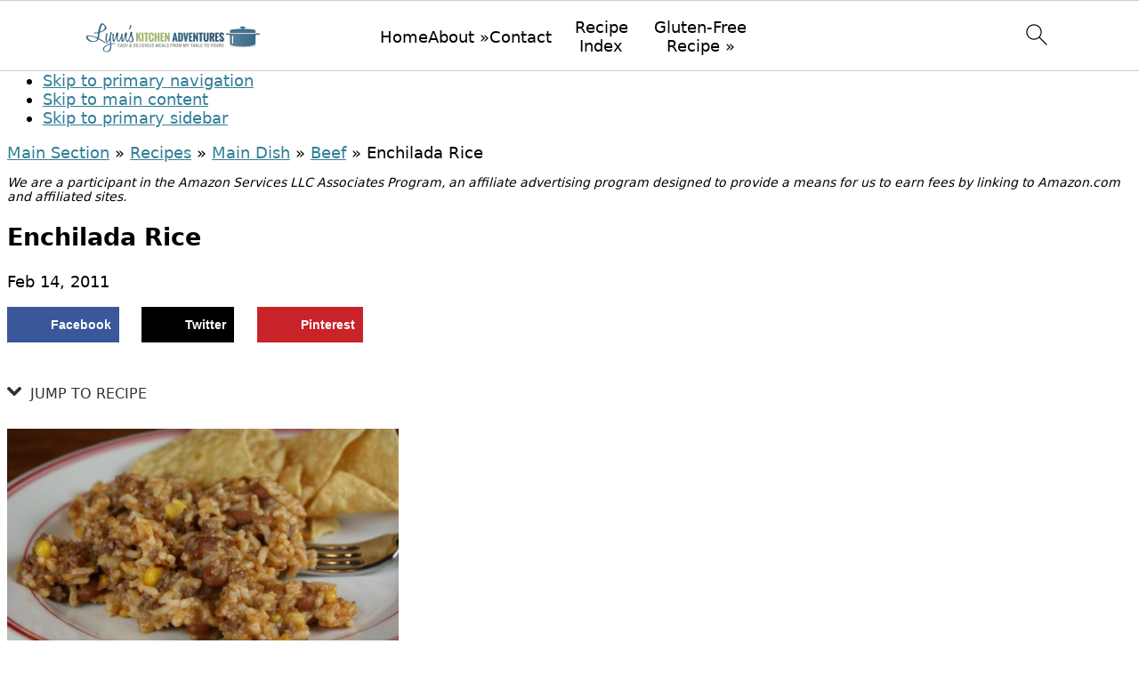

--- FILE ---
content_type: text/html; charset=UTF-8
request_url: https://www.lynnskitchenadventures.com/enchilada-rice/
body_size: 46462
content:
<!DOCTYPE html>
<html lang="en-US">
<head ><meta charset="UTF-8" /><script>if(navigator.userAgent.match(/MSIE|Internet Explorer/i)||navigator.userAgent.match(/Trident\/7\..*?rv:11/i)){var href=document.location.href;if(!href.match(/[?&]nowprocket/)){if(href.indexOf("?")==-1){if(href.indexOf("#")==-1){document.location.href=href+"?nowprocket=1"}else{document.location.href=href.replace("#","?nowprocket=1#")}}else{if(href.indexOf("#")==-1){document.location.href=href+"&nowprocket=1"}else{document.location.href=href.replace("#","&nowprocket=1#")}}}}</script><script>(()=>{class RocketLazyLoadScripts{constructor(){this.v="2.0.4",this.userEvents=["keydown","keyup","mousedown","mouseup","mousemove","mouseover","mouseout","touchmove","touchstart","touchend","touchcancel","wheel","click","dblclick","input"],this.attributeEvents=["onblur","onclick","oncontextmenu","ondblclick","onfocus","onmousedown","onmouseenter","onmouseleave","onmousemove","onmouseout","onmouseover","onmouseup","onmousewheel","onscroll","onsubmit"]}async t(){this.i(),this.o(),/iP(ad|hone)/.test(navigator.userAgent)&&this.h(),this.u(),this.l(this),this.m(),this.k(this),this.p(this),this._(),await Promise.all([this.R(),this.L()]),this.lastBreath=Date.now(),this.S(this),this.P(),this.D(),this.O(),this.M(),await this.C(this.delayedScripts.normal),await this.C(this.delayedScripts.defer),await this.C(this.delayedScripts.async),await this.T(),await this.F(),await this.j(),await this.A(),window.dispatchEvent(new Event("rocket-allScriptsLoaded")),this.everythingLoaded=!0,this.lastTouchEnd&&await new Promise(t=>setTimeout(t,500-Date.now()+this.lastTouchEnd)),this.I(),this.H(),this.U(),this.W()}i(){this.CSPIssue=sessionStorage.getItem("rocketCSPIssue"),document.addEventListener("securitypolicyviolation",t=>{this.CSPIssue||"script-src-elem"!==t.violatedDirective||"data"!==t.blockedURI||(this.CSPIssue=!0,sessionStorage.setItem("rocketCSPIssue",!0))},{isRocket:!0})}o(){window.addEventListener("pageshow",t=>{this.persisted=t.persisted,this.realWindowLoadedFired=!0},{isRocket:!0}),window.addEventListener("pagehide",()=>{this.onFirstUserAction=null},{isRocket:!0})}h(){let t;function e(e){t=e}window.addEventListener("touchstart",e,{isRocket:!0}),window.addEventListener("touchend",function i(o){o.changedTouches[0]&&t.changedTouches[0]&&Math.abs(o.changedTouches[0].pageX-t.changedTouches[0].pageX)<10&&Math.abs(o.changedTouches[0].pageY-t.changedTouches[0].pageY)<10&&o.timeStamp-t.timeStamp<200&&(window.removeEventListener("touchstart",e,{isRocket:!0}),window.removeEventListener("touchend",i,{isRocket:!0}),"INPUT"===o.target.tagName&&"text"===o.target.type||(o.target.dispatchEvent(new TouchEvent("touchend",{target:o.target,bubbles:!0})),o.target.dispatchEvent(new MouseEvent("mouseover",{target:o.target,bubbles:!0})),o.target.dispatchEvent(new PointerEvent("click",{target:o.target,bubbles:!0,cancelable:!0,detail:1,clientX:o.changedTouches[0].clientX,clientY:o.changedTouches[0].clientY})),event.preventDefault()))},{isRocket:!0})}q(t){this.userActionTriggered||("mousemove"!==t.type||this.firstMousemoveIgnored?"keyup"===t.type||"mouseover"===t.type||"mouseout"===t.type||(this.userActionTriggered=!0,this.onFirstUserAction&&this.onFirstUserAction()):this.firstMousemoveIgnored=!0),"click"===t.type&&t.preventDefault(),t.stopPropagation(),t.stopImmediatePropagation(),"touchstart"===this.lastEvent&&"touchend"===t.type&&(this.lastTouchEnd=Date.now()),"click"===t.type&&(this.lastTouchEnd=0),this.lastEvent=t.type,t.composedPath&&t.composedPath()[0].getRootNode()instanceof ShadowRoot&&(t.rocketTarget=t.composedPath()[0]),this.savedUserEvents.push(t)}u(){this.savedUserEvents=[],this.userEventHandler=this.q.bind(this),this.userEvents.forEach(t=>window.addEventListener(t,this.userEventHandler,{passive:!1,isRocket:!0})),document.addEventListener("visibilitychange",this.userEventHandler,{isRocket:!0})}U(){this.userEvents.forEach(t=>window.removeEventListener(t,this.userEventHandler,{passive:!1,isRocket:!0})),document.removeEventListener("visibilitychange",this.userEventHandler,{isRocket:!0}),this.savedUserEvents.forEach(t=>{(t.rocketTarget||t.target).dispatchEvent(new window[t.constructor.name](t.type,t))})}m(){const t="return false",e=Array.from(this.attributeEvents,t=>"data-rocket-"+t),i="["+this.attributeEvents.join("],[")+"]",o="[data-rocket-"+this.attributeEvents.join("],[data-rocket-")+"]",s=(e,i,o)=>{o&&o!==t&&(e.setAttribute("data-rocket-"+i,o),e["rocket"+i]=new Function("event",o),e.setAttribute(i,t))};new MutationObserver(t=>{for(const n of t)"attributes"===n.type&&(n.attributeName.startsWith("data-rocket-")||this.everythingLoaded?n.attributeName.startsWith("data-rocket-")&&this.everythingLoaded&&this.N(n.target,n.attributeName.substring(12)):s(n.target,n.attributeName,n.target.getAttribute(n.attributeName))),"childList"===n.type&&n.addedNodes.forEach(t=>{if(t.nodeType===Node.ELEMENT_NODE)if(this.everythingLoaded)for(const i of[t,...t.querySelectorAll(o)])for(const t of i.getAttributeNames())e.includes(t)&&this.N(i,t.substring(12));else for(const e of[t,...t.querySelectorAll(i)])for(const t of e.getAttributeNames())this.attributeEvents.includes(t)&&s(e,t,e.getAttribute(t))})}).observe(document,{subtree:!0,childList:!0,attributeFilter:[...this.attributeEvents,...e]})}I(){this.attributeEvents.forEach(t=>{document.querySelectorAll("[data-rocket-"+t+"]").forEach(e=>{this.N(e,t)})})}N(t,e){const i=t.getAttribute("data-rocket-"+e);i&&(t.setAttribute(e,i),t.removeAttribute("data-rocket-"+e))}k(t){Object.defineProperty(HTMLElement.prototype,"onclick",{get(){return this.rocketonclick||null},set(e){this.rocketonclick=e,this.setAttribute(t.everythingLoaded?"onclick":"data-rocket-onclick","this.rocketonclick(event)")}})}S(t){function e(e,i){let o=e[i];e[i]=null,Object.defineProperty(e,i,{get:()=>o,set(s){t.everythingLoaded?o=s:e["rocket"+i]=o=s}})}e(document,"onreadystatechange"),e(window,"onload"),e(window,"onpageshow");try{Object.defineProperty(document,"readyState",{get:()=>t.rocketReadyState,set(e){t.rocketReadyState=e},configurable:!0}),document.readyState="loading"}catch(t){console.log("WPRocket DJE readyState conflict, bypassing")}}l(t){this.originalAddEventListener=EventTarget.prototype.addEventListener,this.originalRemoveEventListener=EventTarget.prototype.removeEventListener,this.savedEventListeners=[],EventTarget.prototype.addEventListener=function(e,i,o){o&&o.isRocket||!t.B(e,this)&&!t.userEvents.includes(e)||t.B(e,this)&&!t.userActionTriggered||e.startsWith("rocket-")||t.everythingLoaded?t.originalAddEventListener.call(this,e,i,o):(t.savedEventListeners.push({target:this,remove:!1,type:e,func:i,options:o}),"mouseenter"!==e&&"mouseleave"!==e||t.originalAddEventListener.call(this,e,t.savedUserEvents.push,o))},EventTarget.prototype.removeEventListener=function(e,i,o){o&&o.isRocket||!t.B(e,this)&&!t.userEvents.includes(e)||t.B(e,this)&&!t.userActionTriggered||e.startsWith("rocket-")||t.everythingLoaded?t.originalRemoveEventListener.call(this,e,i,o):t.savedEventListeners.push({target:this,remove:!0,type:e,func:i,options:o})}}J(t,e){this.savedEventListeners=this.savedEventListeners.filter(i=>{let o=i.type,s=i.target||window;return e!==o||t!==s||(this.B(o,s)&&(i.type="rocket-"+o),this.$(i),!1)})}H(){EventTarget.prototype.addEventListener=this.originalAddEventListener,EventTarget.prototype.removeEventListener=this.originalRemoveEventListener,this.savedEventListeners.forEach(t=>this.$(t))}$(t){t.remove?this.originalRemoveEventListener.call(t.target,t.type,t.func,t.options):this.originalAddEventListener.call(t.target,t.type,t.func,t.options)}p(t){let e;function i(e){return t.everythingLoaded?e:e.split(" ").map(t=>"load"===t||t.startsWith("load.")?"rocket-jquery-load":t).join(" ")}function o(o){function s(e){const s=o.fn[e];o.fn[e]=o.fn.init.prototype[e]=function(){return this[0]===window&&t.userActionTriggered&&("string"==typeof arguments[0]||arguments[0]instanceof String?arguments[0]=i(arguments[0]):"object"==typeof arguments[0]&&Object.keys(arguments[0]).forEach(t=>{const e=arguments[0][t];delete arguments[0][t],arguments[0][i(t)]=e})),s.apply(this,arguments),this}}if(o&&o.fn&&!t.allJQueries.includes(o)){const e={DOMContentLoaded:[],"rocket-DOMContentLoaded":[]};for(const t in e)document.addEventListener(t,()=>{e[t].forEach(t=>t())},{isRocket:!0});o.fn.ready=o.fn.init.prototype.ready=function(i){function s(){parseInt(o.fn.jquery)>2?setTimeout(()=>i.bind(document)(o)):i.bind(document)(o)}return"function"==typeof i&&(t.realDomReadyFired?!t.userActionTriggered||t.fauxDomReadyFired?s():e["rocket-DOMContentLoaded"].push(s):e.DOMContentLoaded.push(s)),o([])},s("on"),s("one"),s("off"),t.allJQueries.push(o)}e=o}t.allJQueries=[],o(window.jQuery),Object.defineProperty(window,"jQuery",{get:()=>e,set(t){o(t)}})}P(){const t=new Map;document.write=document.writeln=function(e){const i=document.currentScript,o=document.createRange(),s=i.parentElement;let n=t.get(i);void 0===n&&(n=i.nextSibling,t.set(i,n));const c=document.createDocumentFragment();o.setStart(c,0),c.appendChild(o.createContextualFragment(e)),s.insertBefore(c,n)}}async R(){return new Promise(t=>{this.userActionTriggered?t():this.onFirstUserAction=t})}async L(){return new Promise(t=>{document.addEventListener("DOMContentLoaded",()=>{this.realDomReadyFired=!0,t()},{isRocket:!0})})}async j(){return this.realWindowLoadedFired?Promise.resolve():new Promise(t=>{window.addEventListener("load",t,{isRocket:!0})})}M(){this.pendingScripts=[];this.scriptsMutationObserver=new MutationObserver(t=>{for(const e of t)e.addedNodes.forEach(t=>{"SCRIPT"!==t.tagName||t.noModule||t.isWPRocket||this.pendingScripts.push({script:t,promise:new Promise(e=>{const i=()=>{const i=this.pendingScripts.findIndex(e=>e.script===t);i>=0&&this.pendingScripts.splice(i,1),e()};t.addEventListener("load",i,{isRocket:!0}),t.addEventListener("error",i,{isRocket:!0}),setTimeout(i,1e3)})})})}),this.scriptsMutationObserver.observe(document,{childList:!0,subtree:!0})}async F(){await this.X(),this.pendingScripts.length?(await this.pendingScripts[0].promise,await this.F()):this.scriptsMutationObserver.disconnect()}D(){this.delayedScripts={normal:[],async:[],defer:[]},document.querySelectorAll("script[type$=rocketlazyloadscript]").forEach(t=>{t.hasAttribute("data-rocket-src")?t.hasAttribute("async")&&!1!==t.async?this.delayedScripts.async.push(t):t.hasAttribute("defer")&&!1!==t.defer||"module"===t.getAttribute("data-rocket-type")?this.delayedScripts.defer.push(t):this.delayedScripts.normal.push(t):this.delayedScripts.normal.push(t)})}async _(){await this.L();let t=[];document.querySelectorAll("script[type$=rocketlazyloadscript][data-rocket-src]").forEach(e=>{let i=e.getAttribute("data-rocket-src");if(i&&!i.startsWith("data:")){i.startsWith("//")&&(i=location.protocol+i);try{const o=new URL(i).origin;o!==location.origin&&t.push({src:o,crossOrigin:e.crossOrigin||"module"===e.getAttribute("data-rocket-type")})}catch(t){}}}),t=[...new Map(t.map(t=>[JSON.stringify(t),t])).values()],this.Y(t,"preconnect")}async G(t){if(await this.K(),!0!==t.noModule||!("noModule"in HTMLScriptElement.prototype))return new Promise(e=>{let i;function o(){(i||t).setAttribute("data-rocket-status","executed"),e()}try{if(navigator.userAgent.includes("Firefox/")||""===navigator.vendor||this.CSPIssue)i=document.createElement("script"),[...t.attributes].forEach(t=>{let e=t.nodeName;"type"!==e&&("data-rocket-type"===e&&(e="type"),"data-rocket-src"===e&&(e="src"),i.setAttribute(e,t.nodeValue))}),t.text&&(i.text=t.text),t.nonce&&(i.nonce=t.nonce),i.hasAttribute("src")?(i.addEventListener("load",o,{isRocket:!0}),i.addEventListener("error",()=>{i.setAttribute("data-rocket-status","failed-network"),e()},{isRocket:!0}),setTimeout(()=>{i.isConnected||e()},1)):(i.text=t.text,o()),i.isWPRocket=!0,t.parentNode.replaceChild(i,t);else{const i=t.getAttribute("data-rocket-type"),s=t.getAttribute("data-rocket-src");i?(t.type=i,t.removeAttribute("data-rocket-type")):t.removeAttribute("type"),t.addEventListener("load",o,{isRocket:!0}),t.addEventListener("error",i=>{this.CSPIssue&&i.target.src.startsWith("data:")?(console.log("WPRocket: CSP fallback activated"),t.removeAttribute("src"),this.G(t).then(e)):(t.setAttribute("data-rocket-status","failed-network"),e())},{isRocket:!0}),s?(t.fetchPriority="high",t.removeAttribute("data-rocket-src"),t.src=s):t.src="data:text/javascript;base64,"+window.btoa(unescape(encodeURIComponent(t.text)))}}catch(i){t.setAttribute("data-rocket-status","failed-transform"),e()}});t.setAttribute("data-rocket-status","skipped")}async C(t){const e=t.shift();return e?(e.isConnected&&await this.G(e),this.C(t)):Promise.resolve()}O(){this.Y([...this.delayedScripts.normal,...this.delayedScripts.defer,...this.delayedScripts.async],"preload")}Y(t,e){this.trash=this.trash||[];let i=!0;var o=document.createDocumentFragment();t.forEach(t=>{const s=t.getAttribute&&t.getAttribute("data-rocket-src")||t.src;if(s&&!s.startsWith("data:")){const n=document.createElement("link");n.href=s,n.rel=e,"preconnect"!==e&&(n.as="script",n.fetchPriority=i?"high":"low"),t.getAttribute&&"module"===t.getAttribute("data-rocket-type")&&(n.crossOrigin=!0),t.crossOrigin&&(n.crossOrigin=t.crossOrigin),t.integrity&&(n.integrity=t.integrity),t.nonce&&(n.nonce=t.nonce),o.appendChild(n),this.trash.push(n),i=!1}}),document.head.appendChild(o)}W(){this.trash.forEach(t=>t.remove())}async T(){try{document.readyState="interactive"}catch(t){}this.fauxDomReadyFired=!0;try{await this.K(),this.J(document,"readystatechange"),document.dispatchEvent(new Event("rocket-readystatechange")),await this.K(),document.rocketonreadystatechange&&document.rocketonreadystatechange(),await this.K(),this.J(document,"DOMContentLoaded"),document.dispatchEvent(new Event("rocket-DOMContentLoaded")),await this.K(),this.J(window,"DOMContentLoaded"),window.dispatchEvent(new Event("rocket-DOMContentLoaded"))}catch(t){console.error(t)}}async A(){try{document.readyState="complete"}catch(t){}try{await this.K(),this.J(document,"readystatechange"),document.dispatchEvent(new Event("rocket-readystatechange")),await this.K(),document.rocketonreadystatechange&&document.rocketonreadystatechange(),await this.K(),this.J(window,"load"),window.dispatchEvent(new Event("rocket-load")),await this.K(),window.rocketonload&&window.rocketonload(),await this.K(),this.allJQueries.forEach(t=>t(window).trigger("rocket-jquery-load")),await this.K(),this.J(window,"pageshow");const t=new Event("rocket-pageshow");t.persisted=this.persisted,window.dispatchEvent(t),await this.K(),window.rocketonpageshow&&window.rocketonpageshow({persisted:this.persisted})}catch(t){console.error(t)}}async K(){Date.now()-this.lastBreath>45&&(await this.X(),this.lastBreath=Date.now())}async X(){return document.hidden?new Promise(t=>setTimeout(t)):new Promise(t=>requestAnimationFrame(t))}B(t,e){return e===document&&"readystatechange"===t||(e===document&&"DOMContentLoaded"===t||(e===window&&"DOMContentLoaded"===t||(e===window&&"load"===t||e===window&&"pageshow"===t)))}static run(){(new RocketLazyLoadScripts).t()}}RocketLazyLoadScripts.run()})();</script>

<meta name="viewport" content="width=device-width, initial-scale=1" />
<meta name='robots' content='index, follow, max-image-preview:large, max-snippet:-1, max-video-preview:-1' />
	<style>img:is([sizes="auto" i], [sizes^="auto," i]) { contain-intrinsic-size: 3000px 1500px }</style>
	
	<!-- This site is optimized with the Yoast SEO plugin v26.7 - https://yoast.com/wordpress/plugins/seo/ -->
	<title>Enchilada Rice</title><link rel="preload" data-rocket-preload as="image" href="https://www.lynnskitchenadventures.com/wp-content/uploads/2011/02/Enchilada-Rice-pictures.jpg" imagesrcset="https://www.lynnskitchenadventures.com/wp-content/uploads/2011/02/Enchilada-Rice-pictures.jpg 440w, https://www.lynnskitchenadventures.com/wp-content/uploads/2011/02/Enchilada-Rice-pictures-150x100.jpg 150w, https://www.lynnskitchenadventures.com/wp-content/uploads/2011/02/Enchilada-Rice-pictures-400x266.jpg 400w, https://www.lynnskitchenadventures.com/wp-content/uploads/2011/02/Enchilada-Rice-pictures-300x200.jpg 300w, https://www.lynnskitchenadventures.com/wp-content/uploads/2011/02/Enchilada-Rice-pictures-75x50.jpg 75w" imagesizes="(max-width: 440px) 100vw, 440px" fetchpriority="high">
	<meta name="description" content="Enchilada rice is one of those simple, get it on the table in less than thirty minutes meals. Contains basic everyday ingredients." />
	<link rel="canonical" href="https://www.lynnskitchenadventures.com/enchilada-rice/" />
	<meta name="author" content="Lynn" />
	<meta name="twitter:label1" content="Written by" />
	<meta name="twitter:data1" content="Lynn" />
	<meta name="twitter:label2" content="Est. reading time" />
	<meta name="twitter:data2" content="1 minute" />
	<script type="application/ld+json" class="yoast-schema-graph">{"@context":"https://schema.org","@graph":[{"@type":"Article","@id":"https://www.lynnskitchenadventures.com/enchilada-rice/#article","isPartOf":{"@id":"https://www.lynnskitchenadventures.com/enchilada-rice/"},"author":{"name":"Lynn","@id":"https://www.lynnskitchenadventures.com/#/schema/person/37d0b39091118199f21720f76a8aff68"},"headline":"Enchilada Rice","datePublished":"2011-02-14T16:20:11+00:00","dateModified":"2021-08-06T15:53:00+00:00","mainEntityOfPage":{"@id":"https://www.lynnskitchenadventures.com/enchilada-rice/"},"wordCount":135,"commentCount":33,"publisher":{"@id":"https://www.lynnskitchenadventures.com/#organization"},"image":{"@id":"https://www.lynnskitchenadventures.com/enchilada-rice/#primaryimage"},"thumbnailUrl":"https://www.lynnskitchenadventures.com/wp-content/uploads/2011/02/Enchilada-Rice-pictures.jpg","keywords":["beef recipes","Quick Cooking"],"articleSection":["Beef","Frugal Meals","Mexican","Quick Cooking","Recipes"],"inLanguage":"en-US","potentialAction":[{"@type":"CommentAction","name":"Comment","target":["https://www.lynnskitchenadventures.com/enchilada-rice/#respond"]}]},{"@type":"WebPage","@id":"https://www.lynnskitchenadventures.com/enchilada-rice/","url":"https://www.lynnskitchenadventures.com/enchilada-rice/","name":"Enchilada Rice","isPartOf":{"@id":"https://www.lynnskitchenadventures.com/#website"},"primaryImageOfPage":{"@id":"https://www.lynnskitchenadventures.com/enchilada-rice/#primaryimage"},"image":{"@id":"https://www.lynnskitchenadventures.com/enchilada-rice/#primaryimage"},"thumbnailUrl":"https://www.lynnskitchenadventures.com/wp-content/uploads/2011/02/Enchilada-Rice-pictures.jpg","datePublished":"2011-02-14T16:20:11+00:00","dateModified":"2021-08-06T15:53:00+00:00","description":"Enchilada rice is one of those simple, get it on the table in less than thirty minutes meals. Contains basic everyday ingredients.","breadcrumb":{"@id":"https://www.lynnskitchenadventures.com/enchilada-rice/#breadcrumb"},"inLanguage":"en-US","potentialAction":[{"@type":"ReadAction","target":["https://www.lynnskitchenadventures.com/enchilada-rice/"]}]},{"@type":"ImageObject","inLanguage":"en-US","@id":"https://www.lynnskitchenadventures.com/enchilada-rice/#primaryimage","url":"https://www.lynnskitchenadventures.com/wp-content/uploads/2011/02/Enchilada-Rice-pictures.jpg","contentUrl":"https://www.lynnskitchenadventures.com/wp-content/uploads/2011/02/Enchilada-Rice-pictures.jpg","width":440,"height":293},{"@type":"BreadcrumbList","@id":"https://www.lynnskitchenadventures.com/enchilada-rice/#breadcrumb","itemListElement":[{"@type":"ListItem","position":1,"name":"Main Section","item":"https://www.lynnskitchenadventures.com/category/main/"},{"@type":"ListItem","position":2,"name":"Recipes","item":"https://www.lynnskitchenadventures.com/category/main/recipes/"},{"@type":"ListItem","position":3,"name":"Main Dish","item":"https://www.lynnskitchenadventures.com/category/main/recipes/main-dish/"},{"@type":"ListItem","position":4,"name":"Beef","item":"https://www.lynnskitchenadventures.com/category/main/recipes/main-dish/main-dish-beef/"},{"@type":"ListItem","position":5,"name":"Enchilada Rice"}]},{"@type":"WebSite","@id":"https://www.lynnskitchenadventures.com/#website","url":"https://www.lynnskitchenadventures.com/","name":"Lynn&#039;s Kitchen Adventures","description":"wholesome and delicious meals from my table to yours","publisher":{"@id":"https://www.lynnskitchenadventures.com/#organization"},"potentialAction":[{"@type":"SearchAction","target":{"@type":"EntryPoint","urlTemplate":"https://www.lynnskitchenadventures.com/?s={search_term_string}"},"query-input":{"@type":"PropertyValueSpecification","valueRequired":true,"valueName":"search_term_string"}}],"inLanguage":"en-US"},{"@type":"Organization","@id":"https://www.lynnskitchenadventures.com/#organization","name":"Lynn's Kitchen Adventures","url":"https://www.lynnskitchenadventures.com/","logo":{"@type":"ImageObject","inLanguage":"en-US","@id":"https://www.lynnskitchenadventures.com/#/schema/logo/image/","url":"https://www.lynnskitchenadventures.com/wp-content/uploads/2019/04/Headshot-2016-final.jpg","contentUrl":"https://www.lynnskitchenadventures.com/wp-content/uploads/2019/04/Headshot-2016-final.jpg","width":118,"height":112,"caption":"Lynn's Kitchen Adventures"},"image":{"@id":"https://www.lynnskitchenadventures.com/#/schema/logo/image/"}},{"@type":"Person","@id":"https://www.lynnskitchenadventures.com/#/schema/person/37d0b39091118199f21720f76a8aff68","name":"Lynn","image":{"@type":"ImageObject","inLanguage":"en-US","@id":"https://www.lynnskitchenadventures.com/#/schema/person/image/","url":"https://secure.gravatar.com/avatar/f87ed0352b872c5098a8a1ea56f760cd3e3cf456c550932f9c9c0f361b3eb99d?s=96&d=https%3A%2F%2Flynnskitchenadventures.com%2Fwp-content%2Fthemes%2Flka%2Fimages%2Fdefault-avatar.jpg&r=g","contentUrl":"https://secure.gravatar.com/avatar/f87ed0352b872c5098a8a1ea56f760cd3e3cf456c550932f9c9c0f361b3eb99d?s=96&d=https%3A%2F%2Flynnskitchenadventures.com%2Fwp-content%2Fthemes%2Flka%2Fimages%2Fdefault-avatar.jpg&r=g","caption":"Lynn"},"sameAs":["https://www.lynnskitchenadventures.com/about/"],"url":"https://www.lynnskitchenadventures.com/author/lynn/"}]}</script>
	<!-- / Yoast SEO plugin. -->


<!-- Hubbub v.2.28.0 https://morehubbub.com/ -->
<meta property="og:locale" content="en_US" />
<meta property="og:type" content="article" />
<meta property="og:title" content="Enchilada Rice" />
<meta property="og:description" content="Enchilada rice is one of those simple, get it on the table in less than thirty minutes meals. Contains basic everyday ingredients." />
<meta property="og:url" content="https://www.lynnskitchenadventures.com/enchilada-rice/" />
<meta property="og:site_name" content="Lynn&#039;s Kitchen Adventures" />
<meta property="og:updated_time" content="2021-08-06T10:53:00+00:00" />
<meta property="article:published_time" content="2011-02-14T11:20:11+00:00" />
<meta property="article:modified_time" content="2021-08-06T10:53:00+00:00" />
<meta name="twitter:card" content="summary_large_image" />
<meta name="twitter:title" content="Enchilada Rice" />
<meta name="twitter:description" content="Enchilada rice is one of those simple, get it on the table in less than thirty minutes meals. Contains basic everyday ingredients." />
<meta class="flipboard-article" content="Enchilada rice is one of those simple, get it on the table in less than thirty minutes meals. Contains basic everyday ingredients." />
<meta property="og:image" content="https://www.lynnskitchenadventures.com/wp-content/uploads/2011/02/Enchilada-Rice-pictures.jpg" />
<meta name="twitter:image" content="https://www.lynnskitchenadventures.com/wp-content/uploads/2011/02/Enchilada-Rice-pictures.jpg" />
<meta property="og:image:width" content="440" />
<meta property="og:image:height" content="293" />
<!-- Hubbub v.2.28.0 https://morehubbub.com/ -->
<link rel='dns-prefetch' href='//assets.pinterest.com' />
<link rel='dns-prefetch' href='//scripts.mediavine.com' />

<link rel="alternate" type="application/rss+xml" title="Lynn&#039;s Kitchen Adventures &raquo; Feed" href="https://www.lynnskitchenadventures.com/feed/" />
<link rel="alternate" type="application/rss+xml" title="Lynn&#039;s Kitchen Adventures &raquo; Comments Feed" href="https://www.lynnskitchenadventures.com/comments/feed/" />
<link rel="alternate" type="application/rss+xml" title="Lynn&#039;s Kitchen Adventures &raquo; Enchilada Rice Comments Feed" href="https://www.lynnskitchenadventures.com/enchilada-rice/feed/" />
<script type="rocketlazyloadscript">(()=>{"use strict";const e=[400,500,600,700,800,900],t=e=>`wprm-min-${e}`,n=e=>`wprm-max-${e}`,s=new Set,o="ResizeObserver"in window,r=o?new ResizeObserver((e=>{for(const t of e)c(t.target)})):null,i=.5/(window.devicePixelRatio||1);function c(s){const o=s.getBoundingClientRect().width||0;for(let r=0;r<e.length;r++){const c=e[r],a=o<=c+i;o>c+i?s.classList.add(t(c)):s.classList.remove(t(c)),a?s.classList.add(n(c)):s.classList.remove(n(c))}}function a(e){s.has(e)||(s.add(e),r&&r.observe(e),c(e))}!function(e=document){e.querySelectorAll(".wprm-recipe").forEach(a)}();if(new MutationObserver((e=>{for(const t of e)for(const e of t.addedNodes)e instanceof Element&&(e.matches?.(".wprm-recipe")&&a(e),e.querySelectorAll?.(".wprm-recipe").forEach(a))})).observe(document.documentElement,{childList:!0,subtree:!0}),!o){let e=0;addEventListener("resize",(()=>{e&&cancelAnimationFrame(e),e=requestAnimationFrame((()=>s.forEach(c)))}),{passive:!0})}})();</script><link data-minify="1" rel='stylesheet' id='foodie-pro-theme-css' href='https://www.lynnskitchenadventures.com/wp-content/cache/min/1/wp-content/themes/foodiepro-v441/style.css?ver=1768495344' type='text/css' media='all' />
<style id='foodie-pro-theme-inline-css' type='text/css'>
a, .entry-meta a, .post-info a, .post-meta a, .site-footer a, .entry-content a{color:#317f97;}a:hover, .entry-meta a:hover, .post-info a:hover, .post-meta a:hover, .site-footer a:hover{color:#a5b976;}.genesis-nav-menu > li > a:hover, .genesis-nav-menu > .current-menu-item > a{color:#a5b976;}
</style>
<link rel='stylesheet' id='wp-block-library-css' href='https://www.lynnskitchenadventures.com/wp-includes/css/dist/block-library/style.min.css?ver=76ff6eccf51e59bea3fc557480c04231' type='text/css' media='all' />
<style id='wp-block-library-inline-css' type='text/css'>
.wp-block-group.is-style-full-width-slanted { -webkit-transform: skewY(1.5deg); transform: skewY(1.5deg); -ms-transform-origin: 100% 0; -webkit-transform-origin: 100% 0; transform-origin: 100% 0; margin-bottom: 20px !important; margin-top: 60px !important; padding-bottom: 70px !important; } .wp-block-group.is-style-full-width-slanted > .wp-block-group__inner-container { -webkit-transform: skewY(-1.5deg); transform: skewY(-1.5deg); -ms-transform-origin: 100% 0; -webkit-transform-origin: 100% 0; transform-origin: 100% 0; }
.is-style-feast-inline-heading-group h2:first-of-type, .is-style-feast-inline-heading-group h3:first-of-type { transform: translateY(-0.7em);  background: #FFF; display: inline-block; padding: 0 0.5em 0; margin: 0 0.5em; } .is-style-feast-inline-heading-group { border: 2px solid var(--global-palette6, #CCC); padding: 0 1em 1em; margin: 3em 0 2em; } .is-style-feast-inline-heading-group h2:first-child+*, .is-style-feast-inline-heading-group h3:first-child+* { margin-top: 0; }
.is-style-button-right-arrow .wp-element-button::after { content: "→"; position: relative; margin-left: 0.2em; }
.is-style-button-external-arrow .wp-element-button::after { content: "↗"; position: relative; margin-left: 0.2em; }
.is-style-paragraph-right-arrow a::after { content: " →"; position: relative; margin-left: 0; }
.is-style-paragraph-external-arrow a::after { content: " ↗"; position: relative; margin-left: 0; }
.is-style-basic-columns .wp-block-column { background-color: var(--branding-color-background, #EEEEEE); color: var(--branding-color-background-text, #000000); padding: 17px 11px; }
.is-style-book-cover img { box-shadow: 4px 4px 20px #454545; transform: rotate(3deg) scale(0.9); -webkit-backface-visibility: hidden; margin-top: 10px; margin-bottom: 10px; } .is-style-book-cover { padding: 10px; }
.is-style-polaroid img { border-bottom: 50px solid #fff; border-right: 15px solid #fff; border-left: 15px solid #fff; border-top: 10px solid #fff; box-shadow: 5px 5px 15px rgba(0, 0, 0, .4); transform: rotate(-5deg) scale(0.9); -webkit-backface-visibility: hidden; margin: 10px 0; }

			.wp-block-media-text.is-style-book-cover {
				grid-template-columns: 30% 1fr;
			}
			.wp-block-media-text.is-style-book-cover img {
				box-shadow: 4px 4px 20px rgba(0,0,0,0.5);
				transform: rotate(-6deg) scale(0.9);
				-webkit-backface-visibility: hidden;
				margin-top: 10px; margin-bottom: 10px;
			}
			.wp-block-media-text.is-style-book-cover .wp-block-media-text__media {
				display: flex;
				justify-content: center;
			}
			.wp-block-media-text.is-style-book-cover .wp-block-media-text__content {
				padding: 0 0 0 40px;
			}
			@media(max-width:600px) {
				.wp-block-media-text.is-style-book-cover img {
					max-width: 200px;
				}
				.wp-block-media-text.is-style-book-cover .wp-block-media-text__content {
					padding: 20px 0 0 0;
					text-align: center;
				}
				.wp-block-media-text.is-style-book-cover .wp-block-media-text__content .wp-block-buttons {
					justify-content: center;
				}
			}
		

			.wp-block-media-text.is-style-polaroid-media-text {
				grid-template-columns: 30% 1fr;
			}
			.wp-block-media-text.is-style-polaroid-media-text img {
				transform: rotate(-10deg) scale(0.9);
				-webkit-backface-visibility: hidden;
				margin-top: 10px;
				margin-bottom: 10px;
				border: 10px solid var(--branding-color-background, #ccc);
			}
			.wp-block-group.is-style-full-width-feature-wrapper .wp-block-media-text.is-style-polaroid-media-text img,
			.wp-block-group.is-style-full-width-custom-background-feature-wrapper .wp-block-media-text.is-style-polaroid-media-text img,
			.wp-block-group.is-style-feast-branding-background .wp-block-media-text.is-style-polaroid-media-text img {
				border-color: #fff;
			}
			.wp-block-media-text.is-style-polaroid-media-text .wp-block-media-text__media {
				display: flex;
				justify-content: center;
			}
			.wp-block-media-text.is-style-polaroid-media-text .wp-block-media-text__content {
				padding: 0 0 0 40px;
			}
			@media(max-width:600px) {
				.wp-block-media-text.is-style-polaroid-media-text img {
					max-width: 75%;
				}
				.wp-block-media-text.is-style-polaroid-media-text .wp-block-media-text__content {
					padding: 20px 0 0 0;
					text-align: center;
				}
				.wp-block-media-text.is-style-polaroid-media-text .wp-block-media-text__content .wp-block-buttons {
					justify-content: center;
				}
			}
		

			.is-style-post-info-author {
				grid-template-columns: 50px 1fr !important;
				grid-gap: 12px;
			}
			.is-style-post-info-author .wp-block-media-text__content {
				padding: 7px 0;
			}
			.is-style-post-info-author .wp-block-media-text__content a {
				text-decoration: underline;
			}
			.is-style-post-info-author .wp-block-media-text__media img {
				border-radius: 100px;
			}
			.is-style-post-info-author.has-background {
				padding: 7px;
				margin: 7px 0;
			}
		

			.is-style-post-info-author-100px {
				grid-template-columns: 100px 1fr !important;
				grid-gap: 15px;
			}
			.is-style-post-info-author-100px .wp-block-media-text__content {
				padding: 7px 0;
			}
			.is-style-post-info-author-100px .wp-block-media-text__content a {
				text-decoration: underline;
			}
			.is-style-post-info-author-100px .wp-block-media-text__media img {
				border-radius: 100px;
			}
			.is-style-post-info-author-100px.has-background {
				padding: 7px;
				margin: 7px 0;
			}
		
.is-style-left-bar { border-left: 5px solid var(--branding-color-background, #CCC); padding-left: 22px; margin: 22px 0; } .is-style-left-bar::before { content: none; }
.is-style-feast-txt-message { background: var(--branding-color-background, var(--global-palette7, #EEE)); border-radius: 7px; padding: 22px; margin: 44px 0; position: relative; } .is-style-feast-txt-message::before { content: none; } .is-style-feast-txt-message::after {  content: ""; position: absolute; width: 0; height: 0; top: 100%; left: 34px; border-top: 28px solid var(--branding-color-background, #EEE); border-left: 0 solid transparent; border-right: 28px solid transparent;  } .is-style-feast-txt-message:nth-of-type(odd)::after { left: unset; right: 34px; border-right: 0 solid transparent; border-left: 28px solid transparent; } .feast-plugin .is-style-feast-txt-message *, .editor-styles-wrapper .is-style-feast-txt-message * { color: var(--branding-color-background-text, #010101); }
.is-style-foodie-pro { padding: 22px 7px 22px 27px; margin: 27px 0; } .is-style-foodie-pro::before {  content: "\201C"; display: block; font-size: 77px; height: 0; position: relative; top: -37px; left: -41px; color: var(--branding-color-primary, #010101);  }
.is-style-cookd-pro { line-height: 1.1em; font-size: 1.1em; padding: 0 15%; text-align: center; margin-bottom: 22px; } .is-style-cookd-pro::before, .is-style-cookd-pro::after { background: var(--branding-color-accents, #CCC); content: "" !important; display: block; height: 1px; margin: 10% auto; width: 50px; top: 0; left: 0; }
.is-style-seasoned-pro { border-bottom: 1px solid #CCC; border-top: 1px solid #CCC; color: #333333; font-size: 130%; margin: 77px 37px; padding-top: 0; padding-bottom: 37px; text-align: center; } .is-style-seasoned-pro::before { background: var(--branding-color-accents, #DDDDDD); color: var(--branding-color-accents-text, #010101); -webkit-border-radius: 100%; border-radius: 100%; content: "\201C"; display: table; font-family: Times New Roman, serif; font-size: 57px; height: 0; line-height: 1; margin: -7px auto 7px; padding: 17px 15px 0; position: relative; left: 0; text-align: center; width: 47px; }
.is-style-featured-comment { line-height: 1.7em; font-size: 1.1em; padding: 0 12px; margin: 64px 0; font-weight: bold; position: relative; } .is-style-featured-comment::before { content: "Featured Comment" !important; text-transform: uppercase; color: #999;  left: 0; font-size: 0.8em;}  .is-style-featured-comment cite { float: right; text-transform: uppercase; font-size: 0.8em; color: #999; } .is-style-featured-comment cite::before { content: "⭐⭐⭐⭐⭐"; margin-right: 13px; } .is-style-featured-comment p { margin: 17px 0 !important; }
@media only screen and (min-width: 1023px) { .is-style-feast-2-column-list { display: grid; grid-template-columns: 1fr 1fr; gap: 0 37px; } .editor-styles-wrapper :where(:not(.is-layout-flex,.is-layout-grid))>.is-style-feast-2-column-list li { margin-left: unset; margin-right: unset; } }
@media only screen and (min-width: 1023px) { .is-style-feast-3-column-list { display: grid; grid-template-columns: 1fr 1fr 1fr; gap: 0 37px; } .editor-styles-wrapper :where(:not(.is-layout-flex,.is-layout-grid))>.is-style-feast-3-column-list li { margin-left: unset; margin-right: unset; } }
</style>
<style id='classic-theme-styles-inline-css' type='text/css'>
/*! This file is auto-generated */
.wp-block-button__link{color:#fff;background-color:#32373c;border-radius:9999px;box-shadow:none;text-decoration:none;padding:calc(.667em + 2px) calc(1.333em + 2px);font-size:1.125em}.wp-block-file__button{background:#32373c;color:#fff;text-decoration:none}
</style>
<style id='social-pug-action-button-style-inline-css' type='text/css'>
.dpsp-action-buttons{align-items:stretch!important;display:flex;flex-wrap:wrap;gap:var(--wp--style--block-gap,.5em)}.dpsp-action-button__link{align-items:center;display:inline-flex!important;flex-wrap:wrap;gap:.5em;justify-content:center;text-decoration:none}.dpsp-action-button{margin-block-start:0!important}.dpsp-action-button__icon svg{height:100%;width:100%;fill:currentColor;display:block;overflow:visible}.dpsp-action-button__icon{align-items:center;display:inline-flex!important;flex-shrink:0;flex:0 0 auto;height:32px;justify-content:center;line-height:1;transform:scale(75%);vertical-align:middle;width:32px}.dpsp-action-button__label{word-break:normal!important}.dpsp-action-button.is-style-outline .wp-block-button__link{background:#0000 none;border:1px solid;color:currentColor;padding:calc(1rem - 1px) calc(2.25rem - 1px)}.dpsp-action-button.wp-block-button__width-33{width:calc(33.33333% - var(--wp--style--block-gap, .5em)*2/3)}.dpsp-action-button.wp-block-button__width-66{width:calc(66% - var(--wp--style--block-gap, .5em)*.5)}.dpsp-action-button.wp-block-button__width-100,.dpsp-action-button.wp-block-button__width-100 a{width:100%!important}@media screen and (max-width:480px){.dpsp-action-button.wp-block-button__mobile-width-25{flex-basis:auto!important;width:calc(25% - var(--wp--style--block-gap, .5em)*2/4)!important}.dpsp-action-button.wp-block-button__mobile-width-33{flex-basis:auto!important;width:calc(33.33333% - var(--wp--style--block-gap, .5em)*2/3)!important}.dpsp-action-button.wp-block-button__mobile-width-50{flex-basis:auto!important;width:calc(50% - var(--wp--style--block-gap, .5em)*2/2)!important}.dpsp-action-button.wp-block-button__mobile-width-66{flex-basis:auto!important;width:calc(66% - var(--wp--style--block-gap, .5em)*.5)!important}.dpsp-action-button.wp-block-button__mobile-width-75{flex-basis:auto!important;width:calc(75% - var(--wp--style--block-gap, .5em)*.5)!important}:not(.block-editor__container *) .dpsp-action-button.wp-block-button__mobile-width-100{width:100%!important}}.feast-plugin .entry-content .dpsp-action-button__link.has-background{margin:0!important;padding:calc(.667em + 2px) calc(1.333em + 2px)!important}.wp-theme-kadence .content-wrap .entry-content .dpsp-action-button__link.has-background{padding:.4em 1em!important}

</style>
<link rel='stylesheet' id='wprm-public-css' href='https://www.lynnskitchenadventures.com/wp-content/plugins/wp-recipe-maker/dist/public-legacy.css?ver=10.2.4' type='text/css' media='all' />
<style id='global-styles-inline-css' type='text/css'>
:root{--wp--preset--aspect-ratio--square: 1;--wp--preset--aspect-ratio--4-3: 4/3;--wp--preset--aspect-ratio--3-4: 3/4;--wp--preset--aspect-ratio--3-2: 3/2;--wp--preset--aspect-ratio--2-3: 2/3;--wp--preset--aspect-ratio--16-9: 16/9;--wp--preset--aspect-ratio--9-16: 9/16;--wp--preset--color--black: #000000;--wp--preset--color--cyan-bluish-gray: #abb8c3;--wp--preset--color--white: #ffffff;--wp--preset--color--pale-pink: #f78da7;--wp--preset--color--vivid-red: #cf2e2e;--wp--preset--color--luminous-vivid-orange: #ff6900;--wp--preset--color--luminous-vivid-amber: #fcb900;--wp--preset--color--light-green-cyan: #7bdcb5;--wp--preset--color--vivid-green-cyan: #00d084;--wp--preset--color--pale-cyan-blue: #8ed1fc;--wp--preset--color--vivid-cyan-blue: #0693e3;--wp--preset--color--vivid-purple: #9b51e0;--wp--preset--gradient--vivid-cyan-blue-to-vivid-purple: linear-gradient(135deg,rgba(6,147,227,1) 0%,rgb(155,81,224) 100%);--wp--preset--gradient--light-green-cyan-to-vivid-green-cyan: linear-gradient(135deg,rgb(122,220,180) 0%,rgb(0,208,130) 100%);--wp--preset--gradient--luminous-vivid-amber-to-luminous-vivid-orange: linear-gradient(135deg,rgba(252,185,0,1) 0%,rgba(255,105,0,1) 100%);--wp--preset--gradient--luminous-vivid-orange-to-vivid-red: linear-gradient(135deg,rgba(255,105,0,1) 0%,rgb(207,46,46) 100%);--wp--preset--gradient--very-light-gray-to-cyan-bluish-gray: linear-gradient(135deg,rgb(238,238,238) 0%,rgb(169,184,195) 100%);--wp--preset--gradient--cool-to-warm-spectrum: linear-gradient(135deg,rgb(74,234,220) 0%,rgb(151,120,209) 20%,rgb(207,42,186) 40%,rgb(238,44,130) 60%,rgb(251,105,98) 80%,rgb(254,248,76) 100%);--wp--preset--gradient--blush-light-purple: linear-gradient(135deg,rgb(255,206,236) 0%,rgb(152,150,240) 100%);--wp--preset--gradient--blush-bordeaux: linear-gradient(135deg,rgb(254,205,165) 0%,rgb(254,45,45) 50%,rgb(107,0,62) 100%);--wp--preset--gradient--luminous-dusk: linear-gradient(135deg,rgb(255,203,112) 0%,rgb(199,81,192) 50%,rgb(65,88,208) 100%);--wp--preset--gradient--pale-ocean: linear-gradient(135deg,rgb(255,245,203) 0%,rgb(182,227,212) 50%,rgb(51,167,181) 100%);--wp--preset--gradient--electric-grass: linear-gradient(135deg,rgb(202,248,128) 0%,rgb(113,206,126) 100%);--wp--preset--gradient--midnight: linear-gradient(135deg,rgb(2,3,129) 0%,rgb(40,116,252) 100%);--wp--preset--font-size--small: 13px;--wp--preset--font-size--medium: 20px;--wp--preset--font-size--large: 36px;--wp--preset--font-size--x-large: 42px;--wp--preset--spacing--20: 0.44rem;--wp--preset--spacing--30: 0.67rem;--wp--preset--spacing--40: 1rem;--wp--preset--spacing--50: 1.5rem;--wp--preset--spacing--60: 2.25rem;--wp--preset--spacing--70: 3.38rem;--wp--preset--spacing--80: 5.06rem;--wp--preset--shadow--natural: 6px 6px 9px rgba(0, 0, 0, 0.2);--wp--preset--shadow--deep: 12px 12px 50px rgba(0, 0, 0, 0.4);--wp--preset--shadow--sharp: 6px 6px 0px rgba(0, 0, 0, 0.2);--wp--preset--shadow--outlined: 6px 6px 0px -3px rgba(255, 255, 255, 1), 6px 6px rgba(0, 0, 0, 1);--wp--preset--shadow--crisp: 6px 6px 0px rgba(0, 0, 0, 1);}:where(.is-layout-flex){gap: 0.5em;}:where(.is-layout-grid){gap: 0.5em;}body .is-layout-flex{display: flex;}.is-layout-flex{flex-wrap: wrap;align-items: center;}.is-layout-flex > :is(*, div){margin: 0;}body .is-layout-grid{display: grid;}.is-layout-grid > :is(*, div){margin: 0;}:where(.wp-block-columns.is-layout-flex){gap: 2em;}:where(.wp-block-columns.is-layout-grid){gap: 2em;}:where(.wp-block-post-template.is-layout-flex){gap: 1.25em;}:where(.wp-block-post-template.is-layout-grid){gap: 1.25em;}.has-black-color{color: var(--wp--preset--color--black) !important;}.has-cyan-bluish-gray-color{color: var(--wp--preset--color--cyan-bluish-gray) !important;}.has-white-color{color: var(--wp--preset--color--white) !important;}.has-pale-pink-color{color: var(--wp--preset--color--pale-pink) !important;}.has-vivid-red-color{color: var(--wp--preset--color--vivid-red) !important;}.has-luminous-vivid-orange-color{color: var(--wp--preset--color--luminous-vivid-orange) !important;}.has-luminous-vivid-amber-color{color: var(--wp--preset--color--luminous-vivid-amber) !important;}.has-light-green-cyan-color{color: var(--wp--preset--color--light-green-cyan) !important;}.has-vivid-green-cyan-color{color: var(--wp--preset--color--vivid-green-cyan) !important;}.has-pale-cyan-blue-color{color: var(--wp--preset--color--pale-cyan-blue) !important;}.has-vivid-cyan-blue-color{color: var(--wp--preset--color--vivid-cyan-blue) !important;}.has-vivid-purple-color{color: var(--wp--preset--color--vivid-purple) !important;}.has-black-background-color{background-color: var(--wp--preset--color--black) !important;}.has-cyan-bluish-gray-background-color{background-color: var(--wp--preset--color--cyan-bluish-gray) !important;}.has-white-background-color{background-color: var(--wp--preset--color--white) !important;}.has-pale-pink-background-color{background-color: var(--wp--preset--color--pale-pink) !important;}.has-vivid-red-background-color{background-color: var(--wp--preset--color--vivid-red) !important;}.has-luminous-vivid-orange-background-color{background-color: var(--wp--preset--color--luminous-vivid-orange) !important;}.has-luminous-vivid-amber-background-color{background-color: var(--wp--preset--color--luminous-vivid-amber) !important;}.has-light-green-cyan-background-color{background-color: var(--wp--preset--color--light-green-cyan) !important;}.has-vivid-green-cyan-background-color{background-color: var(--wp--preset--color--vivid-green-cyan) !important;}.has-pale-cyan-blue-background-color{background-color: var(--wp--preset--color--pale-cyan-blue) !important;}.has-vivid-cyan-blue-background-color{background-color: var(--wp--preset--color--vivid-cyan-blue) !important;}.has-vivid-purple-background-color{background-color: var(--wp--preset--color--vivid-purple) !important;}.has-black-border-color{border-color: var(--wp--preset--color--black) !important;}.has-cyan-bluish-gray-border-color{border-color: var(--wp--preset--color--cyan-bluish-gray) !important;}.has-white-border-color{border-color: var(--wp--preset--color--white) !important;}.has-pale-pink-border-color{border-color: var(--wp--preset--color--pale-pink) !important;}.has-vivid-red-border-color{border-color: var(--wp--preset--color--vivid-red) !important;}.has-luminous-vivid-orange-border-color{border-color: var(--wp--preset--color--luminous-vivid-orange) !important;}.has-luminous-vivid-amber-border-color{border-color: var(--wp--preset--color--luminous-vivid-amber) !important;}.has-light-green-cyan-border-color{border-color: var(--wp--preset--color--light-green-cyan) !important;}.has-vivid-green-cyan-border-color{border-color: var(--wp--preset--color--vivid-green-cyan) !important;}.has-pale-cyan-blue-border-color{border-color: var(--wp--preset--color--pale-cyan-blue) !important;}.has-vivid-cyan-blue-border-color{border-color: var(--wp--preset--color--vivid-cyan-blue) !important;}.has-vivid-purple-border-color{border-color: var(--wp--preset--color--vivid-purple) !important;}.has-vivid-cyan-blue-to-vivid-purple-gradient-background{background: var(--wp--preset--gradient--vivid-cyan-blue-to-vivid-purple) !important;}.has-light-green-cyan-to-vivid-green-cyan-gradient-background{background: var(--wp--preset--gradient--light-green-cyan-to-vivid-green-cyan) !important;}.has-luminous-vivid-amber-to-luminous-vivid-orange-gradient-background{background: var(--wp--preset--gradient--luminous-vivid-amber-to-luminous-vivid-orange) !important;}.has-luminous-vivid-orange-to-vivid-red-gradient-background{background: var(--wp--preset--gradient--luminous-vivid-orange-to-vivid-red) !important;}.has-very-light-gray-to-cyan-bluish-gray-gradient-background{background: var(--wp--preset--gradient--very-light-gray-to-cyan-bluish-gray) !important;}.has-cool-to-warm-spectrum-gradient-background{background: var(--wp--preset--gradient--cool-to-warm-spectrum) !important;}.has-blush-light-purple-gradient-background{background: var(--wp--preset--gradient--blush-light-purple) !important;}.has-blush-bordeaux-gradient-background{background: var(--wp--preset--gradient--blush-bordeaux) !important;}.has-luminous-dusk-gradient-background{background: var(--wp--preset--gradient--luminous-dusk) !important;}.has-pale-ocean-gradient-background{background: var(--wp--preset--gradient--pale-ocean) !important;}.has-electric-grass-gradient-background{background: var(--wp--preset--gradient--electric-grass) !important;}.has-midnight-gradient-background{background: var(--wp--preset--gradient--midnight) !important;}.has-small-font-size{font-size: var(--wp--preset--font-size--small) !important;}.has-medium-font-size{font-size: var(--wp--preset--font-size--medium) !important;}.has-large-font-size{font-size: var(--wp--preset--font-size--large) !important;}.has-x-large-font-size{font-size: var(--wp--preset--font-size--x-large) !important;}
:where(.wp-block-post-template.is-layout-flex){gap: 1.25em;}:where(.wp-block-post-template.is-layout-grid){gap: 1.25em;}
:where(.wp-block-columns.is-layout-flex){gap: 2em;}:where(.wp-block-columns.is-layout-grid){gap: 2em;}
:root :where(.wp-block-pullquote){font-size: 1.5em;line-height: 1.6;}
</style>
<link rel='stylesheet' id='cookie-notice-front-css' href='https://www.lynnskitchenadventures.com/wp-content/plugins/cookie-notice/css/front.min.css?ver=2.5.11' type='text/css' media='all' />
<style id='feast-global-styles-inline-css' type='text/css'>
.feast-plugin a {
	word-break: break-word;
}
.feast-plugin ul.menu a {
	word-break: initial;
}
	p.is-variation-fancy-text {
		font-style: italic;
		margin: 0 0 16px 0 !important;
	}
	p.is-variation-fancy-text + *:not(div),
	.wp-block-group__inner-container p.is-variation-fancy-text:first-child {
		margin-top: 0 !important;
	}
button.feast-submenu-toggle {
	display: none;
	background: transparent;
	border: 1px solid #424242;
	border-radius: 0;
	box-shadow: none;
	padding: 0;
	outline: none;
	cursor: pointer;
	position: absolute;
	line-height: 0;
	right: 0;
	top: 3px;
	width: 42px;
	height: 42px;
	justify-content: center;
	align-items: center;
}
button.feast-submenu-toggle svg {
	width: 20px;
	height: 20px;
}
@media(max-width:1199px) {
	button.feast-submenu-toggle {
		display: flex;
	}
	.mmm-content ul li.menu-item-has-children {
		position: relative;
	}
	.mmm-content ul li.menu-item-has-children > a {
		display: inline-block;
		margin-top: 12px;
		margin-bottom: 12px;
		width: 100%;
		padding-right: 48px;
	}
	.mmm-content ul li.menu-item-has-children > ul.sub-menu {
		display: none;
	}
	.mmm-content ul li.menu-item-has-children.open > ul.sub-menu {
		display: block;
	}
	.mmm-content ul li.menu-item-has-children.open > button svg {
		transform: rotate(180deg);
	}
}
body {
font-family: -apple-system, system-ui, BlinkMacSystemFont, "Segoe UI", Helvetica, Arial, sans-serif, "Apple Color Emoji", "Segoe UI Emoji", "Segoe UI Symbol" !important;
}h1,
h2,
h3,
h4,
h5,
h6 {
font-family: -apple-system, system-ui, BlinkMacSystemFont, "Segoe UI", Helvetica, Arial, sans-serif, "Apple Color Emoji", "Segoe UI Emoji", "Segoe UI Symbol" !important;;
}.single .content a,
.category .content a,
.feast-modern-category-layout a,
aside a, 
.site-footer a {
	text-decoration: underline;
}
.feast-social-media {
	display: flex;
	flex-wrap: wrap;
	align-items: center;
	justify-content: center;
	column-gap: 18px;
	row-gap: 9px;
	width: 100%;
	padding: 27px 0;
}
.feast-social-media.feast-social-media--align-left {
	justify-content: flex-start;
}
.feast-social-media.feast-social-media--align-right {
	justify-content: flex-end;
}
.feast-social-media a {
	display: flex;
	align-items: center;
	justify-content: center;
	padding: 12px;
}
@media(max-width:600px) {
	.feast-social-media a {
		min-height: 50px;
		min-width: 50px;
	}
}
.feast-ai-buttons-block {
	display: block;
	width: 100%;
}
.feast-ai-buttons-block .wp-block-buttons {
	display: flex;
	flex-wrap: wrap;
	gap: 12px;
	width: 100%;
}
.feast-ai-buttons-block--align-center .wp-block-buttons {
	justify-content: center;
}
.feast-ai-buttons-block--align-right .wp-block-buttons {
	justify-content: flex-end;
}
.feast-ai-buttons-block .wp-block-buttons .wp-block-button {
	flex-basis: 0;
	flex-grow: 1;
}
.feast-ai-buttons-block .wp-block-buttons .wp-block-button .wp-block-button__link {
	white-space: nowrap;
}
@media(max-width:600px) {
	.feast-ai-buttons-block .wp-block-buttons .wp-block-button {
		flex-basis: 40%;
	}
}		
.site-container .is-style-full-width-feature-wrapper,
.site-container .is-style-full-width-feature-wrapper-cta,
.site-container .is-style-full-width-slanted {
	margin: var(--feast-spacing-xl, 27px) auto;
	padding: clamp(20px, calc(1.25rem + ((1vw - 6px) * 2.1429)), 32px) 0;
	box-shadow: 0 0 0 100vmax var(--global-palette7, #f2f2f2);
	-webkit-clip-path: inset(0 -100vmax);
	clip-path: inset(0 -100vmax);
}
.site-container .is-style-full-width-feature-wrapper,
.site-container .is-style-full-width-feature-wrapper-cta,
.site-container .is-style-full-width-slanted {
	background-color: var(--global-palette7, #f2f2f2);
}
.site-container .sidebar .is-style-full-width-feature-wrapper,
.site-container .sidebar .is-style-full-width-feature-wrapper-cta,
.site-container .sidebar .is-style-full-width-slanted {
	box-shadow: none;
	-webkit-clip-path: none;
	clip-path: none;
	background-color: var(--global-palette7, #f2f2f2);
}
.site-container .sidebar .is-style-full-width-feature-wrapper > *:first-child,
.site-container .sidebar .is-style-full-width-feature-wrapper-cta > *:first-child,
.site-container .sidebar .is-style-full-width-slanted > *:first-child {
	margin-top: 0;
}
.feast-remove-top-padding {
	padding-top: 0 !important;
}
.feast-remove-bottom-padding {
	padding-bottom: 0 !important;
}
.feast-remove-top-margin {
	margin-top: 0 !important;
}
.feast-remove-bottom-margin {
	margin-bottom: 0 !important;
}
.z-10 {
	position: relative;
	z-index: 10;
}
body h1,
body h2,
body h3,
body h4,
body h5,
body h6 {
	line-height: 1.2;
}
.wp-block-media-text.is-variation-media-text-sidebar-bio {
	display: flex;
	flex-direction: column;
	row-gap: 4px;
}
.wp-block-media-text.is-variation-media-text-sidebar-bio .wp-block-media-text__media {
	display: flex;
	justify-content: center;
}
.wp-block-media-text.is-variation-media-text-sidebar-bio .wp-block-media-text__media img {
	border-radius: 1000px;
}
.wp-block-media-text.is-variation-media-text-sidebar-bio .wp-block-media-text__content {
	padding: 16px 24px 28px;
	margin: 0;
	display: flex;
	flex-direction: column;
	gap: 10px;
	box-sizing: border-box;
}
.wp-block-media-text.is-variation-media-text-sidebar-bio .wp-block-media-text__content h3,
.wp-block-media-text.is-variation-media-text-sidebar-bio .wp-block-media-text__content h2 {
	font-size: 1.625em;
}
.wp-block-media-text.is-variation-media-text-sidebar-bio .wp-block-media-text__content * {
	margin: 0;
	max-width: 100%;
}
.wp-block-media-text.is-variation-media-text-sidebar-bio .wp-block-media-text__content p {
	line-height: 1.5;
}
@media only screen and (max-width: 335px) {
	.site-inner {
		padding-left: 0;
		padding-right: 0;
	}
}
@media only screen and (max-width:1023px) {
	.feast-layout--modern-footer {
		padding-left: 5%;
		padding-right: 5%;
	}
}
@media only screen and (max-width: 600px) {
	.site-container .feast-layout--modern-footer .is-style-full-width-feature-wrapper,
	.site-container .feast-layout--modern-footer .is-style-full-width-feature-wrapper-cta,
	.site-container .feast-layout--modern-footer .is-style-full-width-slanted,
	.site-container .feast-layout--modern-footer .is-style-full-width-custom-background-feature-wrapper {
		margin: var(--feast-spacing-xl, 27px) -5%;
	}
}
a.wprm-recipe-jump:hover {
	opacity: 1.0 !important;
}
.wp-block-media-text.is-variation-media-text-sidebar-bio .wp-block-media-text__media img {
	border-radius: 178px;
	aspect-ratio: 1 / 1;
	object-fit: cover;
}
.feast-modern-category-layout {
	text-align: initial;
}
.feast-jump-to-buttons .wp-block-button__link svg path {
	fill: #fff;
}
h1,
h2,
h3,
h4,
h5,
h6,
div, 
.wp-block-group {
	scroll-margin-top: 80px;
}
body .feastmobilenavbar,
body .desktop-inline-modern-menu ul {
	overflow: visible;
	contain: initial;
}
.feastmobilenavbar ul.menu > .menu-item {
	position: relative;
}
.feastmobilenavbar ul.menu > .menu-item:hover > .sub-menu,
.feastmobilenavbar ul.menu > .menu-item:focus-within > .sub-menu {
	left: 0;
	opacity: 1;
}
.feastmobilenavbar .menu-item-has-children .sub-menu {
	background: #fff;
	left: -9999px;
	top: 100%;
	opacity: 0;
	border-radius: 5px;
	box-shadow: 0 5px 10px rgba(0,0,0,0.15);
	padding: 10px 0;
	position: absolute;
	width: auto;
	min-width: 200px;
	z-index: 99;
	display: flex;
	flex-direction: column;
	row-gap: 0;
	height: auto;
	margin: 0;
}
.feastmobilenavbar .menu-item-has-children .sub-menu > .menu-item {
	width: 100%;
	display: block;
	clear: both;
	border-top: none !important;
	min-height: 0 !important;
	max-width: none;
	text-align: left;
}
.feastmobilenavbar .menu-item-has-children .sub-menu > .menu-item a {
	width: 100%;
	background: transparent;
	padding: 8px 30px 8px 20px;
	position: relative;
	white-space: nowrap;
	display: block;
}
@media(max-width:768px) {
	.menu-item-has-children .sub-menu {
		left: auto;
		opacity: 1;
		position: relative;
		width: 100%;
		border-radius: 0;
		box-shadow: none;
		padding: 0;
		display: none;
	}
}.wp-block-media-text {
	row-gap: var(--global-md-spacing, 22px);
}
	.wp-block-group {
	margin-top: var(--global-md-spacing, 1.5rem);
	margin-bottom: var(--global-md-spacing, 1.5rem);
}

</style>
<link rel='stylesheet' id='wprm-template-css' href='https://www.lynnskitchenadventures.com/wp-content/plugins/wp-recipe-maker/templates/recipe/legacy/tastefully-simple/tastefully-simple.min.css?ver=10.2.4' type='text/css' media='all' />
<link rel='stylesheet' id='dpsp-frontend-style-pro-css' href='https://www.lynnskitchenadventures.com/wp-content/plugins/social-pug/assets/dist/style-frontend-pro.css?ver=2.28.0' type='text/css' media='all' />
<style id='dpsp-frontend-style-pro-inline-css' type='text/css'>

				@media screen and ( max-width : 768px ) {
					.dpsp-content-wrapper.dpsp-hide-on-mobile,
					.dpsp-share-text.dpsp-hide-on-mobile {
						display: none;
					}
					.dpsp-has-spacing .dpsp-networks-btns-wrapper li {
						margin:0 2% 10px 0;
					}
					.dpsp-network-btn.dpsp-has-label:not(.dpsp-has-count) {
						max-height: 40px;
						padding: 0;
						justify-content: center;
					}
					.dpsp-content-wrapper.dpsp-size-small .dpsp-network-btn.dpsp-has-label:not(.dpsp-has-count){
						max-height: 32px;
					}
					.dpsp-content-wrapper.dpsp-size-large .dpsp-network-btn.dpsp-has-label:not(.dpsp-has-count){
						max-height: 46px;
					}
				}
			
</style>
<link data-minify="1" rel='stylesheet' id='simple-social-icons-font-css' href='https://www.lynnskitchenadventures.com/wp-content/cache/min/1/wp-content/plugins/simple-social-icons/css/style.css?ver=1768495344' type='text/css' media='all' />
<link data-minify="1" rel='stylesheet' id='inc-frontend-css' href='https://www.lynnskitchenadventures.com/wp-content/cache/min/1/wp-content/plugins/imark-interactive-toolkit/frontend/css/inc-frontend-style.css?ver=1768495344' type='text/css' media='all' />
<link data-minify="1" rel='stylesheet' id='imp-frontend-css' href='https://www.lynnskitchenadventures.com/wp-content/cache/min/1/wp-content/plugins/imark-interactive-toolkit/frontend/css/imp-frontend-style.css?ver=1768495344' type='text/css' media='all' />
<script type="rocketlazyloadscript" data-rocket-type="text/javascript" data-rocket-src="https://www.lynnskitchenadventures.com/wp-includes/js/jquery/jquery.min.js?ver=3.7.1" id="jquery-core-js" data-rocket-defer defer></script>
<script type="rocketlazyloadscript" data-rocket-type="text/javascript" data-rocket-src="https://www.lynnskitchenadventures.com/wp-includes/js/jquery/jquery-migrate.min.js?ver=3.4.1" id="jquery-migrate-js" data-rocket-defer defer></script>
<script type="text/javascript" async="async" fetchpriority="high" data-noptimize="1" data-cfasync="false" src="https://scripts.mediavine.com/tags/lynns-kitchen-adventures.js?ver=76ff6eccf51e59bea3fc557480c04231" id="mv-script-wrapper-js"></script>
<link rel="https://api.w.org/" href="https://www.lynnskitchenadventures.com/wp-json/" /><link rel="alternate" title="JSON" type="application/json" href="https://www.lynnskitchenadventures.com/wp-json/wp/v2/posts/8452" /><link rel="EditURI" type="application/rsd+xml" title="RSD" href="https://www.lynnskitchenadventures.com/xmlrpc.php?rsd" />

<link rel='shortlink' href='https://www.lynnskitchenadventures.com/?p=8452' />
<link rel="alternate" title="oEmbed (JSON)" type="application/json+oembed" href="https://www.lynnskitchenadventures.com/wp-json/oembed/1.0/embed?url=https%3A%2F%2Fwww.lynnskitchenadventures.com%2Fenchilada-rice%2F" />
<link rel="alternate" title="oEmbed (XML)" type="text/xml+oembed" href="https://www.lynnskitchenadventures.com/wp-json/oembed/1.0/embed?url=https%3A%2F%2Fwww.lynnskitchenadventures.com%2Fenchilada-rice%2F&#038;format=xml" />
<style id='feast-blockandfront-styles'>.feast-about-author { background-color: #f2f2f2; color: #32373c; padding: 17px; margin-top: 57px; display: grid; grid-template-columns: 1fr 3fr !important; } .feast-about-author h2 { margin-top: 7px !important;} .feast-about-author img{ border-radius: 50% !important; }aside .feast-about-author { grid-template-columns: 1fr !important; }.wp-block-search .wp-block-search__input { max-width: 100%; background: #FFF; color: #000; }.wp-block-separator { color: #D6D6D6; border-bottom: none; margin-top: 16px; margin-bottom: 16px; }.screen-reader-text { width: 1px; height: 1px; }footer ul li, .site-footer ul li { list-style-type: none; }footer ul li, .site-footer ul li { list-style-type: none; }aside .wp-block-search { display: grid; grid-template-columns: 1fr; margin: 37px 0;  } aside .wp-block-search__inside-wrapper { display: grid !important; grid-template-columns: 1fr; } aside input { min-height: 50px; }  ​aside .wp-block-search__label, aside .wp-block-search__button { display: none; } aside p, aside div, aside ul { margin: 17px 0; }@media only screen and (max-width: 600px) { aside .wp-block-search { grid-template-columns: 1fr; } aside input { min-height: 50px; margin-bottom: 17px;} }.feast-button a { border: 2px solid #CCC; padding: 7px 14px; border-radius: 20px; text-decoration: none !important; font-weight: bold; } .feast-button { padding: 27px 7px; }a.wp-block-button__link { text-decoration: none !important; }.feast-box-primary {  padding: 17px !important; margin: 17px 0 !important;  }.feast-box-secondary { padding: 17px !important; margin: 17px 0 !important;  }.feast-box-primary li, .feast-box-secondary li {margin-left: 17px !important; }.feast-checklist li::marker { color: transparent; } .feast-checklist li:before { content: '✓'; margin-right: 17px; }.schema-faq-question { font-size: 1.2em; display: block; margin-bottom: 7px;} .schema-faq-section { margin: 37px 0; }</style>
<style type="text/css">
	.feast-category-index-list, .fsri-list {
		display: grid;
		grid-template-columns: repeat(2, minmax(0, 1fr) );
		grid-gap: 57px 17px;
		list-style: none;
		list-style-type: none;
		margin: 17px 0 !important;
	}
	.feast-category-index-list li,
	.fsri-list li {
		text-align: center;
		position: relative;
		list-style: none !important;
		margin-left: 0 !important;
		list-style-type: none !important;
		overflow: hidden;
	}
	.feast-category-index-list li {
		min-height: 150px;
	}
	.feast-category-index-list li a.title {
		text-decoration: none;
	}
	.feast-category-index-list-overlay .fsci-title {
		position: absolute;
		top: 88%;
		left: 50%;
		transform: translate(-50%, -50%);
		background: #FFF;
		padding: 5px;
		color: #333;
		font-weight: bold;
		border: 2px solid #888;
		text-transform: uppercase;
		width: 80%;
	}
	.listing-item:focus-within, .wp-block-search__input:focus {outline: 2px solid #555; }
	.listing-item a:focus, .listing-item a:focus .fsri-title, .listing-item a:focus img { opacity: 0.8; outline: none; }
	.listing-item a, .feast-category-index-list a { text-decoration: none !important; word-break: break-word; font-weight: initial; }
	li.listing-item:before { content: none !important; } /* needs to override theme */
	.fsri-list, ul.feast-category-index-list { padding-left: 0 !important; }
	.fsri-list .listing-item { margin: 0; }
	.fsri-list .listing-item img { display: block; }
	.fsri-list .feast_3x4_thumbnail { object-fit: cover; width: 100%; aspect-ratio: 3/4; }
	.fsri-list .feast_2x3_thumbnail { object-fit: cover; width: 100%; aspect-ratio: 2/3; }
	.fsri-list .feast_4x3_thumbnail { object-fit: cover; width: 100%; aspect-ratio: 4/3; }
	.fsri-list .feast_1x1_thumbnail { object-fit: cover; width: 100%; aspect-ratio: 1/1; }
	.fsri-title, .fsci-title { text-wrap: balance; }
	.listing-item { display: grid; align-content: flex-start; } .fsri-rating, .fsri-time { place-self: end center; } /* align time + rating bottom */
	.fsri-category { padding: 8px 12px 0; }
	.feast-recipe-index .feast-category-link { text-align: right; }
	.feast-recipe-index .feast-category-link a { text-decoration: underline; }
	.feast-image-frame, .feast-image-border { border: 3px solid #DDD; }
	.feast-square-image { aspect-ratio: 1/1; object-fit: cover; }
	.feast-image-round, .feast-image-round img, .feast-category-index-list.feast-image-round svg, .feast-media-text-image-round .wp-block-media-text__media img { border-radius: 50%; }
	.feast-image-shadow { box-shadow: 3px 3px 5px #AAA; }
	.feast-line-through { text-decoration: line-through; }
	.feast-grid-full, .feast-grid-half, .feast-grid-third, .feast-grid-fourth, .feast-grid-fifth { display: grid; grid-gap: 57px 17px; }
	.feast-grid-full { grid-template-columns: 1fr !important; }
	.feast-grid-half { grid-template-columns: repeat(2, minmax(0, 1fr)) !important; }
	.feast-grid-third { grid-template-columns: repeat(3, minmax(0, 1fr)) !important; }
	.feast-grid-fourth { grid-template-columns: repeat(4, minmax(0, 1fr)) !important; }
	.feast-grid-fifth { grid-template-columns: repeat(5, minmax(0, 1fr)) !important; }
	@media only screen and (max-width:601px) {
		.feast-grid-full-horizontal { grid-template-columns: 1fr !important; }
		.feast-grid-full-horizontal .listing-item { min-height: 0; }
		.feast-grid-full-horizontal .listing-item a { display: flex; align-items: center; }
		.feast-grid-full-horizontal .listing-item a > img { width: 33%; }
		.feast-grid-full-horizontal .listing-item a > .fsri-title { width: 67%; padding: 0; text-align: left; margin-top: 0 !important; padding: 0 16px; }
		.feast-grid-full-horizontal .fsri-rating, .feast-grid-full-horizontal .fsri-time, .feast-grid-full-horizontal .fsri-recipe-keys, .feast-grid-full-horizontal .fsri-recipe-cost { display: none !important; }
		body .feast-recipe-index .feast-grid-full-horizontal { row-gap: 17px; }
		body .feast-recipe-index .feast-grid-full-horizontal li { margin-bottom: 0; }
	}
	@media only screen and (min-width: 600px) {
		.feast-category-index-list { grid-template-columns: repeat(4, minmax(0, 1fr) ); }
		.feast-desktop-grid-full { grid-template-columns: 1fr !important; }
		.feast-desktop-grid-half { grid-template-columns: repeat(2, 1fr) !important; }
		.feast-desktop-grid-third { grid-template-columns: repeat(3, 1fr) !important; }
		.feast-desktop-grid-fourth { grid-template-columns: repeat(4, 1fr) !important; }
		.feast-desktop-grid-fifth { grid-template-columns: repeat(5, 1fr) !important; }
		.feast-desktop-grid-sixth { grid-template-columns: repeat(6, 1fr) !important; }
		.feast-desktop-grid-ninth { grid-template-columns: repeat(6, 1fr) !important; }
		.feast-desktop-grid-half-horizontal, .feast-desktop-grid-third-horizontal { grid-template-columns: repeat(2, 1fr) !important; }
		.feast-desktop-grid-full-horizontal { grid-template-columns: 1fr !important; }
		.feast-desktop-grid-half-horizontal .listing-item a, .feast-desktop-grid-full-horizontal .listing-item a, .feast-desktop-grid-third-horizontal .listing-item a { display: flex; align-items: center; }
		.feast-desktop-grid-half-horizontal .listing-item a > img, .feast-desktop-grid-full-horizontal a > img, .feast-desktop-grid-third-horizontal .listing-item a > img { width: 33% !important; margin-bottom: 0; }
		.feast-desktop-grid-half-horizontal .listing-item a > .fsri-title, .feast-desktop-grid-full-horizontal a > .fsri-title, .feast-desktop-grid-third-horizontal .listing-item a > .fsri-title { width: 67%; padding: 0 16px; text-align: left; margin-top: 0 !important; }
		.feast-desktop-grid-half-horizontal .fsri-rating, .feast-desktop-grid-half-horizontal .fsri-time, .feast-desktop-grid-half-horizontal .fsri-recipe-keys, .feast-desktop-grid-half-horizontal .fsri-recipe-cost { display: none !important; }
		.feast-desktop-grid-third-horizontal .fsri-rating, .feast-desktop-grid-third-horizontal .fsri-time, .feast-desktop-grid-third-horizontal .fsri-recipe-keys, .feast-desktop-grid-third-horizontal .fsri-recipe-cost { display: none !important; }
		.feast-desktop-grid-full-horizontal .fsri-rating, .feast-desktop-grid-full-horizontal .fsri-time, .feast-desktop-grid-full-horizontal .fsri-recipe-keys, .feast-desktop-grid-full-horizontal .fsri-recipe-cost { display: none !important; }
	}
	@media only screen and (min-width:900px) {
		.feast-desktop-grid-third-horizontal { grid-template-columns: repeat(3, 1fr) !important; }
		.feast-desktop-grid-ninth { grid-template-columns: repeat(9, 1fr) !important; }
	}
	@media only screen and (min-width:900px) and (max-width:1200px) {
		.feast-desktop-grid-third-horizontal .listing-item a > img {
			width: 44%;
		}
	}
	@media only screen and (min-width:600px) and (max-width:775px) {
		.feast-desktop-grid-third-horizontal .listing-item a > img,
		.feast-desktop-grid-half-horizontal .listing-item a > img {
			width: 44%;
		}
	}
	@media only screen and (min-width: 1100px) { .full-width-content main.content { width: 1080px; max-width: 1080px; } .full-width-content .sidebar-primary { display: none;  } }
	@media only screen and (max-width: 600px) { .entry-content :not(.wp-block-gallery) .wp-block-image { width: 100% !important; } }
	@media only screen and (min-width: 1024px) {
		.feast-full-width-wrapper { width: 100vw; position: relative; left: 50%; right: 50%; margin: 37px -50vw; background: #F5F5F5; padding: 17px 0; }
		.feast-full-width-wrapper .feast-recipe-index { width: 1140px; margin: 0 auto; }
		.feast-full-width-wrapper .listing-item { background: #FFF; padding: 17px; }
	}
	.feast-prev-next { display: grid; grid-template-columns: 1fr;  border-bottom: 1px solid #CCC; margin: 57px 0;  }
	.feast-prev-post, .feast-next-post { padding: 37px 17px; border-top: 1px solid #CCC; }
	.feast-next-post { text-align: right; }
	@media only screen and (min-width: 600px) {
		.feast-prev-next { grid-template-columns: 1fr 1fr; border-bottom: none; }
		.feast-next-post { border-left: 1px solid #CCC;}
		.feast-prev-post, .feast-next-post { padding: 37px; }
	}
	.has-background { padding: 1.25em 2.375em; margin: 1em 0; }
	figure { margin: 0 0 1em; }
	div.wp-block-image > figure { margin-bottom: 1em; }
	@media only screen and (max-width: 1023px) {
		.content-sidebar .content, .sidebar-primary { float: none; clear: both; }
		.has-background { padding: 1em; margin: 1em 0; }
	}
	hr.has-background { padding: inherit; margin: inherit; }
	body { -webkit-animation: none !important; animation: none !important; }
	@media only screen and (max-width: 600px) {
		body {
			--wp--preset--font-size--small: 16px !important;
		}
	}
	@media only screen and (max-width: 600px) { .feast-desktop-only { display: none; } }
	@media only screen and (min-width: 600px) { .feast-mobile-only { display: none; } }
	summary { display: list-item; }
	.comment-form-cookies-consent > label {
		display: inline-block;
		margin-left: 30px;
	}
	@media only screen and (max-width: 600px) { .comment-form-cookies-consent { display: grid; grid-template-columns: 1fr 12fr; } }
	.bypostauthor .comment-author-name { color: unset; }
	.comment-list article header { overflow: auto; }
	.fsri-rating .wprm-recipe-rating { pointer-events: none; }
	.fsri-tasty-recipe-count {
		display: block;
		width: 100%;
		font-size: .8em;
	}
	nav#breadcrumbs { margin: 5px 0 15px; }.page .content a {
	text-decoration: underline;
}
.entry-time:after,
.entry-author:after {
	content: "";
	margin: inherit;
}
.entry-content .wp-block-group ol li, .entry-content .wp-block-group ul li {
	margin: 0 0 17px 37px;
}
.entry-content ul:not(.fsri-list):not(.feast-category-index-list) li,
.feast-modern-category-layout ul:not(.fsri-list):not(.feast-category-index-list) li {
	margin-left: 0;
	margin-bottom: 0;
}
	.fsri-rating .mv-reviews-stars { display: inline-block; }
	.fsri-rating .mv-stars { max-width: 100%; max-height: 25px; text-align: center; }
	.fsri-rating .mv-stars svg { width: auto; max-height: 25px; width: 150px; height: 22px; }
	.fsri-rating div.mv-star-ratings.mv-rating-user-5 .rating-5,
	.fsri-rating div.mv-star-ratings.mv-rating-user-4-5 .rating-4-5,
	.fsri-rating div.mv-star-ratings.mv-rating-user-4 .rating-4,
	.fsri-rating div.mv-star-ratings.mv-rating-user-3-5 .rating-3-5,
	.fsri-rating div.mv-star-ratings.mv-rating-user-3 .rating-3,
	.fsri-rating div.mv-star-ratings.mv-rating-user-2-5 .rating-2-5,
	.fsri-rating div.mv-star-ratings.mv-rating-user-2 .rating-2,
	.fsri-rating div.mv-star-ratings.mv-rating-user-1-5 .rating-1-5,
	.fsri-rating div.mv-star-ratings.mv-rating-user-1 .rating-1 { fill: var(--mv-star-fill-hover, #f8ce46); }</style><style type="text/css" id='feastbreadcrumbstylesoverride'>
@media only screen and (max-width: 940px) {
	nav#breadcrumbs {
		display: block;
	}
}
</style><style type="text/css" id='feastfoodieprooverrides'>
.page .content a {
	text-decoration: underline;
}
.entry-time:after,
.entry-author:after {
	content: "";
	margin: inherit;
}
</style><script type="rocketlazyloadscript">
	function reveal() {
		var reveals = document.querySelectorAll("#imark_newsletter, .not-a-thing");
		let bodyElement = document.getElementsByTagName('body')[0];
		for (var i = 0; i < reveals.length; i++) {
			var windowHeight = window.innerHeight;
			var elementTop = reveals[i].getBoundingClientRect().top;
			var elementVisible = reveals[i].offsetHeight - 50;
			var divID = reveals[i].getAttribute('id');
			if (elementTop < windowHeight - elementVisible) {
				if(! reveals[i].classList.contains('animate_triggred') ){
					bodyElement.classList.add("promote-active");
					reveals[i].classList.add("active-promote");
				}
			}
			if ( elementTop < 200 ) {
				reveals[i].classList.remove("active-promote");
				reveals[i].classList.add("animate_triggred");
				bodyElement.classList.remove("promote-active");
			}
		}
	}

	var animItem = [];
	document.addEventListener("DOMContentLoaded", function(event) {
		window.addEventListener("scroll", reveal);
		var cookies_disable = '';
		if( getCookie('promote_disable') == 'wait' && cookies_disable == '' ) {
			var reveals = document.querySelectorAll(".imark_newsletter");
			reveals[0].classList.add("animate_triggred");
		}
		// reveal();
	});
	
	window.addEventListener("click", function(){
		let bodyElement = document.getElementsByTagName('body')[0];
		var reveals = document.querySelectorAll("#imark_newsletter, .not-a-thing");
		bodyElement.classList.remove("promote-active");
		for (var i = 0; i < reveals.length; i++) {
			if( reveals[i].classList.contains('active-promote') ){
				reveals[i].classList.add("animate_triggred");
			}
			if( reveals[i].classList.contains('imark_newsletter') ) { 
				setCookie( 'promote_disable', 'wait', 1 );
			}
		}
	});

	function setCookie( cname, cvalue, exdays ) {
		const d = new Date();
		d.setTime( d.getTime() + (exdays * 24 * 60 * 60 * 1000));
		let expires = "expires="+d.toUTCString();
		document.cookie = cname + "=" + cvalue + ";" + expires + ";path=/";
	}

	function getCookie(cname) {
		let name = cname + "=";
		let ca = document.cookie.split(';');
		for(let i = 0; i < ca.length; i++) {
			let c = ca[i];
			while (c.charAt(0) == ' ') {
				c = c.substring(1);
			}
			if (c.indexOf(name) == 0) {
				return c.substring(name.length, c.length);
			}
		}
		return "";
	}
</script><style>
.not-a-thing {
    padding: 15px;
}
.not-a-thing.active-promote {
    position: relative;
    z-index: 999999999999;
    box-shadow: 0px 0px 2px 2px #fff;
    background: #fff;
}
body.promote-disable .not-a-thing {
    position: initial;
    z-index: initial;
    padding: initial;
    background: initial;
    box-shadow: initial;
}
body.promote-active article.post:before, body.promote-active article.page:before {
    content: "";
    background: #000;
    left: 0;
    right: 0;
    top: 0;
    bottom: 0;
    position: fixed;
    width: 100%;
    height: 100%;
    z-index: 99;
    opacity: 0.8;
}
</style>		<style>
			:root {
				--mv-create-radius: 0;
			}
		</style>
	<script type="rocketlazyloadscript" data-rocket-type="text/javascript">//<![CDATA[
  function external_links_in_new_windows_loop() {
    if (!document.links) {
      document.links = document.getElementsByTagName('a');
    }
    var change_link = false;
    var force = '';
    var ignore = '';

    for (var t=0; t<document.links.length; t++) {
      var all_links = document.links[t];
      change_link = false;
      
      if(document.links[t].hasAttribute('onClick') == false) {
        // forced if the address starts with http (or also https), but does not link to the current domain
        if(all_links.href.search(/^http/) != -1 && all_links.href.search('www.lynnskitchenadventures.com') == -1 && all_links.href.search(/^#/) == -1) {
          // console.log('Changed ' + all_links.href);
          change_link = true;
        }
          
        if(force != '' && all_links.href.search(force) != -1) {
          // forced
          // console.log('force ' + all_links.href);
          change_link = true;
        }
        
        if(ignore != '' && all_links.href.search(ignore) != -1) {
          // console.log('ignore ' + all_links.href);
          // ignored
          change_link = false;
        }

        if(change_link == true) {
          // console.log('Changed ' + all_links.href);
          document.links[t].setAttribute('onClick', 'javascript:window.open(\'' + all_links.href.replace(/'/g, '') + '\', \'_blank\', \'noopener\'); return false;');
          document.links[t].removeAttribute('target');
        }
      }
    }
  }
  
  // Load
  function external_links_in_new_windows_load(func)
  {  
    var oldonload = window.onload;
    if (typeof window.onload != 'function'){
      window.onload = func;
    } else {
      window.onload = function(){
        oldonload();
        func();
      }
    }
  }

  external_links_in_new_windows_load(external_links_in_new_windows_loop);
  //]]></script>

<style type="text/css"> html body .wprm-recipe-container { color: #333333; } html body .wprm-recipe-container a.wprm-recipe-print { color: #333333; } html body .wprm-recipe-container a.wprm-recipe-print:hover { color: #333333; } html body .wprm-recipe-container .wprm-recipe { background-color: #ffffff; } html body .wprm-recipe-container .wprm-recipe { border-color: #aaaaaa; } html body .wprm-recipe-container .wprm-recipe-tastefully-simple .wprm-recipe-time-container { border-color: #aaaaaa; } html body .wprm-recipe-container .wprm-recipe .wprm-color-border { border-color: #aaaaaa; } html body .wprm-recipe-container a { color: #3498db; } html body .wprm-recipe-container .wprm-recipe-tastefully-simple .wprm-recipe-name { color: #000000; } html body .wprm-recipe-container .wprm-recipe-tastefully-simple .wprm-recipe-header { color: #000000; } html body .wprm-recipe-container h1 { color: #000000; } html body .wprm-recipe-container h2 { color: #000000; } html body .wprm-recipe-container h3 { color: #000000; } html body .wprm-recipe-container h4 { color: #000000; } html body .wprm-recipe-container h5 { color: #000000; } html body .wprm-recipe-container h6 { color: #000000; } html body .wprm-recipe-container svg path { fill: #343434; } html body .wprm-recipe-container svg rect { fill: #343434; } html body .wprm-recipe-container svg polygon { stroke: #343434; } html body .wprm-recipe-container .wprm-rating-star-full svg polygon { fill: #343434; } html body .wprm-recipe-container .wprm-recipe .wprm-color-accent { background-color: #2c3e50; } html body .wprm-recipe-container .wprm-recipe .wprm-color-accent { color: #ffffff; } html body .wprm-recipe-container .wprm-recipe .wprm-color-accent a.wprm-recipe-print { color: #ffffff; } html body .wprm-recipe-container .wprm-recipe .wprm-color-accent a.wprm-recipe-print:hover { color: #ffffff; } html body .wprm-recipe-container .wprm-recipe-colorful .wprm-recipe-header { background-color: #2c3e50; } html body .wprm-recipe-container .wprm-recipe-colorful .wprm-recipe-header { color: #ffffff; } html body .wprm-recipe-container .wprm-recipe-colorful .wprm-recipe-meta > div { background-color: #3498db; } html body .wprm-recipe-container .wprm-recipe-colorful .wprm-recipe-meta > div { color: #ffffff; } html body .wprm-recipe-container .wprm-recipe-colorful .wprm-recipe-meta > div a.wprm-recipe-print { color: #ffffff; } html body .wprm-recipe-container .wprm-recipe-colorful .wprm-recipe-meta > div a.wprm-recipe-print:hover { color: #ffffff; } .wprm-rating-star svg polygon { stroke: #343434; } .wprm-rating-star.wprm-rating-star-full svg polygon { fill: #343434; } html body .wprm-recipe-container .wprm-recipe-instruction-image { text-align: left; } html body .wprm-recipe-container li.wprm-recipe-ingredient { list-style-type: disc; } html body .wprm-recipe-container li.wprm-recipe-instruction { list-style-type: decimal; } .tippy-box[data-theme~="wprm"] { background-color: #333333; color: #FFFFFF; } .tippy-box[data-theme~="wprm"][data-placement^="top"] > .tippy-arrow::before { border-top-color: #333333; } .tippy-box[data-theme~="wprm"][data-placement^="bottom"] > .tippy-arrow::before { border-bottom-color: #333333; } .tippy-box[data-theme~="wprm"][data-placement^="left"] > .tippy-arrow::before { border-left-color: #333333; } .tippy-box[data-theme~="wprm"][data-placement^="right"] > .tippy-arrow::before { border-right-color: #333333; } .tippy-box[data-theme~="wprm"] a { color: #FFFFFF; } .wprm-comment-rating svg { width: 18px !important; height: 18px !important; } img.wprm-comment-rating { width: 90px !important; height: 18px !important; } body { --comment-rating-star-color: #343434; } body { --wprm-popup-font-size: 16px; } body { --wprm-popup-background: #ffffff; } body { --wprm-popup-title: #000000; } body { --wprm-popup-content: #444444; } body { --wprm-popup-button-background: #444444; } body { --wprm-popup-button-text: #ffffff; } body { --wprm-popup-accent: #747B2D; }</style><style type="text/css">.wprm-glossary-term {color: #5A822B;text-decoration: underline;cursor: help;}</style><style>
.site-footer {
    color: #555;
    letter-spacing: 1px;
    padding: 27px 0;
    text-align: center;
    text-transform: none;
    font-size: 14px;
}
.top-disclaimer {
    font-style: italic;
    font-size: 14px;
}
</style>
<link rel="icon" href="https://www.lynnskitchenadventures.com/wp-content/themes/foodiepro-v441/images/favicon.ico" />
<link rel="pingback" href="https://www.lynnskitchenadventures.com/xmlrpc.php" />
<link rel="shortcut icon" type="image/ico" href="/favicon.ico" />

<meta name="p:domain_verify" content="9737a751ed049448232cc6399ba43e80"/>

<link data-minify="1"
rel='stylesheet' id='lka-custom-css'  href='https://www.lynnskitchenadventures.com/wp-content/cache/min/1/wp-content/themes/lka/style-custom.css?ver=1768495344' type='text/css' media='all' />

<meta http-equiv="X-UA-Compatible" content="IE=9">
<!--[if lt IE 9]>
<script src="https://css3-mediaqueries-js.googlecode.com/svn/trunk/css3-mediaqueries.js"></script>
<script src="https://html5shim.googlecode.com/svn/trunk/html5.js"></script><![endif]--><meta name="hubbub-info" description="Hubbub Pro 2.28.0">	<style>
		/* Add animation (Chrome, Safari, Opera) */
		@-webkit-keyframes openmenu {
			from {left:-100px;opacity: 0;}
			to {left:0px;opacity:1;}
		}
		@-webkit-keyframes closebutton {
			0% {opacity: 0;}
			100% {opacity: 1;}
		}

		/* Add animation (Standard syntax) */
		@keyframes openmenu {
			from {left:-100px;opacity: 0;}
			to {left:0px;opacity:1;}
		}
		@keyframes closebutton {
			0% {opacity: 0;}
			100% {opacity: 1;}
		}

		.mmmadminlinks {
			position: absolute;
			left: 20px;
			top: 0;
			width: 200px;
			line-height: 25px;
			text-align: left;
			display: none;
		}
		@media only screen and ( min-width: 1000px ) {
			.mmmadminlinks { display: block; }
		}

		/* The mmm's background */
		.feastmobilemenu-background {
			display: none;
			position: fixed;
			z-index: 9999;
			left: 0;
			top: 0;
			width: 100%;
			height: 100%;
			overflow: auto;
			background-color: rgb(0, 0, 0);
			background-color: rgba(0, 0, 0, 0.4);
		}

		/* Display the mmm when targeted */
		.feastmobilemenu-background:target {
			display: table;
			position: fixed;
		}

		/* The mmm box */
		.mmm-dialog {
			display: table-cell;
			vertical-align: top;
			font-size: 20px;
		}

		/* The mmm's content */
		.mmm-dialog .mmm-content {
			margin: 0;
			padding: 10px 10px 10px 20px;
			position: fixed;
			left: 0;
			background-color: #FEFEFE;
			contain: strict;
			overflow-x: hidden;
			overflow-y: auto;
			outline: 0;
			border-right: 1px #777 solid;
			border-bottom: 1px #777 solid;
			width: 320px;
			height: 90%;
			box-shadow: 0 4px 8px 0 rgba(0, 0, 0, 0.2), 0 6px 20px 0 rgba(0, 0, 0, 0.19);

			/* Add animation */
			-webkit-animation-name: openmenu; /* Chrome, Safari, Opera */
			-webkit-animation-duration: 0.6s; /* Chrome, Safari, Opera */
			animation-name: openmenu;
			animation-duration: 0.6s;
		}
		.mmm-content ul.sub-menu {
			padding-left: 16px;
		}
		.mmm-content li {
			list-style: none;
		}
		#menu-feast-modern-mobile-menu li,
		.desktop-inline-modern-menu > ul.menu li {
			min-height: 50px;
			margin-left: 5px;
			list-style: none;
		}
		#menu-feast-modern-mobile-menu li a,
		.desktop-inline-modern-menu > ul.menu li a {
			color: inherit;
			text-decoration: inherit;
		}

		/* The button used to close the mmm */
		.closebtn {
			text-decoration: none;
			float: right;
			margin-right: 10px;
			font-size: 50px;
			font-weight: bold;
			color: #333;
			z-index: 1301;
			top: 0;
			position: fixed;
			left: 270px;
			-webkit-animation-name: closebutton; /* Chrome, Safari, Opera */
			-webkit-animation-duration: 1.5s; /* Chrome, Safari, Opera */
			animation-name: closebutton;
			animation-duration: 1.5s;
		}

		.closebtn:hover,
		.closebtn:focus {
			color: #555;
			cursor: pointer;
		}
		@media (prefers-reduced-motion) { /* accessibility animation fix */
			.mmm-dialog .mmm-content, .closebtn {
			animation: none !important;
			}
		}
		.mmmheader {
			font-size: 25px;
			color: #FFF;
			height: 80px;
			display: flex;
			justify-content: space-between;
		}
		#mmmlogo {
			max-width: 200px;
			max-height: 70px;
		}
		#feast-mobile-search {
			margin-bottom: 17px;
			min-height: 50px;
			overflow: auto;
		}
		#feast-mobile-search input[type=submit] {
			border: 0;
			height: 30px;
			margin: 5px 0 0 -30px;
			padding: 15px;
			position: absolute;
			width: 30px;
			z-index: 200;
			clip: unset;
			color: transparent;
			background: none;
		}
		#feast-mobile-search input[type=submit]:hover {
			background: transparent;
		}
		#feast-mobile-search input[type=search] {
			width: 100%;
		}

		#feast-mobile-menu-social-icons {
			margin-top: 17px;
		}

		#feast-social .simple-social-icons {
			list-style: none;
			margin: 0 !important;
		}

		.feastmobilenavbar {
			position: fixed;
			top: 0;
			left: 0;
			z-index: 1300;
			width: 100%;
			height: 80px;
			padding: 0;
			margin: 0 auto;
			box-sizing: border-box;
			border-top: 1px solid #CCC;
			border-bottom: 1px solid #CCC;
			background: #FFF;
			display: grid;
			grid-template-columns: repeat(7, minmax(50px, 1fr));
			text-align: center;
			contain: strict;
			overflow: hidden;
		}
		.feastmobilenavbar > div { height: 80px; }
		.admin-bar .feastmobilenavbar {
			top: 32px;
		}
		@media screen and (max-width:782px) {
			.admin-bar .feastmobilenavbar {
				top: 0;
				position: sticky;
			}
			.admin-bar .site-container, .admin-bar .body-template-content {
				margin-top: 0;
			}
		}
		.feastmobilenavbar .feastmenulogo > a {
			display: flex;
			align-items: center;
		}
		.feastmobilenavbar a img {
			margin-bottom: inherit !important;
		}
		.feastmenutoggle, .feastsearchtoggle, .feastsubscribebutton {
			display: flex;
			align-items: center;
			justify-items: center;
			justify-content: center;
		}

		
		.feastsearchtoggle svg, .feastmenutoggle svg {
			width: 30px;
			height: 30px;
			padding: 10px;
			box-sizing: content-box;
			color: black;
		}
		.feastsubscribebutton {
			overflow: hidden;
		}
		.feastsubscribebutton img {
			max-width: 90px;
			padding: 15px;
			margin: 1px;
		}
		.feastsubscribebutton svg {
			color: #000;
		}
				.feastmenulogo {
			overflow: hidden;
			display: flex;
			align-items: center;
			justify-content: center;
			grid-column-end: span 5;
		}

					.desktop-inline-modern-menu .sub-menu { display: none; }
			.desktop-inline-modern-menu, .modern-menu-desktop-social { display: none; }
			@media only screen and (min-width: 1200px) {
				.desktop-inline-modern-menu, .modern-menu-desktop-social { display: block; line-height: 1.2em; }
				.feastmobilenavbar .feastmenutoggle { display: none; } /* hide menu toggle */
				.feastmobilenavbar { grid-template-columns: 1fr 3fr 1fr 50px !important; } /* rearrange grid for desktop */
				.feastmenulogo { grid-column-end: span 1 !important; }
				.desktop-inline-modern-menu ul {
					display: flex;
					justify-content: center;
					gap: 40px;
					height: 80px;
					overflow: hidden;
					margin: 0 17px;
				}
				.desktop-inline-modern-menu ul li {
					display: flex;
					justify-content: center;
					align-items: center;
					min-height: 80px;
					max-width: 20%;
					margin-left: 0 !important;
				}
				.desktop-inline-modern-menu ul li:nth-child(n+6) { display: none; }
				.modern-menu-desktop-social .simple-social-icons li:nth-child(n+4), .modern-menu-desktop-social .widgettitle { display: none; }
				.modern-menu-desktop-social { display: flex !important; justify-content: center; align-items: center; }
				body .feastmobilenavbar a { color: #000; text-decoration: none; }

			} /* end desktop query */
			/* end testing */
		
		@media only screen and ( max-width: 1199px ) {
			.feastmenulogo {grid-column-end: span 5; }
			.feastsubscribebutton { grid-column-end: span 2; }
		}
		@media only screen and (max-width: 359px) { /* 320px fix */
			.feastmobilenavbar {
				grid-template-columns: repeat(6, minmax(50px, 1fr));
			}
			.feastmenulogo {grid-column-end: span 4; }		}
				header.site-header, .nav-primary  {
			display: none !important;
			visibility: hidden;
		}
		.site-container, .body-template-content {
			margin-top: 80px; /* prevents menu overlapping content */
		}
		@media only screen and ( min-width: 1200px ) {
			.feastmobilenavbar {
				width: 100%;
				left: 0;
				padding-left: calc(50% - 550px);
				padding-right: calc(50% - 550px);
			}
					}
		@media print {
			.feastmobilenavbar { position: static; }
		}
						</style>

	<style id="feast-edit-font-sizes">body { font-size: 18px; }</style>		<style type="text/css" id="wp-custom-css">
			/* Mediavine CSS */
@media only screen and (max-width: 359px) {
.site-inner {
padding-left: 10px !important;
padding-right: 10px !important;
}
}
/* End Mediavine CSS */		</style>
		
	<style id="feast-homepage-styling-8452">

		
	</style>
	<noscript><style id="rocket-lazyload-nojs-css">.rll-youtube-player, [data-lazy-src]{display:none !important;}</style></noscript><meta name="generator" content="WP Rocket 3.20.3" data-wpr-features="wpr_delay_js wpr_defer_js wpr_minify_js wpr_lazyload_images wpr_oci wpr_image_dimensions wpr_minify_css wpr_preload_links wpr_desktop" /></head>
<body class="wp-singular post-template-default single single-post postid-8452 single-format-standard wp-theme-genesis wp-child-theme-foodiepro-v441 cookies-not-set header-image header-full-width content-sidebar genesis-breadcrumbs-hidden genesis-footer-widgets-hidden foodie-pro promote-enable-check feast-plugin wp-6-8-3 fp-14-9-0"><div class="site-container"><ul class="genesis-skip-link"><li><a href="#genesis-nav-primary" class="screen-reader-shortcut"> Skip to primary navigation</a></li><li><a href="#genesis-content" class="screen-reader-shortcut"> Skip to main content</a></li><li><a href="#genesis-sidebar-primary" class="screen-reader-shortcut"> Skip to primary sidebar</a></li></ul><header class="site-header"><div class="wrap"><div class="title-area"><div class="site-title"><a href="https://www.lynnskitchenadventures.com/" title="Lynn&#039;s Kitchen Adventures" ><img width="497" height="107" src="https://www.lynnskitchenadventures.com/wp-content/uploads/2021/02/LKA_sprite_new.png" title="Lynn&#039;s Kitchen Adventures" alt="Lynn&#039;s Kitchen Adventures"  data-pin-nopin="true" /></a></div></div></div></header><nav class="nav-primary" aria-label="Main" id="genesis-nav-primary"><div class="wrap"><ul id="menu-top-menu" class="menu genesis-nav-menu menu-primary"><li id="menu-item-18958" class="menu-item menu-item-type-custom menu-item-object-custom menu-item-home menu-item-18958"><a href="https://www.lynnskitchenadventures.com"><span >Home</span></a></li>
<li id="menu-item-23110" class="menu-item menu-item-type-post_type menu-item-object-page menu-item-has-children menu-item-23110"><a href="https://www.lynnskitchenadventures.com/about/"><span >About »</span></a>
<ul class="sub-menu">
	<li id="menu-item-23111" class="menu-item menu-item-type-post_type menu-item-object-page menu-item-23111"><a href="https://www.lynnskitchenadventures.com/about/my-gf-story/"><span >My Gluten Free Story</span></a></li>
	<li id="menu-item-23055" class="menu-item menu-item-type-post_type menu-item-object-page menu-item-23055"><a href="https://www.lynnskitchenadventures.com/contact/"><span >Contact</span></a></li>
	<li id="menu-item-18961" class="menu-item menu-item-type-post_type menu-item-object-page menu-item-18961"><a href="https://www.lynnskitchenadventures.com/advertisingpr/"><span >Advertising</span></a></li>
	<li id="menu-item-23051" class="menu-item menu-item-type-post_type menu-item-object-page menu-item-23051"><a href="https://www.lynnskitchenadventures.com/?page_id=6636"><span >FAQs</span></a></li>
</ul>
</li>
<li id="menu-item-48606" class="menu-item menu-item-type-post_type menu-item-object-page menu-item-48606"><a href="https://www.lynnskitchenadventures.com/recipe-index/"><span >Recipe Index</span></a></li>
<li id="menu-item-48607" class="menu-item menu-item-type-post_type menu-item-object-page menu-item-has-children menu-item-48607"><a href="https://www.lynnskitchenadventures.com/gluten-free-recipe-index/"><span >Gluten-Free Recipe »</span></a>
<ul class="sub-menu">
	<li id="menu-item-48610" class="menu-item menu-item-type-taxonomy menu-item-object-category menu-item-48610"><a href="https://www.lynnskitchenadventures.com/category/allergy-section/gluten-free-nut-free-recipes/gluten-free/gluten-free-breakfasts/"><span >Breakfasts</span></a></li>
	<li id="menu-item-48609" class="menu-item menu-item-type-taxonomy menu-item-object-category menu-item-48609"><a href="https://www.lynnskitchenadventures.com/category/allergy-section/gluten-free-nut-free-recipes/gluten-free/gf-breads/"><span >Breads</span></a></li>
	<li id="menu-item-48612" class="menu-item menu-item-type-taxonomy menu-item-object-category menu-item-48612"><a href="https://www.lynnskitchenadventures.com/category/allergy-section/gluten-free-nut-free-recipes/gluten-free/main-dishes/"><span >Dishes</span></a></li>
	<li id="menu-item-48613" class="menu-item menu-item-type-taxonomy menu-item-object-category menu-item-48613"><a href="https://www.lynnskitchenadventures.com/category/allergy-section/gluten-free-nut-free-recipes/gluten-free/side-dish-2/"><span >Side Dish</span></a></li>
	<li id="menu-item-48611" class="menu-item menu-item-type-taxonomy menu-item-object-category menu-item-48611"><a href="https://www.lynnskitchenadventures.com/category/allergy-section/gluten-free-nut-free-recipes/gluten-free/gluten-free-desserts/"><span >Desserts</span></a></li>
</ul>
</li>
<li id="menu-item-48608" class="menu-item menu-item-type-post_type menu-item-object-page menu-item-48608"><a href="https://www.lynnskitchenadventures.com/subscribe/"><span >Subscribe</span></a></li>
<li id="feast-search" class="feast-search menu-item"><form class="search-form" method="get" action="https://www.lynnskitchenadventures.com/" role="search"><label class="search-form-label screen-reader-text" for="searchform-1">Search</label><input class="search-form-input" type="search" name="s" id="searchform-1" placeholder="Search"><input class="search-form-submit" type="submit" value="Search"><meta content="https://www.lynnskitchenadventures.com/?s={s}"></form></li></ul></div></nav><header class="feastmobilenavbar"><div class="feastmenutoggle"><a href="#feastmobilemenu"><?xml version="1.0" encoding="iso-8859-1"?>
<!DOCTYPE svg PUBLIC "-//W3C//DTD SVG 1.1//EN" "//www.w3.org/Graphics/SVG/1.1/DTD/svg11.dtd">
<svg version="1.1" id="Capa_1" xmlns="//www.w3.org/2000/svg" xmlns:xlink="//www.w3.org/1999/xlink" x="0px" y="0px" width="30px" height="30px" viewBox="0 0 459 459" style="enable-background:new 0 0 459 459;" xml:space="preserve" aria-labelledby="menuicon" role="img">
	<title id="menuicon">menu icon</title>
	<g id="menu">
		<path fill="currentColor" d="M0,382.5h459v-51H0V382.5z M0,255h459v-51H0V255z M0,76.5v51h459v-51H0z"/>
	</g>
</svg>
</a></div><div class="feastmenulogo"><a href="https://www.lynnskitchenadventures.com"><img src="https://www.lynnskitchenadventures.com/wp-content/uploads/2021/02/mobile-logo-1.png" srcset="https://www.lynnskitchenadventures.com/wp-content/uploads/2021/02/mobile-retina.png 2x" alt="go to homepage" data-skip-lazy data-pin-nopin="true" height="70" width="200" /></a></div><nav class="desktop-inline-modern-menu"><ul id="menu-feast-modern-mobile-menu" class="menu"><li id="menu-item-48619" class="menu-item menu-item-type-custom menu-item-object-custom menu-item-home menu-item-48619"><a href="https://www.lynnskitchenadventures.com">Home</a></li>
<li id="menu-item-48620" class="menu-item menu-item-type-post_type menu-item-object-page menu-item-48620"><a href="https://www.lynnskitchenadventures.com/about/">About »</a></li>
<li id="menu-item-48622" class="menu-item menu-item-type-post_type menu-item-object-page menu-item-48622"><a href="https://www.lynnskitchenadventures.com/contact/">Contact</a></li>
<li id="menu-item-48625" class="menu-item menu-item-type-post_type menu-item-object-page menu-item-48625"><a href="https://www.lynnskitchenadventures.com/recipe-index/">Recipe Index</a></li>
<li id="menu-item-48626" class="menu-item menu-item-type-post_type menu-item-object-page menu-item-48626"><a href="https://www.lynnskitchenadventures.com/gluten-free-recipe-index/">Gluten-Free Recipe »</a></li>
<li id="menu-item-48632" class="menu-item menu-item-type-post_type menu-item-object-page menu-item-48632"><a href="https://www.lynnskitchenadventures.com/subscribe/">Subscribe</a></li>
</ul></nav><div class="modern-menu-desktop-social"><div id="feast-social"></div></div><div class="feastsearchtoggle"><a href="#feastmobilemenu"><svg xmlns="//www.w3.org/2000/svg" xmlns:xlink="//www.w3.org/1999/xlink" xml:space="preserve" xmlns:svg="//www.w3.org/2000/svg" version="1.1" x="0px" y="0px" width="30px" height="30px" viewBox="0 0 100 100" aria-labelledby="searchicon" role="img">
  <title id="searchicon">search icon</title>
  <g transform="translate(0,-952.36218)">
    <path fill="currentColor" d="M 40 11 C 24.007431 11 11 24.00743 11 40 C 11 55.9926 24.007431 69 40 69 C 47.281794 69 53.935267 66.28907 59.03125 61.84375 L 85.59375 88.40625 C 86.332786 89.16705 87.691654 89.1915 88.4375 88.4375 C 89.183345 87.6834 89.175154 86.2931 88.40625 85.5625 L 61.875 59.03125 C 66.312418 53.937244 69 47.274551 69 40 C 69 24.00743 55.992569 11 40 11 z M 40 15 C 53.830808 15 65 26.16919 65 40 C 65 53.8308 53.830808 65 40 65 C 26.169192 65 15 53.8308 15 40 C 15 26.16919 26.169192 15 40 15 z " transform="translate(0,952.36218)">
    </path>
  </g>
</svg>
</a></div></header><nav id="feastmobilemenu" class="feastmobilemenu-background" aria-label="main"><div class="mmm-dialog"><div class="mmm-content"><a href="https://www.lynnskitchenadventures.com"><img width="200" height="70" id="mmmlogo" src="https://www.lynnskitchenadventures.com/wp-content/uploads/2021/02/mobile-logo-1.png" srcset="https://www.lynnskitchenadventures.com/wp-content/uploads/2021/02/mobile-retina.png 2x" alt="Homepage link" data-pin-nopin="true" /></a><div id="feast-mobile-search"><form class="search-form" method="get" action="https://www.lynnskitchenadventures.com/" role="search"><label class="search-form-label screen-reader-text" for="searchform-2">Search</label><input class="search-form-input" type="search" name="s" id="searchform-2" placeholder="Search"><input class="search-form-submit" type="submit" value="Search"><meta content="https://www.lynnskitchenadventures.com/?s={s}"></form></div><ul id="menu-feast-modern-mobile-menu-1" class="menu"><li class="menu-item menu-item-type-custom menu-item-object-custom menu-item-home menu-item-48619"><a href="https://www.lynnskitchenadventures.com">Home</a></li>
<li class="menu-item menu-item-type-post_type menu-item-object-page menu-item-48620"><a href="https://www.lynnskitchenadventures.com/about/">About »</a></li>
<li class="menu-item menu-item-type-post_type menu-item-object-page menu-item-48622"><a href="https://www.lynnskitchenadventures.com/contact/">Contact</a></li>
<li class="menu-item menu-item-type-post_type menu-item-object-page menu-item-48625"><a href="https://www.lynnskitchenadventures.com/recipe-index/">Recipe Index</a></li>
<li class="menu-item menu-item-type-post_type menu-item-object-page menu-item-48626"><a href="https://www.lynnskitchenadventures.com/gluten-free-recipe-index/">Gluten-Free Recipe »</a></li>
<li class="menu-item menu-item-type-post_type menu-item-object-page menu-item-48632"><a href="https://www.lynnskitchenadventures.com/subscribe/">Subscribe</a></li>
</ul><div id="feast-mobile-menu-social-icons"><div id="feast-social"></div></div><a href="#" class="closebtn">×</a></div></div></nav><div class="site-inner"><div class="content-sidebar-wrap"><main class="content" id="genesis-content"><nav id="breadcrumbs" aria-label="breadcrumbs"><span><span><a href="https://www.lynnskitchenadventures.com/category/main/">Main Section</a></span> » <span><a href="https://www.lynnskitchenadventures.com/category/main/recipes/">Recipes</a></span> » <span><a href="https://www.lynnskitchenadventures.com/category/main/recipes/main-dish/">Main Dish</a></span> » <span><a href="https://www.lynnskitchenadventures.com/category/main/recipes/main-dish/main-dish-beef/">Beef</a></span> » <span class="breadcrumb_last" aria-current="page">Enchilada Rice</span></span></nav><p class="top-disclaimer">We are a participant in the Amazon Services LLC Associates Program, an affiliate advertising program designed to provide a means for us to earn fees by linking to Amazon.com and affiliated sites.</p><article class="post-8452 post type-post status-publish format-standard has-post-thumbnail category-main-dish-beef category-frugal-meals category-main-dish-mexican category-quick-cooking category-recipes tag-beef tag-quick-cooking mv-content-wrapper entry grow-content-body" aria-label="Enchilada Rice"><header class="entry-header"><h1 class="entry-title">Enchilada Rice</h1>
<p class="entry-meta"><time class="entry-time">Feb 14, 2011</time>														</p></header><div id="dpsp-content-top" class="dpsp-content-wrapper dpsp-shape-rectangular dpsp-size-medium dpsp-has-spacing dpsp-no-labels-mobile dpsp-show-on-mobile dpsp-button-style-1" style="min-height:40px;position:relative">
	<ul class="dpsp-networks-btns-wrapper dpsp-networks-btns-share dpsp-networks-btns-content dpsp-column-auto dpsp-has-button-icon-animation" style="padding:0;margin:0;list-style-type:none">
<li class="dpsp-network-list-item dpsp-network-list-item-facebook" style="float:left">
	<a rel="nofollow noopener" href="https://www.facebook.com/sharer/sharer.php?u=https%3A%2F%2Fwww.lynnskitchenadventures.com%2Fenchilada-rice%2F&#038;t=Enchilada%20Rice" class="dpsp-network-btn dpsp-facebook dpsp-first dpsp-has-label dpsp-has-label-mobile" target="_blank" aria-label="Share on Facebook" title="Share on Facebook" style="font-size:14px;padding:0rem;max-height:40px">	<span class="dpsp-network-icon "><span class="dpsp-network-icon-inner"></span></span>
	<span class="dpsp-network-label dpsp-network-hide-label-mobile">Facebook</span></a></li>

<li class="dpsp-network-list-item dpsp-network-list-item-x" style="float:left">
	<a rel="nofollow noopener" href="https://x.com/intent/tweet?text=Enchilada%20Rice&#038;url=https%3A%2F%2Fwww.lynnskitchenadventures.com%2Fenchilada-rice%2F" class="dpsp-network-btn dpsp-x dpsp-has-label dpsp-has-label-mobile" target="_blank" aria-label="Share on X" title="Share on X" style="font-size:14px;padding:0rem;max-height:40px">	<span class="dpsp-network-icon "><span class="dpsp-network-icon-inner"></span></span>
	<span class="dpsp-network-label dpsp-network-hide-label-mobile">Twitter</span></a></li>

<li class="dpsp-network-list-item dpsp-network-list-item-pinterest" style="float:left">
	<button data-href="#" class="dpsp-network-btn dpsp-pinterest dpsp-last dpsp-has-label dpsp-has-label-mobile" aria-label="Save to Pinterest" title="Save to Pinterest" style="font-size:14px;padding:0rem;max-height:40px">	<span class="dpsp-network-icon "><span class="dpsp-network-icon-inner"></span></span>
	<span class="dpsp-network-label dpsp-network-hide-label-mobile">Pinterest</span></button></li>
</ul></div>
<div class="entry-content"><div class="mv-create-jtr-wrapper"><a href="#mv-creation-924-jtr" class="mv-create-jtr mv-create-jtr-slot-v2 mv-create-jtr-link mv-create-jtr-button-uppercase"><svg class="mv-create-jtr-caret" xmlns="http://www.w3.org/2000/svg" xmlns:xlink="http://www.w3.org/1999/xlink" version="1.1" viewbox="0 0 444.819 444.819" width="16px" height="16px"><path d="M434.252,114.203l-21.409-21.416c-7.419-7.04-16.084-10.561-25.975-10.561c-10.095,0-18.657,3.521-25.7,10.561 L222.41,231.549L83.653,92.791c-7.042-7.04-15.606-10.561-25.697-10.561c-9.896,0-18.559,3.521-25.979,10.561l-21.128,21.416 C3.615,121.436,0,130.099,0,140.188c0,10.277,3.619,18.842,10.848,25.693l185.864,185.865c6.855,7.23,15.416,10.848,25.697,10.848 c10.088,0,18.75-3.617,25.977-10.848l185.865-185.865c7.043-7.044,10.567-15.608,10.567-25.693 C444.819,130.287,441.295,121.629,434.252,114.203z"></path></svg> Jump to Recipe</a></div><style>.mv-create-jtr-wrapper{margin-bottom:20px}a.mv-create-jtr-link{display:inline-block;padding:10px 10px 10px 0;color:#333;font-size:16px;text-decoration:none!important;-webkit-transition:color .5s;transition:color .5s}a.mv-create-jtr-link:hover,a.mv-create-jtr-link:focus{color:#666}.mv-create-jtr-link .mv-create-jtr-caret{margin-right:5px;padding-top:6px;fill:#333}.mv-create-jtr-link:hover .mv-create-jtr-caret,.mv-create-jtr-link:focus .mv-create-jtr-caret{fill:#666}.mv-create-jtr-button-uppercase{text-transform:uppercase}</style><p><img fetchpriority="high" decoding="async" class="aligncenter size-full wp-image-8453" title="Enchilada Rice [pictures]" src="https://www.lynnskitchenadventures.com/wp-content/uploads/2011/02/Enchilada-Rice-pictures.jpg" alt="" width="440" height="293" srcset="https://www.lynnskitchenadventures.com/wp-content/uploads/2011/02/Enchilada-Rice-pictures.jpg 440w, https://www.lynnskitchenadventures.com/wp-content/uploads/2011/02/Enchilada-Rice-pictures-150x100.jpg 150w, https://www.lynnskitchenadventures.com/wp-content/uploads/2011/02/Enchilada-Rice-pictures-400x266.jpg 400w, https://www.lynnskitchenadventures.com/wp-content/uploads/2011/02/Enchilada-Rice-pictures-300x200.jpg 300w, https://www.lynnskitchenadventures.com/wp-content/uploads/2011/02/Enchilada-Rice-pictures-75x50.jpg 75w" sizes="(max-width: 440px) 100vw, 440px" data-pin-media="https://www.lynnskitchenadventures.com/wp-content/uploads/2011/02/Enchilada-Rice-pictures.jpg"></p>
<p>This is one of those simple, get it on the table in less than thirty minutes meals.&nbsp;It is so easy and contains basic ingredients that we all have in our kitchen.</p>
<p>Not only is this Enchilada Rice fast and easy to make, it is kid friendly. It is also a meal all by itself. You can serve this with tortilla chips and salad, but you do not have to.</p>
<p>I love basic dinners like this. We all need recipes like this for those days when we want to feed our family a healthy home cooked meal, but&nbsp;do not have a lot of time to spend in the kitchen.</p>
<p>&nbsp;</p>
			<div id="mv-creation-924-jtr-hint-wrapper" class="mv-create-jtr-hint-wrapper">
			<div id="mv-creation-924-jtr" class="mv-pre-create-target">
				<div class="mv-create-jtr-continue" style="display:none"><a href="#mv-creation-924" class="mv-create-jtr mv-create-jtr-link mv-create-jtr-button-uppercase"><svg class="mv-create-jtr-caret" xmlns="http://www.w3.org/2000/svg" viewbox="0 0 444.819 444.819" width="16px" height="16px"><path d="M434.252,114.203l-21.409-21.416c-7.419-7.04-16.084-10.561-25.975-10.561c-10.095,0-18.657,3.521-25.7,10.561 L222.41,231.549L83.653,92.791c-7.042-7.04-15.606-10.561-25.697-10.561c-9.896,0-18.559,3.521-25.979,10.561l-21.128,21.416 C3.615,121.436,0,130.099,0,140.188c0,10.277,3.619,18.842,10.848,25.693l185.864,185.865c6.855,7.23,15.416,10.848,25.697,10.848 c10.088,0,18.75-3.617,25.977-10.848l185.865-185.865c7.043-7.044,10.567-15.608,10.567-25.693 C444.819,130.287,441.295,121.629,434.252,114.203z"></path></svg> Continue to Content</a></div>			</div>
			<script type="application/ld+json">{"@context":"http:\/\/schema.org","@type":"Recipe","name":"Enchilada Rice ","author":{"@type":"Person","name":"Lynn Walls"},"datePublished":"2021-08-06","recipeYield":6,"description":"Make Mexican night easy using just a few basic ingredients with this enchilada rice recipe.","image":["https:\/\/www.lynnskitchenadventures.com\/wp-content\/uploads\/2012\/10\/Enchilada-Rice-pictures3-400x266-200x200.jpg","https:\/\/www.lynnskitchenadventures.com\/wp-content\/uploads\/2012\/10\/Enchilada-Rice-pictures3-400x266-320x240.jpg","https:\/\/www.lynnskitchenadventures.com\/wp-content\/uploads\/2012\/10\/Enchilada-Rice-pictures3-400x266-320x180.jpg","https:\/\/www.lynnskitchenadventures.com\/wp-content\/uploads\/2012\/10\/Enchilada-Rice-pictures3-400x266.jpg"],"recipeCategory":"Beef","recipeCuisine":"Mexican","prepTime":"PT5M","totalTime":"PT15M","recipeIngredient":["2 cups cooked rice (I usually use leftover rice from a previous meal)","1 lb ground beef","1 can pinto beans, rinsed and drained","1 can (10 ounce) enchilada sauce, or use homemade","\u00bd teaspoon salt","\u00bd teaspoon cumin","1 cup shredded pepperjack cheese, or you can use all cheddar or colby jack cheese","1 cup frozen corn"],"recipeInstructions":[{"@type":"HowToStep","text":"In a large skillet brown ground beef. Drain off any grease and return to the pan.","position":1,"name":"In a large skillet brown ground beef. Drain...","url":"https:\/\/www.lynnskitchenadventures.com\/enchilada-rice\/#mv_create_924_1"},{"@type":"HowToStep","text":"Stir in remaining ingredients, except cheese, and cook on medium-low until heated through.","position":2,"name":"Stir in remaining ingredients, except cheese, and cook...","url":"https:\/\/www.lynnskitchenadventures.com\/enchilada-rice\/#mv_create_924_2"},{"@type":"HowToStep","text":"Stir in cheese and serve.","position":3,"name":"Stir in cheese and serve.","url":"https:\/\/www.lynnskitchenadventures.com\/enchilada-rice\/#mv_create_924_3"},{"@type":"HowToStep","text":"Enjoy!","position":4,"name":"Enjoy!","url":"https:\/\/www.lynnskitchenadventures.com\/enchilada-rice\/#mv_create_924_4"}],"keywords":"enchilada rice, 30 minutes or less recipes,","nutrition":{"@type":"NutritionInformation","calories":"486 calories","carbohydrateContent":"35 grams carbohydrates","cholesterolContent":"95 milligrams cholesterol","fatContent":"24 grams fat","fiberContent":"5 grams fiber","proteinContent":"34 grams protein","saturatedFatContent":"11 grams saturated fat","servingSize":"1","sodiumContent":"723 grams sodium","sugarContent":"3 grams sugar","transFatContent":"1 grams trans fat","unsaturatedFatContent":"10 grams unsaturated fat"},"url":"https:\/\/www.lynnskitchenadventures.com\/enchilada-rice\/","aggregateRating":{"@type":"AggregateRating","ratingValue":"5","reviewCount":3}}</script>	<section id="mv-creation-924" class="mv-create-card mv-create-card-924 mv-recipe-card mv-create-card-style-square mv-no-js mv-create-center-cards mv-create-has-uppercase mv-create-has-image " style="position: relative;">
		
		<div class="mv-create-wrapper">

			
			<header class="mv-create-header">
				<div class="mv-create-title-wrap">

			<span class="mv-create-yield mv-create-uppercase">Yield: 6 servings</span>
	
			<h2 class="mv-create-title mv-create-title-primary">Enchilada Rice </h2>
	</div>
<div class="mv-pinterest-btn mv-pinterest-btn-right" data-mv-pinterest-desc="Enchilada%20Rice%20" data-mv-pinterest-img-src="https%3A%2F%2Fwww.lynnskitchenadventures.com%2Fwp-content%2Fuploads%2F2012%2F10%2FEnchilada-Rice-pictures3-400x266.jpg" data-mv-pinterest-url="https%3A%2F%2Fwww.lynnskitchenadventures.com%2Fenchilada-rice%2F"></div>
<div class="mv-create-image-container">

	<img width="400" height="266" decoding="async" src="data:image/svg+xml,%3Csvg%20xmlns='http://www.w3.org/2000/svg'%20viewBox='0%200%20400%20266'%3E%3C/svg%3E" class="mv-create-image no_pin ggnoads" data-pin-nopin="true" data-pin-description="" alt="Enchilada Rice" data-lazy-srcset="https://www.lynnskitchenadventures.com/wp-content/uploads/2012/10/Enchilada-Rice-pictures3-400x266.jpg 400w, https://www.lynnskitchenadventures.com/wp-content/uploads/2012/10/Enchilada-Rice-pictures3-400x266-150x100.jpg 150w, https://www.lynnskitchenadventures.com/wp-content/uploads/2012/10/Enchilada-Rice-pictures3-400x266-300x200.jpg 300w, https://www.lynnskitchenadventures.com/wp-content/uploads/2012/10/Enchilada-Rice-pictures3-400x266-75x50.jpg 75w" data-lazy-sizes="(max-width: 400px) 100vw, 400px" data-pin-media="https://www.lynnskitchenadventures.com/wp-content/uploads/2012/10/Enchilada-Rice-pictures3.jpg" data-lazy-src="https://www.lynnskitchenadventures.com/wp-content/uploads/2012/10/Enchilada-Rice-pictures3-400x266.jpg"><noscript><img width="400" height="266" decoding="async" src="https://www.lynnskitchenadventures.com/wp-content/uploads/2012/10/Enchilada-Rice-pictures3-400x266.jpg" class="mv-create-image no_pin ggnoads" data-pin-nopin="true" data-pin-description="" alt="Enchilada Rice" srcset="https://www.lynnskitchenadventures.com/wp-content/uploads/2012/10/Enchilada-Rice-pictures3-400x266.jpg 400w, https://www.lynnskitchenadventures.com/wp-content/uploads/2012/10/Enchilada-Rice-pictures3-400x266-150x100.jpg 150w, https://www.lynnskitchenadventures.com/wp-content/uploads/2012/10/Enchilada-Rice-pictures3-400x266-300x200.jpg 300w, https://www.lynnskitchenadventures.com/wp-content/uploads/2012/10/Enchilada-Rice-pictures3-400x266-75x50.jpg 75w" sizes="(max-width: 400px) 100vw, 400px" data-pin-media="https://www.lynnskitchenadventures.com/wp-content/uploads/2012/10/Enchilada-Rice-pictures3.jpg"></noscript>	<div id="mv-create-924" class="mv-create-reviews" data-mv-create-id="924" data-mv-create-rating="5" data-mv-create-total-ratings="3" data-mv-rest-url="https://www.lynnskitchenadventures.com/wp-json/"></div>
	<!-- This is a button so it inherits theme styles -->
	<form class="mv-create-print-form">
		<button class="mv-create-button mv-create-print-button" data-mv-print="https://www.lynnskitchenadventures.com/wp-json/mv-create/v1/creations/924/print">
			Print		</button>
	</form>

</div>
		<div class="mv-create-description">
			<p>Make Mexican night easy using just a few basic ingredients with this enchilada rice recipe. </p>
		</div>
				</header>

			
<div class="mv-create-times mv-create-times-3">

			<div class="mv-create-time mv-create-time-prep">
			<strong class="mv-create-time-label mv-create-uppercase mv-create-strong">Prep Time</strong>
			<span class="mv-create-time-format"><span class="mv-time-part mv-time-minutes">5 minutes</span> </span>
		</div>
			<div class="mv-create-time mv-create-time-additional">
			<strong class="mv-create-time-label mv-create-uppercase mv-create-strong">Additional Time</strong>
			<span class="mv-create-time-format"><span class="mv-time-part mv-time-minutes">10 minutes</span> </span>
		</div>
			<div class="mv-create-time mv-create-time-total">
			<strong class="mv-create-time-label mv-create-uppercase mv-create-strong">Total Time</strong>
			<span class="mv-create-time-format"><span class="mv-time-part mv-time-minutes">15 minutes</span> </span>
		</div>
	
</div>
<div class="mv-create-target mv-create-primary-unit"><div class="mv_slot_target" data-slot="recipe"></div></div>	<div class="mv-create-ingredients">
		<h3 class="mv-create-ingredients-title mv-create-title-secondary">Ingredients</h3>

											<ul>
									<li>
						2 cups cooked rice (I usually use leftover rice from a previous meal)					</li>
									<li>
						1 lb ground beef					</li>
									<li>
						1 can pinto beans, rinsed and drained					</li>
									<li>
						1 can (10 ounce) enchilada sauce, or use homemade					</li>
									<li>
						&frac12; teaspoon salt					</li>
									<li>
						&frac12; teaspoon cumin					</li>
									<li>
						1 cup shredded pepperjack cheese, or you can use all cheddar or colby jack cheese					</li>
									<li>
						1 cup frozen corn					</li>
							</ul>
			</div>
		<div class="mv-create-hands-free"></div>
		<div class="mv-create-instructions mv-create-instructions-slot-v2">
		<h3 class="mv-create-instructions-title mv-create-title-secondary">Instructions</h3>
		<ol><li id="mv_create_924_1">In a large skillet brown ground beef. Drain off any grease and return to the pan.</li><li id="mv_create_924_2">Stir in remaining ingredients, except cheese, and cook on medium-low until heated through.</li><li id="mv_create_924_3">Stir in cheese and serve.</li><li id="mv_create_924_4">Enjoy!</li></ol><p>&nbsp;</p>	</div>
	<div class="mv-create-notes mv-create-notes-slot-v2">
		<h3 class="mv-create-notes-title mv-create-title-secondary">Notes</h3>
		<div class="mv-create-notes-content">
			<p></p><p>If you are gluten-free be sure to read labels to make sure that your ingredients are gluten-free. </p>
		</div>
	</div>
<div class="mv-create-nutrition">
	<div class="mv-create-nutrition-box">
		<h4 class="mv-create-nutrition-title mv-create-strong"><span>Nutrition Information:</span></h4>

					<span class="mv-create-nutrition-item mv-create-nutrition-yield"><h4 class="mv-create-nutrition-label mv-create-uppercase mv-create-strong">Yield:</h4> 6</span>
		
					<span class="mv-create-nutrition-item mv-create-nutrition-serving-size "><h4 class="mv-create-nutrition-label mv-create-uppercase mv-create-strong">Serving Size:</h4> 1</span>
		
		<br><span class="mv-create-nutrition-amount"><em>Amount Per Serving:</em></span>

		<span class="mv-create-nutrition-item mv-create-nutrition-calories"><span class="mv-create-nutrition-label mv-create-uppercase">Calories:</span> 486</span><span class="mv-create-nutrition-item mv-create-nutrition-total-fat"><span class="mv-create-nutrition-label mv-create-uppercase">Total Fat:</span> 24g</span><span class="mv-create-nutrition-item mv-create-nutrition-saturated-fat mv-create-nutrition-indent"><span class="mv-create-nutrition-label mv-create-uppercase">Saturated Fat:</span> 11g</span><span class="mv-create-nutrition-item mv-create-nutrition-trans-fat mv-create-nutrition-indent"><span class="mv-create-nutrition-label mv-create-uppercase">Trans Fat:</span> 1g</span><span class="mv-create-nutrition-item mv-create-nutrition-unsaturated-fat mv-create-nutrition-indent"><span class="mv-create-nutrition-label mv-create-uppercase">Unsaturated Fat:</span> 10g</span><span class="mv-create-nutrition-item mv-create-nutrition-cholesterol"><span class="mv-create-nutrition-label mv-create-uppercase">Cholesterol:</span> 95mg</span><span class="mv-create-nutrition-item mv-create-nutrition-sodium"><span class="mv-create-nutrition-label mv-create-uppercase">Sodium:</span> 723mg</span><span class="mv-create-nutrition-item mv-create-nutrition-carbohydrates"><span class="mv-create-nutrition-label mv-create-uppercase">Carbohydrates:</span> 35g</span><span class="mv-create-nutrition-item mv-create-nutrition-fiber mv-create-nutrition-indent"><span class="mv-create-nutrition-label mv-create-uppercase">Fiber:</span> 5g</span><span class="mv-create-nutrition-item mv-create-nutrition-sugar mv-create-nutrition-indent"><span class="mv-create-nutrition-label mv-create-uppercase">Sugar:</span> 3g</span><span class="mv-create-nutrition-item mv-create-nutrition-protein"><span class="mv-create-nutrition-label mv-create-uppercase">Protein:</span> 34g</span>	</div>

			<p class="mv-create-nutrition-disclaimer"><em>Nutritional values are approximate and aren't always accurate.</em></p>
	
</div>



		</div>

		<footer class="mv-create-footer">
			
<div class="mv-create-footer-flexbox">

			<div class="mv-create-copy">&copy; Lynn Walls</div>	
	<div class="mv-create-categories">

					<span class="mv-create-cuisine">
				<strong class="mv-create-uppercase mv-create-strong">
					Cuisine:
				</strong>
				Mexican			</span>
							<span class="mv-create-spacer">/</span>
					
					<span class="mv-create-category"><strong class="mv-create-uppercase mv-create-strong">Category:</strong> Beef</span>
		
	</div>

	<img width="400" height="266" decoding="async" src="data:image/svg+xml,%3Csvg%20xmlns='http://www.w3.org/2000/svg'%20viewBox='0%200%20400%20266'%3E%3C/svg%3E" alt="" data-pin-description="" class="mv-create-pinterest no_pin ggnoads" data-lazy-srcset="https://www.lynnskitchenadventures.com/wp-content/uploads/2012/10/Enchilada-Rice-pictures3-400x266.jpg 400w, https://www.lynnskitchenadventures.com/wp-content/uploads/2012/10/Enchilada-Rice-pictures3-400x266-150x100.jpg 150w, https://www.lynnskitchenadventures.com/wp-content/uploads/2012/10/Enchilada-Rice-pictures3-400x266-300x200.jpg 300w, https://www.lynnskitchenadventures.com/wp-content/uploads/2012/10/Enchilada-Rice-pictures3-400x266-75x50.jpg 75w" data-lazy-sizes="(max-width: 400px) 100vw, 400px" data-pin-media="https://www.lynnskitchenadventures.com/wp-content/uploads/2012/10/Enchilada-Rice-pictures3.jpg" data-lazy-src="https://www.lynnskitchenadventures.com/wp-content/uploads/2012/10/Enchilada-Rice-pictures3-400x266.jpg"><noscript><img width="400" height="266" decoding="async" src="https://www.lynnskitchenadventures.com/wp-content/uploads/2012/10/Enchilada-Rice-pictures3-400x266.jpg" alt="" data-pin-description="" class="mv-create-pinterest no_pin ggnoads" srcset="https://www.lynnskitchenadventures.com/wp-content/uploads/2012/10/Enchilada-Rice-pictures3-400x266.jpg 400w, https://www.lynnskitchenadventures.com/wp-content/uploads/2012/10/Enchilada-Rice-pictures3-400x266-150x100.jpg 150w, https://www.lynnskitchenadventures.com/wp-content/uploads/2012/10/Enchilada-Rice-pictures3-400x266-300x200.jpg 300w, https://www.lynnskitchenadventures.com/wp-content/uploads/2012/10/Enchilada-Rice-pictures3-400x266-75x50.jpg 75w" sizes="(max-width: 400px) 100vw, 400px" data-pin-media="https://www.lynnskitchenadventures.com/wp-content/uploads/2012/10/Enchilada-Rice-pictures3.jpg"></noscript>
</div>
		</footer>

		
	</section>

				</div>
		
<!--<rdf:RDF xmlns:rdf="http://www.w3.org/1999/02/22-rdf-syntax-ns#"
			xmlns:dc="http://purl.org/dc/elements/1.1/"
			xmlns:trackback="http://madskills.com/public/xml/rss/module/trackback/">
		<rdf:Description rdf:about="https://www.lynnskitchenadventures.com/enchilada-rice/"
    dc:identifier="https://www.lynnskitchenadventures.com/enchilada-rice/"
    dc:title="Enchilada Rice"
    trackback:ping="https://www.lynnskitchenadventures.com/enchilada-rice/trackback/" />
</rdf:RDF>-->
</div><div class="feast-prev-next"><div class="feast-prev-post">&laquo; <a aria-label="Previous post: " href="https://www.lynnskitchenadventures.com/ask-the-readers-tuna-fish-sandwiches/" rel="prev">Ask the Readers: Tuna Fish Sandwiches</a></div><div class="feast-next-post"><a aria-label="Next post: " href="https://www.lynnskitchenadventures.com/gluten-free-pineapple-upside-down-cake/" rel="next">Gluten Free Pineapple Upside Down Cake</a> &raquo;</div></div><footer class="entry-footer"><p class="entry-meta"><span class="entry-categories">Filed Under: <a href="https://www.lynnskitchenadventures.com/category/main/recipes/main-dish/main-dish-beef/" rel="category tag">Beef</a>, <a href="https://www.lynnskitchenadventures.com/category/main/recipes/frugal-meals/" rel="category tag">Frugal Meals</a>, <a href="https://www.lynnskitchenadventures.com/category/main/recipes/main-dish/main-dish-mexican/" rel="category tag">Mexican</a>, <a href="https://www.lynnskitchenadventures.com/category/main/recipes/quick-cooking/" rel="category tag">Quick Cooking</a>, <a href="https://www.lynnskitchenadventures.com/category/main/recipes/" rel="category tag">Recipes</a></span> <span class="entry-tags">Tagged With: <a href="https://www.lynnskitchenadventures.com/tag/beef/" rel="tag">beef recipes</a>, <a href="https://www.lynnskitchenadventures.com/tag/quick-cooking/" rel="tag">Quick Cooking</a></span></p></footer></article><h2 class="screen-reader-text">Reader Interactions</h2><div class="entry-comments" id="comments"><h3>Comments</h3><ol class="comment-list">
	<li class="comment even thread-even depth-1" id="comment-39352">
	<article id="article-comment-39352">

		
		<header class="comment-header">
			<p class="comment-author">
				<img alt='' src="data:image/svg+xml,%3Csvg%20xmlns='http://www.w3.org/2000/svg'%20viewBox='0%200%2048%2048'%3E%3C/svg%3E" data-lazy-srcset='https://secure.gravatar.com/avatar/d4e08571c5a7023e624c3e2cbc90abe47e55839e1a22feda534680cd428349f2?s=96&#038;d=https%3A%2F%2Flynnskitchenadventures.com%2Fwp-content%2Fthemes%2Flka%2Fimages%2Fdefault-avatar.jpg&#038;r=g 2x' class='avatar avatar-48 photo' height='48' width='48' decoding='async' data-lazy-src="https://secure.gravatar.com/avatar/d4e08571c5a7023e624c3e2cbc90abe47e55839e1a22feda534680cd428349f2?s=48&#038;d=https%3A%2F%2Flynnskitchenadventures.com%2Fwp-content%2Fthemes%2Flka%2Fimages%2Fdefault-avatar.jpg&#038;r=g"/><noscript><img alt='' src='https://secure.gravatar.com/avatar/d4e08571c5a7023e624c3e2cbc90abe47e55839e1a22feda534680cd428349f2?s=48&#038;d=https%3A%2F%2Flynnskitchenadventures.com%2Fwp-content%2Fthemes%2Flka%2Fimages%2Fdefault-avatar.jpg&#038;r=g' srcset='https://secure.gravatar.com/avatar/d4e08571c5a7023e624c3e2cbc90abe47e55839e1a22feda534680cd428349f2?s=96&#038;d=https%3A%2F%2Flynnskitchenadventures.com%2Fwp-content%2Fthemes%2Flka%2Fimages%2Fdefault-avatar.jpg&#038;r=g 2x' class='avatar avatar-48 photo' height='48' width='48' decoding='async'/></noscript><span class="comment-author-name">Colleen</span>			</p>

			<p class="comment-meta"><time class="comment-time"><a class="comment-time-link" href="https://www.lynnskitchenadventures.com/enchilada-rice/#comment-39352">February 14, 2011 at 2:14 pm</a></time></p>		</header>

		<div class="comment-content">
			
			<p>Thank you for a great quick and easy GF recipe. I am going to try and make it this week. Love your site!</p>
		</div>

		<div class="comment-reply"><a rel="nofollow" class="comment-reply-link" href="#comment-39352" data-commentid="39352" data-postid="8452" data-belowelement="article-comment-39352" data-respondelement="respond" data-replyto="Reply to Colleen" aria-label="Reply to Colleen">Reply</a></div>
		
	</article>
	<ul class="children">

	<li class="comment byuser comment-author-lynn bypostauthor odd alt depth-2" id="comment-39353">
	<article id="article-comment-39353">

		
		<header class="comment-header">
			<p class="comment-author">
				<img alt='' src="data:image/svg+xml,%3Csvg%20xmlns='http://www.w3.org/2000/svg'%20viewBox='0%200%2048%2048'%3E%3C/svg%3E" data-lazy-srcset='https://secure.gravatar.com/avatar/f87ed0352b872c5098a8a1ea56f760cd3e3cf456c550932f9c9c0f361b3eb99d?s=96&#038;d=https%3A%2F%2Flynnskitchenadventures.com%2Fwp-content%2Fthemes%2Flka%2Fimages%2Fdefault-avatar.jpg&#038;r=g 2x' class='avatar avatar-48 photo' height='48' width='48' decoding='async' data-lazy-src="https://secure.gravatar.com/avatar/f87ed0352b872c5098a8a1ea56f760cd3e3cf456c550932f9c9c0f361b3eb99d?s=48&#038;d=https%3A%2F%2Flynnskitchenadventures.com%2Fwp-content%2Fthemes%2Flka%2Fimages%2Fdefault-avatar.jpg&#038;r=g"/><noscript><img alt='' src='https://secure.gravatar.com/avatar/f87ed0352b872c5098a8a1ea56f760cd3e3cf456c550932f9c9c0f361b3eb99d?s=48&#038;d=https%3A%2F%2Flynnskitchenadventures.com%2Fwp-content%2Fthemes%2Flka%2Fimages%2Fdefault-avatar.jpg&#038;r=g' srcset='https://secure.gravatar.com/avatar/f87ed0352b872c5098a8a1ea56f760cd3e3cf456c550932f9c9c0f361b3eb99d?s=96&#038;d=https%3A%2F%2Flynnskitchenadventures.com%2Fwp-content%2Fthemes%2Flka%2Fimages%2Fdefault-avatar.jpg&#038;r=g 2x' class='avatar avatar-48 photo' height='48' width='48' decoding='async'/></noscript><span class="comment-author-name"><a href="https://lynnskitchenadventures.com" class="comment-author-link" rel="external nofollow">Lynn</a></span>			</p>

			<p class="comment-meta"><time class="comment-time"><a class="comment-time-link" href="https://www.lynnskitchenadventures.com/enchilada-rice/#comment-39353">February 14, 2011 at 2:19 pm</a></time></p>		</header>

		<div class="comment-content">
			
			<p><a href="#comment-39352" rel="nofollow">@Colleen</a>, You are welcome! I love gluten free food, that is normal food. No one would ever think about this being gluten free or not. Which is another thing I love about it. 🙂</p>
		</div>

		<div class="comment-reply"><a rel="nofollow" class="comment-reply-link" href="#comment-39353" data-commentid="39353" data-postid="8452" data-belowelement="article-comment-39353" data-respondelement="respond" data-replyto="Reply to Lynn" aria-label="Reply to Lynn">Reply</a></div>
		
	</article>
	</li><!-- #comment-## -->
</ul><!-- .children -->
</li><!-- #comment-## -->

	<li class="comment even thread-odd thread-alt depth-1" id="comment-39380">
	<article id="article-comment-39380">

		
		<header class="comment-header">
			<p class="comment-author">
				<img alt='' src="data:image/svg+xml,%3Csvg%20xmlns='http://www.w3.org/2000/svg'%20viewBox='0%200%2048%2048'%3E%3C/svg%3E" data-lazy-srcset='https://secure.gravatar.com/avatar/25776bcf8ed9f6539d8e12b1b17e03d318e362a08ead995dfb667adf88f0cc6e?s=96&#038;d=https%3A%2F%2Flynnskitchenadventures.com%2Fwp-content%2Fthemes%2Flka%2Fimages%2Fdefault-avatar.jpg&#038;r=g 2x' class='avatar avatar-48 photo' height='48' width='48' decoding='async' data-lazy-src="https://secure.gravatar.com/avatar/25776bcf8ed9f6539d8e12b1b17e03d318e362a08ead995dfb667adf88f0cc6e?s=48&#038;d=https%3A%2F%2Flynnskitchenadventures.com%2Fwp-content%2Fthemes%2Flka%2Fimages%2Fdefault-avatar.jpg&#038;r=g"/><noscript><img alt='' src='https://secure.gravatar.com/avatar/25776bcf8ed9f6539d8e12b1b17e03d318e362a08ead995dfb667adf88f0cc6e?s=48&#038;d=https%3A%2F%2Flynnskitchenadventures.com%2Fwp-content%2Fthemes%2Flka%2Fimages%2Fdefault-avatar.jpg&#038;r=g' srcset='https://secure.gravatar.com/avatar/25776bcf8ed9f6539d8e12b1b17e03d318e362a08ead995dfb667adf88f0cc6e?s=96&#038;d=https%3A%2F%2Flynnskitchenadventures.com%2Fwp-content%2Fthemes%2Flka%2Fimages%2Fdefault-avatar.jpg&#038;r=g 2x' class='avatar avatar-48 photo' height='48' width='48' decoding='async'/></noscript><span class="comment-author-name">Mama Kelly aka Jia</span>			</p>

			<p class="comment-meta"><time class="comment-time"><a class="comment-time-link" href="https://www.lynnskitchenadventures.com/enchilada-rice/#comment-39380">February 14, 2011 at 9:50 pm</a></time></p>		</header>

		<div class="comment-content">
			
			<p>Ooooo love this!  I think Ill replace the meat with TVP (Bob&#8217;s Red Mill brand is gluten free to my knowledge).  But it fits the bill for a quick meal I can whip up after work.</p>
		</div>

		<div class="comment-reply"><a rel="nofollow" class="comment-reply-link" href="#comment-39380" data-commentid="39380" data-postid="8452" data-belowelement="article-comment-39380" data-respondelement="respond" data-replyto="Reply to Mama Kelly aka Jia" aria-label="Reply to Mama Kelly aka Jia">Reply</a></div>
		
	</article>
	<ul class="children">

	<li class="comment odd alt depth-2" id="comment-2154969">
	<article id="article-comment-2154969">

		
		<header class="comment-header">
			<p class="comment-author">
				<img alt='' src="data:image/svg+xml,%3Csvg%20xmlns='http://www.w3.org/2000/svg'%20viewBox='0%200%2048%2048'%3E%3C/svg%3E" data-lazy-srcset='https://secure.gravatar.com/avatar/ac8fe51c54b3a1cc68c5502932751fd95db46682c77236be6b7753dae1326f41?s=96&#038;d=https%3A%2F%2Flynnskitchenadventures.com%2Fwp-content%2Fthemes%2Flka%2Fimages%2Fdefault-avatar.jpg&#038;r=g 2x' class='avatar avatar-48 photo' height='48' width='48' decoding='async' data-lazy-src="https://secure.gravatar.com/avatar/ac8fe51c54b3a1cc68c5502932751fd95db46682c77236be6b7753dae1326f41?s=48&#038;d=https%3A%2F%2Flynnskitchenadventures.com%2Fwp-content%2Fthemes%2Flka%2Fimages%2Fdefault-avatar.jpg&#038;r=g"/><noscript><img alt='' src='https://secure.gravatar.com/avatar/ac8fe51c54b3a1cc68c5502932751fd95db46682c77236be6b7753dae1326f41?s=48&#038;d=https%3A%2F%2Flynnskitchenadventures.com%2Fwp-content%2Fthemes%2Flka%2Fimages%2Fdefault-avatar.jpg&#038;r=g' srcset='https://secure.gravatar.com/avatar/ac8fe51c54b3a1cc68c5502932751fd95db46682c77236be6b7753dae1326f41?s=96&#038;d=https%3A%2F%2Flynnskitchenadventures.com%2Fwp-content%2Fthemes%2Flka%2Fimages%2Fdefault-avatar.jpg&#038;r=g 2x' class='avatar avatar-48 photo' height='48' width='48' decoding='async'/></noscript><span class="comment-author-name">D. Smith</span>			</p>

			<p class="comment-meta"><time class="comment-time"><a class="comment-time-link" href="https://www.lynnskitchenadventures.com/enchilada-rice/#comment-2154969">September 28, 2019 at 11:49 am</a></time></p>		</header>

		<div class="comment-content">
			
			<p>WHY would you replace the meat??  People have been bad-mouthing meat lately and it makes me angry.</p>
		</div>

		<div class="comment-reply"><a rel="nofollow" class="comment-reply-link" href="#comment-2154969" data-commentid="2154969" data-postid="8452" data-belowelement="article-comment-2154969" data-respondelement="respond" data-replyto="Reply to D. Smith" aria-label="Reply to D. Smith">Reply</a></div>
		
	</article>
	</li><!-- #comment-## -->
</ul><!-- .children -->
</li><!-- #comment-## -->

	<li class="comment even thread-even depth-1" id="comment-48633">
	<article id="article-comment-48633">

		
		<header class="comment-header">
			<p class="comment-author">
				<img alt='' src="data:image/svg+xml,%3Csvg%20xmlns='http://www.w3.org/2000/svg'%20viewBox='0%200%2048%2048'%3E%3C/svg%3E" data-lazy-srcset='https://secure.gravatar.com/avatar/4d24dfea33c02abad51147d276dcaf09afb06c31bcd14cd378fc1174d74b4135?s=96&#038;d=https%3A%2F%2Flynnskitchenadventures.com%2Fwp-content%2Fthemes%2Flka%2Fimages%2Fdefault-avatar.jpg&#038;r=g 2x' class='avatar avatar-48 photo' height='48' width='48' decoding='async' data-lazy-src="https://secure.gravatar.com/avatar/4d24dfea33c02abad51147d276dcaf09afb06c31bcd14cd378fc1174d74b4135?s=48&#038;d=https%3A%2F%2Flynnskitchenadventures.com%2Fwp-content%2Fthemes%2Flka%2Fimages%2Fdefault-avatar.jpg&#038;r=g"/><noscript><img alt='' src='https://secure.gravatar.com/avatar/4d24dfea33c02abad51147d276dcaf09afb06c31bcd14cd378fc1174d74b4135?s=48&#038;d=https%3A%2F%2Flynnskitchenadventures.com%2Fwp-content%2Fthemes%2Flka%2Fimages%2Fdefault-avatar.jpg&#038;r=g' srcset='https://secure.gravatar.com/avatar/4d24dfea33c02abad51147d276dcaf09afb06c31bcd14cd378fc1174d74b4135?s=96&#038;d=https%3A%2F%2Flynnskitchenadventures.com%2Fwp-content%2Fthemes%2Flka%2Fimages%2Fdefault-avatar.jpg&#038;r=g 2x' class='avatar avatar-48 photo' height='48' width='48' decoding='async'/></noscript><span class="comment-author-name">Melissa</span>			</p>

			<p class="comment-meta"><time class="comment-time"><a class="comment-time-link" href="https://www.lynnskitchenadventures.com/enchilada-rice/#comment-48633">April 2, 2011 at 7:43 am</a></time></p>		</header>

		<div class="comment-content">
			
			<p>Lynn, I&#8217;ve tried this once before and loved it (especially the homemade sauce!!) &#8211; I was wondering if you thought this would be an okay meal to do as a freezer meal and just defrost and reheat in oven before serving? Thanks!</p>
		</div>

		<div class="comment-reply"><a rel="nofollow" class="comment-reply-link" href="#comment-48633" data-commentid="48633" data-postid="8452" data-belowelement="article-comment-48633" data-respondelement="respond" data-replyto="Reply to Melissa" aria-label="Reply to Melissa">Reply</a></div>
		
	</article>
	<ul class="children">

	<li class="comment byuser comment-author-lynn bypostauthor odd alt depth-2" id="comment-48639">
	<article id="article-comment-48639">

		
		<header class="comment-header">
			<p class="comment-author">
				<img alt='' src="data:image/svg+xml,%3Csvg%20xmlns='http://www.w3.org/2000/svg'%20viewBox='0%200%2048%2048'%3E%3C/svg%3E" data-lazy-srcset='https://secure.gravatar.com/avatar/f87ed0352b872c5098a8a1ea56f760cd3e3cf456c550932f9c9c0f361b3eb99d?s=96&#038;d=https%3A%2F%2Flynnskitchenadventures.com%2Fwp-content%2Fthemes%2Flka%2Fimages%2Fdefault-avatar.jpg&#038;r=g 2x' class='avatar avatar-48 photo' height='48' width='48' decoding='async' data-lazy-src="https://secure.gravatar.com/avatar/f87ed0352b872c5098a8a1ea56f760cd3e3cf456c550932f9c9c0f361b3eb99d?s=48&#038;d=https%3A%2F%2Flynnskitchenadventures.com%2Fwp-content%2Fthemes%2Flka%2Fimages%2Fdefault-avatar.jpg&#038;r=g"/><noscript><img alt='' src='https://secure.gravatar.com/avatar/f87ed0352b872c5098a8a1ea56f760cd3e3cf456c550932f9c9c0f361b3eb99d?s=48&#038;d=https%3A%2F%2Flynnskitchenadventures.com%2Fwp-content%2Fthemes%2Flka%2Fimages%2Fdefault-avatar.jpg&#038;r=g' srcset='https://secure.gravatar.com/avatar/f87ed0352b872c5098a8a1ea56f760cd3e3cf456c550932f9c9c0f361b3eb99d?s=96&#038;d=https%3A%2F%2Flynnskitchenadventures.com%2Fwp-content%2Fthemes%2Flka%2Fimages%2Fdefault-avatar.jpg&#038;r=g 2x' class='avatar avatar-48 photo' height='48' width='48' decoding='async'/></noscript><span class="comment-author-name"><a href="https://lynnskitchenadventures.com" class="comment-author-link" rel="external nofollow">Lynn</a></span>			</p>

			<p class="comment-meta"><time class="comment-time"><a class="comment-time-link" href="https://www.lynnskitchenadventures.com/enchilada-rice/#comment-48639">April 2, 2011 at 9:04 am</a></time></p>		</header>

		<div class="comment-content">
			
			<p><a href="#comment-48633" rel="nofollow">@Melissa</a>, I think it might freeze okay, but I have had mixed results in general with freezing rice. Some things it really changes the texture and we don&#8217;t like it as well, but I think it is worth trying on this recipe. If you try it I would love to hear how it works.</p>
		</div>

		<div class="comment-reply"><a rel="nofollow" class="comment-reply-link" href="#comment-48639" data-commentid="48639" data-postid="8452" data-belowelement="article-comment-48639" data-respondelement="respond" data-replyto="Reply to Lynn" aria-label="Reply to Lynn">Reply</a></div>
		
	</article>
	</li><!-- #comment-## -->
</ul><!-- .children -->
</li><!-- #comment-## -->

	<li class="comment even thread-odd thread-alt depth-1" id="comment-48940">
	<article id="article-comment-48940">

		
		<header class="comment-header">
			<p class="comment-author">
				<img alt='' src="data:image/svg+xml,%3Csvg%20xmlns='http://www.w3.org/2000/svg'%20viewBox='0%200%2048%2048'%3E%3C/svg%3E" data-lazy-srcset='https://secure.gravatar.com/avatar/88a8854998b08f34086c1a6f9c69f280cf034e52eaae260f1f258f5d372b15b3?s=96&#038;d=https%3A%2F%2Flynnskitchenadventures.com%2Fwp-content%2Fthemes%2Flka%2Fimages%2Fdefault-avatar.jpg&#038;r=g 2x' class='avatar avatar-48 photo' height='48' width='48' decoding='async' data-lazy-src="https://secure.gravatar.com/avatar/88a8854998b08f34086c1a6f9c69f280cf034e52eaae260f1f258f5d372b15b3?s=48&#038;d=https%3A%2F%2Flynnskitchenadventures.com%2Fwp-content%2Fthemes%2Flka%2Fimages%2Fdefault-avatar.jpg&#038;r=g"/><noscript><img alt='' src='https://secure.gravatar.com/avatar/88a8854998b08f34086c1a6f9c69f280cf034e52eaae260f1f258f5d372b15b3?s=48&#038;d=https%3A%2F%2Flynnskitchenadventures.com%2Fwp-content%2Fthemes%2Flka%2Fimages%2Fdefault-avatar.jpg&#038;r=g' srcset='https://secure.gravatar.com/avatar/88a8854998b08f34086c1a6f9c69f280cf034e52eaae260f1f258f5d372b15b3?s=96&#038;d=https%3A%2F%2Flynnskitchenadventures.com%2Fwp-content%2Fthemes%2Flka%2Fimages%2Fdefault-avatar.jpg&#038;r=g 2x' class='avatar avatar-48 photo' height='48' width='48' decoding='async'/></noscript><span class="comment-author-name">Allison Lawrence</span>			</p>

			<p class="comment-meta"><time class="comment-time"><a class="comment-time-link" href="https://www.lynnskitchenadventures.com/enchilada-rice/#comment-48940">April 5, 2011 at 7:29 am</a></time></p>		</header>

		<div class="comment-content">
			
			<p>Love this recipe and its versatility &#8230;. I made it with chicken and black beans and it was great.  My husband told me not to lose this one.  Thanks so much for the recipe and all your hard work to make my life easier.</p>
		</div>

		<div class="comment-reply"><a rel="nofollow" class="comment-reply-link" href="#comment-48940" data-commentid="48940" data-postid="8452" data-belowelement="article-comment-48940" data-respondelement="respond" data-replyto="Reply to Allison Lawrence" aria-label="Reply to Allison Lawrence">Reply</a></div>
		
	</article>
	<ul class="children">

	<li class="comment byuser comment-author-lynn bypostauthor odd alt depth-2" id="comment-48942">
	<article id="article-comment-48942">

		
		<header class="comment-header">
			<p class="comment-author">
				<img alt='' src="data:image/svg+xml,%3Csvg%20xmlns='http://www.w3.org/2000/svg'%20viewBox='0%200%2048%2048'%3E%3C/svg%3E" data-lazy-srcset='https://secure.gravatar.com/avatar/f87ed0352b872c5098a8a1ea56f760cd3e3cf456c550932f9c9c0f361b3eb99d?s=96&#038;d=https%3A%2F%2Flynnskitchenadventures.com%2Fwp-content%2Fthemes%2Flka%2Fimages%2Fdefault-avatar.jpg&#038;r=g 2x' class='avatar avatar-48 photo' height='48' width='48' decoding='async' data-lazy-src="https://secure.gravatar.com/avatar/f87ed0352b872c5098a8a1ea56f760cd3e3cf456c550932f9c9c0f361b3eb99d?s=48&#038;d=https%3A%2F%2Flynnskitchenadventures.com%2Fwp-content%2Fthemes%2Flka%2Fimages%2Fdefault-avatar.jpg&#038;r=g"/><noscript><img alt='' src='https://secure.gravatar.com/avatar/f87ed0352b872c5098a8a1ea56f760cd3e3cf456c550932f9c9c0f361b3eb99d?s=48&#038;d=https%3A%2F%2Flynnskitchenadventures.com%2Fwp-content%2Fthemes%2Flka%2Fimages%2Fdefault-avatar.jpg&#038;r=g' srcset='https://secure.gravatar.com/avatar/f87ed0352b872c5098a8a1ea56f760cd3e3cf456c550932f9c9c0f361b3eb99d?s=96&#038;d=https%3A%2F%2Flynnskitchenadventures.com%2Fwp-content%2Fthemes%2Flka%2Fimages%2Fdefault-avatar.jpg&#038;r=g 2x' class='avatar avatar-48 photo' height='48' width='48' decoding='async'/></noscript><span class="comment-author-name"><a href="https://lynnskitchenadventures.com" class="comment-author-link" rel="external nofollow">Lynn</a></span>			</p>

			<p class="comment-meta"><time class="comment-time"><a class="comment-time-link" href="https://www.lynnskitchenadventures.com/enchilada-rice/#comment-48942">April 5, 2011 at 7:45 am</a></time></p>		</header>

		<div class="comment-content">
			
			<p><a href="#comment-48940" rel="nofollow">@Allison Lawrence</a>, We like black beans in this too and I have been meaning to try it with chicken, but have not yet. I am glad to know that they chicken version works well also. I agree I love the versatility of this recipe. I am so glad that you liked it.</p>
		</div>

		<div class="comment-reply"><a rel="nofollow" class="comment-reply-link" href="#comment-48942" data-commentid="48942" data-postid="8452" data-belowelement="article-comment-48942" data-respondelement="respond" data-replyto="Reply to Lynn" aria-label="Reply to Lynn">Reply</a></div>
		
	</article>
	</li><!-- #comment-## -->
</ul><!-- .children -->
</li><!-- #comment-## -->

	<li class="comment even thread-even depth-1" id="comment-49976">
	<article id="article-comment-49976">

		
		<header class="comment-header">
			<p class="comment-author">
				<img alt='' src="data:image/svg+xml,%3Csvg%20xmlns='http://www.w3.org/2000/svg'%20viewBox='0%200%2048%2048'%3E%3C/svg%3E" data-lazy-srcset='https://secure.gravatar.com/avatar/df5ba30fb01a42d310ea0f3bf2e50cde7023662aadc19c4bb5619dafe8bb976f?s=96&#038;d=https%3A%2F%2Flynnskitchenadventures.com%2Fwp-content%2Fthemes%2Flka%2Fimages%2Fdefault-avatar.jpg&#038;r=g 2x' class='avatar avatar-48 photo' height='48' width='48' decoding='async' data-lazy-src="https://secure.gravatar.com/avatar/df5ba30fb01a42d310ea0f3bf2e50cde7023662aadc19c4bb5619dafe8bb976f?s=48&#038;d=https%3A%2F%2Flynnskitchenadventures.com%2Fwp-content%2Fthemes%2Flka%2Fimages%2Fdefault-avatar.jpg&#038;r=g"/><noscript><img alt='' src='https://secure.gravatar.com/avatar/df5ba30fb01a42d310ea0f3bf2e50cde7023662aadc19c4bb5619dafe8bb976f?s=48&#038;d=https%3A%2F%2Flynnskitchenadventures.com%2Fwp-content%2Fthemes%2Flka%2Fimages%2Fdefault-avatar.jpg&#038;r=g' srcset='https://secure.gravatar.com/avatar/df5ba30fb01a42d310ea0f3bf2e50cde7023662aadc19c4bb5619dafe8bb976f?s=96&#038;d=https%3A%2F%2Flynnskitchenadventures.com%2Fwp-content%2Fthemes%2Flka%2Fimages%2Fdefault-avatar.jpg&#038;r=g 2x' class='avatar avatar-48 photo' height='48' width='48' decoding='async'/></noscript><span class="comment-author-name">Ann Grismore</span>			</p>

			<p class="comment-meta"><time class="comment-time"><a class="comment-time-link" href="https://www.lynnskitchenadventures.com/enchilada-rice/#comment-49976">April 11, 2011 at 2:05 pm</a></time></p>		</header>

		<div class="comment-content">
			
			<p>Both my husband &amp; I are trying to eat healthier.  I adapted this recipe for a &#8220;Meatless Monday&#8221; dinner and it was really good.  He loves casserole-style meals and this fit the bill wonderfully.  I omitted the ground beef and included a can of (rinsed &amp; drained) black beans and kidney beans (good source of iron, I&#8217;ve read) and used reduced fat, 2% Mexican blend cheese and brown rice.  It was delicious and he took the leftovers to work for lunch!  Thanks so much for an inspirational site and wonderful recipes!</p>
		</div>

		<div class="comment-reply"><a rel="nofollow" class="comment-reply-link" href="#comment-49976" data-commentid="49976" data-postid="8452" data-belowelement="article-comment-49976" data-respondelement="respond" data-replyto="Reply to Ann Grismore" aria-label="Reply to Ann Grismore">Reply</a></div>
		
	</article>
	<ul class="children">

	<li class="comment byuser comment-author-lynn bypostauthor odd alt depth-2" id="comment-49980">
	<article id="article-comment-49980">

		
		<header class="comment-header">
			<p class="comment-author">
				<img alt='' src="data:image/svg+xml,%3Csvg%20xmlns='http://www.w3.org/2000/svg'%20viewBox='0%200%2048%2048'%3E%3C/svg%3E" data-lazy-srcset='https://secure.gravatar.com/avatar/f87ed0352b872c5098a8a1ea56f760cd3e3cf456c550932f9c9c0f361b3eb99d?s=96&#038;d=https%3A%2F%2Flynnskitchenadventures.com%2Fwp-content%2Fthemes%2Flka%2Fimages%2Fdefault-avatar.jpg&#038;r=g 2x' class='avatar avatar-48 photo' height='48' width='48' decoding='async' data-lazy-src="https://secure.gravatar.com/avatar/f87ed0352b872c5098a8a1ea56f760cd3e3cf456c550932f9c9c0f361b3eb99d?s=48&#038;d=https%3A%2F%2Flynnskitchenadventures.com%2Fwp-content%2Fthemes%2Flka%2Fimages%2Fdefault-avatar.jpg&#038;r=g"/><noscript><img alt='' src='https://secure.gravatar.com/avatar/f87ed0352b872c5098a8a1ea56f760cd3e3cf456c550932f9c9c0f361b3eb99d?s=48&#038;d=https%3A%2F%2Flynnskitchenadventures.com%2Fwp-content%2Fthemes%2Flka%2Fimages%2Fdefault-avatar.jpg&#038;r=g' srcset='https://secure.gravatar.com/avatar/f87ed0352b872c5098a8a1ea56f760cd3e3cf456c550932f9c9c0f361b3eb99d?s=96&#038;d=https%3A%2F%2Flynnskitchenadventures.com%2Fwp-content%2Fthemes%2Flka%2Fimages%2Fdefault-avatar.jpg&#038;r=g 2x' class='avatar avatar-48 photo' height='48' width='48' decoding='async'/></noscript><span class="comment-author-name"><a href="https://lynnskitchenadventures.com" class="comment-author-link" rel="external nofollow">Lynn</a></span>			</p>

			<p class="comment-meta"><time class="comment-time"><a class="comment-time-link" href="https://www.lynnskitchenadventures.com/enchilada-rice/#comment-49980">April 11, 2011 at 2:45 pm</a></time></p>		</header>

		<div class="comment-content">
			
			<p><a href="#comment-49976" rel="nofollow">@Ann Grismore</a>, That sounds like a great way to adapt it. I will have to try it meatless some time.</p>
		</div>

		<div class="comment-reply"><a rel="nofollow" class="comment-reply-link" href="#comment-49980" data-commentid="49980" data-postid="8452" data-belowelement="article-comment-49980" data-respondelement="respond" data-replyto="Reply to Lynn" aria-label="Reply to Lynn">Reply</a></div>
		
	</article>
	</li><!-- #comment-## -->

	<li class="comment even depth-2" id="comment-49981">
	<article id="article-comment-49981">

		
		<header class="comment-header">
			<p class="comment-author">
				<img alt='' src="data:image/svg+xml,%3Csvg%20xmlns='http://www.w3.org/2000/svg'%20viewBox='0%200%2048%2048'%3E%3C/svg%3E" data-lazy-srcset='https://secure.gravatar.com/avatar/df5ba30fb01a42d310ea0f3bf2e50cde7023662aadc19c4bb5619dafe8bb976f?s=96&#038;d=https%3A%2F%2Flynnskitchenadventures.com%2Fwp-content%2Fthemes%2Flka%2Fimages%2Fdefault-avatar.jpg&#038;r=g 2x' class='avatar avatar-48 photo' height='48' width='48' decoding='async' data-lazy-src="https://secure.gravatar.com/avatar/df5ba30fb01a42d310ea0f3bf2e50cde7023662aadc19c4bb5619dafe8bb976f?s=48&#038;d=https%3A%2F%2Flynnskitchenadventures.com%2Fwp-content%2Fthemes%2Flka%2Fimages%2Fdefault-avatar.jpg&#038;r=g"/><noscript><img alt='' src='https://secure.gravatar.com/avatar/df5ba30fb01a42d310ea0f3bf2e50cde7023662aadc19c4bb5619dafe8bb976f?s=48&#038;d=https%3A%2F%2Flynnskitchenadventures.com%2Fwp-content%2Fthemes%2Flka%2Fimages%2Fdefault-avatar.jpg&#038;r=g' srcset='https://secure.gravatar.com/avatar/df5ba30fb01a42d310ea0f3bf2e50cde7023662aadc19c4bb5619dafe8bb976f?s=96&#038;d=https%3A%2F%2Flynnskitchenadventures.com%2Fwp-content%2Fthemes%2Flka%2Fimages%2Fdefault-avatar.jpg&#038;r=g 2x' class='avatar avatar-48 photo' height='48' width='48' decoding='async'/></noscript><span class="comment-author-name">Ann Grismore</span>			</p>

			<p class="comment-meta"><time class="comment-time"><a class="comment-time-link" href="https://www.lynnskitchenadventures.com/enchilada-rice/#comment-49981">April 11, 2011 at 3:30 pm</a></time></p>		</header>

		<div class="comment-content">
			
			<p><a href="#comment-49976" rel="nofollow">@Ann Grismore</a>, </p>
<p>Oh, and a can of chopped green chiles.  We love them and they added great flavor to this meal.</p>
		</div>

		<div class="comment-reply"><a rel="nofollow" class="comment-reply-link" href="#comment-49981" data-commentid="49981" data-postid="8452" data-belowelement="article-comment-49981" data-respondelement="respond" data-replyto="Reply to Ann Grismore" aria-label="Reply to Ann Grismore">Reply</a></div>
		
	</article>
	</li><!-- #comment-## -->
</ul><!-- .children -->
</li><!-- #comment-## -->

	<li class="comment odd alt thread-odd thread-alt depth-1" id="comment-66887">
	<article id="article-comment-66887">

		
		<header class="comment-header">
			<p class="comment-author">
				<img alt='' src="data:image/svg+xml,%3Csvg%20xmlns='http://www.w3.org/2000/svg'%20viewBox='0%200%2048%2048'%3E%3C/svg%3E" data-lazy-srcset='https://secure.gravatar.com/avatar/68bc0532f33ab4abfcac42d536e68f6f9c369b77cb8a6ab967c81bb2751e5579?s=96&#038;d=https%3A%2F%2Flynnskitchenadventures.com%2Fwp-content%2Fthemes%2Flka%2Fimages%2Fdefault-avatar.jpg&#038;r=g 2x' class='avatar avatar-48 photo' height='48' width='48' decoding='async' data-lazy-src="https://secure.gravatar.com/avatar/68bc0532f33ab4abfcac42d536e68f6f9c369b77cb8a6ab967c81bb2751e5579?s=48&#038;d=https%3A%2F%2Flynnskitchenadventures.com%2Fwp-content%2Fthemes%2Flka%2Fimages%2Fdefault-avatar.jpg&#038;r=g"/><noscript><img alt='' src='https://secure.gravatar.com/avatar/68bc0532f33ab4abfcac42d536e68f6f9c369b77cb8a6ab967c81bb2751e5579?s=48&#038;d=https%3A%2F%2Flynnskitchenadventures.com%2Fwp-content%2Fthemes%2Flka%2Fimages%2Fdefault-avatar.jpg&#038;r=g' srcset='https://secure.gravatar.com/avatar/68bc0532f33ab4abfcac42d536e68f6f9c369b77cb8a6ab967c81bb2751e5579?s=96&#038;d=https%3A%2F%2Flynnskitchenadventures.com%2Fwp-content%2Fthemes%2Flka%2Fimages%2Fdefault-avatar.jpg&#038;r=g 2x' class='avatar avatar-48 photo' height='48' width='48' decoding='async'/></noscript><span class="comment-author-name">Miranda Bryant</span>			</p>

			<p class="comment-meta"><time class="comment-time"><a class="comment-time-link" href="https://www.lynnskitchenadventures.com/enchilada-rice/#comment-66887">July 17, 2011 at 8:48 pm</a></time></p>		</header>

		<div class="comment-content">
			
			<p>Hi, i just had to leave a comment to tell you thanks for this recipe! My 7 yr old LOVED it&#8230;i made it with kidney beans and jasmine rice and left the corn out since i didn&#8217;t have any and it was a success! We ate it with organic corn chips and sour cream. Thanks so much! I love all your recipes they always look so good&#8230;</p>
		</div>

		<div class="comment-reply"><a rel="nofollow" class="comment-reply-link" href="#comment-66887" data-commentid="66887" data-postid="8452" data-belowelement="article-comment-66887" data-respondelement="respond" data-replyto="Reply to Miranda Bryant" aria-label="Reply to Miranda Bryant">Reply</a></div>
		
	</article>
	</li><!-- #comment-## -->

	<li class="comment even thread-even depth-1" id="comment-79289">
	<article id="article-comment-79289">

		
		<header class="comment-header">
			<p class="comment-author">
				<img alt='' src="data:image/svg+xml,%3Csvg%20xmlns='http://www.w3.org/2000/svg'%20viewBox='0%200%2048%2048'%3E%3C/svg%3E" data-lazy-srcset='https://secure.gravatar.com/avatar/9216b5482d00f933161df5d2ccbb935f55e1903b03adb4d32decc32cce31e75d?s=96&#038;d=https%3A%2F%2Flynnskitchenadventures.com%2Fwp-content%2Fthemes%2Flka%2Fimages%2Fdefault-avatar.jpg&#038;r=g 2x' class='avatar avatar-48 photo' height='48' width='48' decoding='async' data-lazy-src="https://secure.gravatar.com/avatar/9216b5482d00f933161df5d2ccbb935f55e1903b03adb4d32decc32cce31e75d?s=48&#038;d=https%3A%2F%2Flynnskitchenadventures.com%2Fwp-content%2Fthemes%2Flka%2Fimages%2Fdefault-avatar.jpg&#038;r=g"/><noscript><img alt='' src='https://secure.gravatar.com/avatar/9216b5482d00f933161df5d2ccbb935f55e1903b03adb4d32decc32cce31e75d?s=48&#038;d=https%3A%2F%2Flynnskitchenadventures.com%2Fwp-content%2Fthemes%2Flka%2Fimages%2Fdefault-avatar.jpg&#038;r=g' srcset='https://secure.gravatar.com/avatar/9216b5482d00f933161df5d2ccbb935f55e1903b03adb4d32decc32cce31e75d?s=96&#038;d=https%3A%2F%2Flynnskitchenadventures.com%2Fwp-content%2Fthemes%2Flka%2Fimages%2Fdefault-avatar.jpg&#038;r=g 2x' class='avatar avatar-48 photo' height='48' width='48' decoding='async'/></noscript><span class="comment-author-name">Katherine</span>			</p>

			<p class="comment-meta"><time class="comment-time"><a class="comment-time-link" href="https://www.lynnskitchenadventures.com/enchilada-rice/#comment-79289">September 15, 2011 at 6:26 pm</a></time></p>		</header>

		<div class="comment-content">
			
			<p>Thank you so much for this recipe! I had enchilada sauce and thought would this work? So I found you on google.<br />
 I did make it a meat free dish by omitting the beef and adding TVP. I also added RoTel.<br />
 My husband raved about the rice (which usually he isn&#8217;t a big fan of rice)</p>
		</div>

		<div class="comment-reply"><a rel="nofollow" class="comment-reply-link" href="#comment-79289" data-commentid="79289" data-postid="8452" data-belowelement="article-comment-79289" data-respondelement="respond" data-replyto="Reply to Katherine" aria-label="Reply to Katherine">Reply</a></div>
		
	</article>
	<ul class="children">

	<li class="comment byuser comment-author-lynn bypostauthor odd alt depth-2" id="comment-79297">
	<article id="article-comment-79297">

		
		<header class="comment-header">
			<p class="comment-author">
				<img alt='' src="data:image/svg+xml,%3Csvg%20xmlns='http://www.w3.org/2000/svg'%20viewBox='0%200%2048%2048'%3E%3C/svg%3E" data-lazy-srcset='https://secure.gravatar.com/avatar/f87ed0352b872c5098a8a1ea56f760cd3e3cf456c550932f9c9c0f361b3eb99d?s=96&#038;d=https%3A%2F%2Flynnskitchenadventures.com%2Fwp-content%2Fthemes%2Flka%2Fimages%2Fdefault-avatar.jpg&#038;r=g 2x' class='avatar avatar-48 photo' height='48' width='48' decoding='async' data-lazy-src="https://secure.gravatar.com/avatar/f87ed0352b872c5098a8a1ea56f760cd3e3cf456c550932f9c9c0f361b3eb99d?s=48&#038;d=https%3A%2F%2Flynnskitchenadventures.com%2Fwp-content%2Fthemes%2Flka%2Fimages%2Fdefault-avatar.jpg&#038;r=g"/><noscript><img alt='' src='https://secure.gravatar.com/avatar/f87ed0352b872c5098a8a1ea56f760cd3e3cf456c550932f9c9c0f361b3eb99d?s=48&#038;d=https%3A%2F%2Flynnskitchenadventures.com%2Fwp-content%2Fthemes%2Flka%2Fimages%2Fdefault-avatar.jpg&#038;r=g' srcset='https://secure.gravatar.com/avatar/f87ed0352b872c5098a8a1ea56f760cd3e3cf456c550932f9c9c0f361b3eb99d?s=96&#038;d=https%3A%2F%2Flynnskitchenadventures.com%2Fwp-content%2Fthemes%2Flka%2Fimages%2Fdefault-avatar.jpg&#038;r=g 2x' class='avatar avatar-48 photo' height='48' width='48' decoding='async'/></noscript><span class="comment-author-name"><a href="https://lynnskitchenadventures.com" class="comment-author-link" rel="external nofollow">Lynn</a></span>			</p>

			<p class="comment-meta"><time class="comment-time"><a class="comment-time-link" href="https://www.lynnskitchenadventures.com/enchilada-rice/#comment-79297">September 15, 2011 at 8:17 pm</a></time></p>		</header>

		<div class="comment-content">
			
			<p>I am glad that you found my site and enjoyed the recipe. I am also glad to know it worked meatless and with Rotel. We love Rotel, but I have never tried it in this. I will have to do that something. Thanks for letting me know how much you enjoyed it.</p>
		</div>

		<div class="comment-reply"><a rel="nofollow" class="comment-reply-link" href="#comment-79297" data-commentid="79297" data-postid="8452" data-belowelement="article-comment-79297" data-respondelement="respond" data-replyto="Reply to Lynn" aria-label="Reply to Lynn">Reply</a></div>
		
	</article>
	</li><!-- #comment-## -->
</ul><!-- .children -->
</li><!-- #comment-## -->

	<li class="comment even thread-odd thread-alt depth-1" id="comment-97146">
	<article id="article-comment-97146">

		
		<header class="comment-header">
			<p class="comment-author">
				<img alt='' src="data:image/svg+xml,%3Csvg%20xmlns='http://www.w3.org/2000/svg'%20viewBox='0%200%2048%2048'%3E%3C/svg%3E" data-lazy-srcset='https://secure.gravatar.com/avatar/7f191aac41698ec9292acae75196c8d351c0d3f54b7c9b4c1be7e75a05d2da8c?s=96&#038;d=https%3A%2F%2Flynnskitchenadventures.com%2Fwp-content%2Fthemes%2Flka%2Fimages%2Fdefault-avatar.jpg&#038;r=g 2x' class='avatar avatar-48 photo' height='48' width='48' decoding='async' data-lazy-src="https://secure.gravatar.com/avatar/7f191aac41698ec9292acae75196c8d351c0d3f54b7c9b4c1be7e75a05d2da8c?s=48&#038;d=https%3A%2F%2Flynnskitchenadventures.com%2Fwp-content%2Fthemes%2Flka%2Fimages%2Fdefault-avatar.jpg&#038;r=g"/><noscript><img alt='' src='https://secure.gravatar.com/avatar/7f191aac41698ec9292acae75196c8d351c0d3f54b7c9b4c1be7e75a05d2da8c?s=48&#038;d=https%3A%2F%2Flynnskitchenadventures.com%2Fwp-content%2Fthemes%2Flka%2Fimages%2Fdefault-avatar.jpg&#038;r=g' srcset='https://secure.gravatar.com/avatar/7f191aac41698ec9292acae75196c8d351c0d3f54b7c9b4c1be7e75a05d2da8c?s=96&#038;d=https%3A%2F%2Flynnskitchenadventures.com%2Fwp-content%2Fthemes%2Flka%2Fimages%2Fdefault-avatar.jpg&#038;r=g 2x' class='avatar avatar-48 photo' height='48' width='48' decoding='async'/></noscript><span class="comment-author-name">Laura</span>			</p>

			<p class="comment-meta"><time class="comment-time"><a class="comment-time-link" href="https://www.lynnskitchenadventures.com/enchilada-rice/#comment-97146">December 1, 2011 at 7:24 pm</a></time></p>		</header>

		<div class="comment-content">
			
			<p>I made this tonight and it was super quick and so delicious! I make rice in huge batches and freeze it in 2-3 cup containers so all I had to do  was brown the meat, defrost the rice and viola, the meal took less than 15 minutes from start to finish. I make 18 cups of jasmine rice at a time and warm it in the microwave for 4-5 minutes and it&#8217;s ready to go. It works great every time. 🙂</p>
		</div>

		<div class="comment-reply"><a rel="nofollow" class="comment-reply-link" href="#comment-97146" data-commentid="97146" data-postid="8452" data-belowelement="article-comment-97146" data-respondelement="respond" data-replyto="Reply to Laura" aria-label="Reply to Laura">Reply</a></div>
		
	</article>
	</li><!-- #comment-## -->

	<li class="comment odd alt thread-even depth-1" id="comment-108666">
	<article id="article-comment-108666">

		
		<header class="comment-header">
			<p class="comment-author">
				<img alt='' src="data:image/svg+xml,%3Csvg%20xmlns='http://www.w3.org/2000/svg'%20viewBox='0%200%2048%2048'%3E%3C/svg%3E" data-lazy-srcset='https://secure.gravatar.com/avatar/7a6d6c8a5f332f09abb5559d733a135a836664ae09553450b3fb8564c0b00223?s=96&#038;d=https%3A%2F%2Flynnskitchenadventures.com%2Fwp-content%2Fthemes%2Flka%2Fimages%2Fdefault-avatar.jpg&#038;r=g 2x' class='avatar avatar-48 photo' height='48' width='48' decoding='async' data-lazy-src="https://secure.gravatar.com/avatar/7a6d6c8a5f332f09abb5559d733a135a836664ae09553450b3fb8564c0b00223?s=48&#038;d=https%3A%2F%2Flynnskitchenadventures.com%2Fwp-content%2Fthemes%2Flka%2Fimages%2Fdefault-avatar.jpg&#038;r=g"/><noscript><img alt='' src='https://secure.gravatar.com/avatar/7a6d6c8a5f332f09abb5559d733a135a836664ae09553450b3fb8564c0b00223?s=48&#038;d=https%3A%2F%2Flynnskitchenadventures.com%2Fwp-content%2Fthemes%2Flka%2Fimages%2Fdefault-avatar.jpg&#038;r=g' srcset='https://secure.gravatar.com/avatar/7a6d6c8a5f332f09abb5559d733a135a836664ae09553450b3fb8564c0b00223?s=96&#038;d=https%3A%2F%2Flynnskitchenadventures.com%2Fwp-content%2Fthemes%2Flka%2Fimages%2Fdefault-avatar.jpg&#038;r=g 2x' class='avatar avatar-48 photo' height='48' width='48' decoding='async'/></noscript><span class="comment-author-name"><a href="https://multi-tasking-mama.blogspot.com/" class="comment-author-link" rel="external nofollow">Lisa Rose</a></span>			</p>

			<p class="comment-meta"><time class="comment-time"><a class="comment-time-link" href="https://www.lynnskitchenadventures.com/enchilada-rice/#comment-108666">January 23, 2012 at 3:35 am</a></time></p>		</header>

		<div class="comment-content">
			
			<p>We just had this for dinner (slightly changed, ie kidney instead of pinto beans) and from my 7 year old daughter to my 83 year old mother-in-law, we loved it! I even sort of made your enchilada sauce. I had to adapt it somewhat as I could not make it very spicy for the ma-in-law and also we don&#8217;t seem to be able to buy chillies in tins, etc here in NZ, so I simply added some sweet chilli sauce. I have been requested to include it on next months menu planner. Thanks Lynn for a great idea.</p>
		</div>

		<div class="comment-reply"><a rel="nofollow" class="comment-reply-link" href="#comment-108666" data-commentid="108666" data-postid="8452" data-belowelement="article-comment-108666" data-respondelement="respond" data-replyto="Reply to Lisa Rose" aria-label="Reply to Lisa Rose">Reply</a></div>
		
	</article>
	<ul class="children">

	<li class="comment byuser comment-author-lynn bypostauthor even depth-2" id="comment-108722">
	<article id="article-comment-108722">

		
		<header class="comment-header">
			<p class="comment-author">
				<img alt='' src="data:image/svg+xml,%3Csvg%20xmlns='http://www.w3.org/2000/svg'%20viewBox='0%200%2048%2048'%3E%3C/svg%3E" data-lazy-srcset='https://secure.gravatar.com/avatar/f87ed0352b872c5098a8a1ea56f760cd3e3cf456c550932f9c9c0f361b3eb99d?s=96&#038;d=https%3A%2F%2Flynnskitchenadventures.com%2Fwp-content%2Fthemes%2Flka%2Fimages%2Fdefault-avatar.jpg&#038;r=g 2x' class='avatar avatar-48 photo' height='48' width='48' decoding='async' data-lazy-src="https://secure.gravatar.com/avatar/f87ed0352b872c5098a8a1ea56f760cd3e3cf456c550932f9c9c0f361b3eb99d?s=48&#038;d=https%3A%2F%2Flynnskitchenadventures.com%2Fwp-content%2Fthemes%2Flka%2Fimages%2Fdefault-avatar.jpg&#038;r=g"/><noscript><img alt='' src='https://secure.gravatar.com/avatar/f87ed0352b872c5098a8a1ea56f760cd3e3cf456c550932f9c9c0f361b3eb99d?s=48&#038;d=https%3A%2F%2Flynnskitchenadventures.com%2Fwp-content%2Fthemes%2Flka%2Fimages%2Fdefault-avatar.jpg&#038;r=g' srcset='https://secure.gravatar.com/avatar/f87ed0352b872c5098a8a1ea56f760cd3e3cf456c550932f9c9c0f361b3eb99d?s=96&#038;d=https%3A%2F%2Flynnskitchenadventures.com%2Fwp-content%2Fthemes%2Flka%2Fimages%2Fdefault-avatar.jpg&#038;r=g 2x' class='avatar avatar-48 photo' height='48' width='48' decoding='async'/></noscript><span class="comment-author-name"><a href="https://lynnskitchenadventures.com" class="comment-author-link" rel="external nofollow">Lynn</a></span>			</p>

			<p class="comment-meta"><time class="comment-time"><a class="comment-time-link" href="https://www.lynnskitchenadventures.com/enchilada-rice/#comment-108722">January 23, 2012 at 8:53 am</a></time></p>		</header>

		<div class="comment-content">
			
			<p>I am so glad that you enjoyed it. And thanks for sharing the changes that you made. It sounds great.</p>
		</div>

		<div class="comment-reply"><a rel="nofollow" class="comment-reply-link" href="#comment-108722" data-commentid="108722" data-postid="8452" data-belowelement="article-comment-108722" data-respondelement="respond" data-replyto="Reply to Lynn" aria-label="Reply to Lynn">Reply</a></div>
		
	</article>
	</li><!-- #comment-## -->
</ul><!-- .children -->
</li><!-- #comment-## -->

	<li class="comment odd alt thread-odd thread-alt depth-1" id="comment-122920">
	<article id="article-comment-122920">

		
		<header class="comment-header">
			<p class="comment-author">
				<img alt='' src="data:image/svg+xml,%3Csvg%20xmlns='http://www.w3.org/2000/svg'%20viewBox='0%200%2048%2048'%3E%3C/svg%3E" data-lazy-srcset='https://secure.gravatar.com/avatar/916479eff5704975d045b29c9f00beccc190db6aaafc882b2090ebd576d89aea?s=96&#038;d=https%3A%2F%2Flynnskitchenadventures.com%2Fwp-content%2Fthemes%2Flka%2Fimages%2Fdefault-avatar.jpg&#038;r=g 2x' class='avatar avatar-48 photo' height='48' width='48' decoding='async' data-lazy-src="https://secure.gravatar.com/avatar/916479eff5704975d045b29c9f00beccc190db6aaafc882b2090ebd576d89aea?s=48&#038;d=https%3A%2F%2Flynnskitchenadventures.com%2Fwp-content%2Fthemes%2Flka%2Fimages%2Fdefault-avatar.jpg&#038;r=g"/><noscript><img alt='' src='https://secure.gravatar.com/avatar/916479eff5704975d045b29c9f00beccc190db6aaafc882b2090ebd576d89aea?s=48&#038;d=https%3A%2F%2Flynnskitchenadventures.com%2Fwp-content%2Fthemes%2Flka%2Fimages%2Fdefault-avatar.jpg&#038;r=g' srcset='https://secure.gravatar.com/avatar/916479eff5704975d045b29c9f00beccc190db6aaafc882b2090ebd576d89aea?s=96&#038;d=https%3A%2F%2Flynnskitchenadventures.com%2Fwp-content%2Fthemes%2Flka%2Fimages%2Fdefault-avatar.jpg&#038;r=g 2x' class='avatar avatar-48 photo' height='48' width='48' decoding='async'/></noscript><span class="comment-author-name">Paula</span>			</p>

			<p class="comment-meta"><time class="comment-time"><a class="comment-time-link" href="https://www.lynnskitchenadventures.com/enchilada-rice/#comment-122920">March 27, 2012 at 10:36 pm</a></time></p>		</header>

		<div class="comment-content">
			
			<p>My daughter and I love this recipe!  I make it meatless since we are vegetarians.  I omit the meat but add sauted onion and green peppers.  Thanks a bunch!!</p>
		</div>

		<div class="comment-reply"><a rel="nofollow" class="comment-reply-link" href="#comment-122920" data-commentid="122920" data-postid="8452" data-belowelement="article-comment-122920" data-respondelement="respond" data-replyto="Reply to Paula" aria-label="Reply to Paula">Reply</a></div>
		
	</article>
	<ul class="children">

	<li class="comment byuser comment-author-lynn bypostauthor even depth-2" id="comment-123066">
	<article id="article-comment-123066">

		
		<header class="comment-header">
			<p class="comment-author">
				<img alt='' src="data:image/svg+xml,%3Csvg%20xmlns='http://www.w3.org/2000/svg'%20viewBox='0%200%2048%2048'%3E%3C/svg%3E" data-lazy-srcset='https://secure.gravatar.com/avatar/f87ed0352b872c5098a8a1ea56f760cd3e3cf456c550932f9c9c0f361b3eb99d?s=96&#038;d=https%3A%2F%2Flynnskitchenadventures.com%2Fwp-content%2Fthemes%2Flka%2Fimages%2Fdefault-avatar.jpg&#038;r=g 2x' class='avatar avatar-48 photo' height='48' width='48' decoding='async' data-lazy-src="https://secure.gravatar.com/avatar/f87ed0352b872c5098a8a1ea56f760cd3e3cf456c550932f9c9c0f361b3eb99d?s=48&#038;d=https%3A%2F%2Flynnskitchenadventures.com%2Fwp-content%2Fthemes%2Flka%2Fimages%2Fdefault-avatar.jpg&#038;r=g"/><noscript><img alt='' src='https://secure.gravatar.com/avatar/f87ed0352b872c5098a8a1ea56f760cd3e3cf456c550932f9c9c0f361b3eb99d?s=48&#038;d=https%3A%2F%2Flynnskitchenadventures.com%2Fwp-content%2Fthemes%2Flka%2Fimages%2Fdefault-avatar.jpg&#038;r=g' srcset='https://secure.gravatar.com/avatar/f87ed0352b872c5098a8a1ea56f760cd3e3cf456c550932f9c9c0f361b3eb99d?s=96&#038;d=https%3A%2F%2Flynnskitchenadventures.com%2Fwp-content%2Fthemes%2Flka%2Fimages%2Fdefault-avatar.jpg&#038;r=g 2x' class='avatar avatar-48 photo' height='48' width='48' decoding='async'/></noscript><span class="comment-author-name"><a href="https://lynnskitchenadventures.com" class="comment-author-link" rel="external nofollow">Lynn</a></span>			</p>

			<p class="comment-meta"><time class="comment-time"><a class="comment-time-link" href="https://www.lynnskitchenadventures.com/enchilada-rice/#comment-123066">March 28, 2012 at 7:49 am</a></time></p>		</header>

		<div class="comment-content">
			
			<p>I am glad you have enjoyed it. The meatless version sounds great!</p>
		</div>

		<div class="comment-reply"><a rel="nofollow" class="comment-reply-link" href="#comment-123066" data-commentid="123066" data-postid="8452" data-belowelement="article-comment-123066" data-respondelement="respond" data-replyto="Reply to Lynn" aria-label="Reply to Lynn">Reply</a></div>
		
	</article>
	</li><!-- #comment-## -->
</ul><!-- .children -->
</li><!-- #comment-## -->

	<li class="comment odd alt thread-even depth-1" id="comment-173997">
	<article id="article-comment-173997">

		
		<header class="comment-header">
			<p class="comment-author">
				<img alt='' src="data:image/svg+xml,%3Csvg%20xmlns='http://www.w3.org/2000/svg'%20viewBox='0%200%2048%2048'%3E%3C/svg%3E" data-lazy-srcset='https://secure.gravatar.com/avatar/649079cf3e64d260b01248ef2742e901ba02c9d9eb23da7c8fee457b12e5d486?s=96&#038;d=https%3A%2F%2Flynnskitchenadventures.com%2Fwp-content%2Fthemes%2Flka%2Fimages%2Fdefault-avatar.jpg&#038;r=g 2x' class='avatar avatar-48 photo' height='48' width='48' decoding='async' data-lazy-src="https://secure.gravatar.com/avatar/649079cf3e64d260b01248ef2742e901ba02c9d9eb23da7c8fee457b12e5d486?s=48&#038;d=https%3A%2F%2Flynnskitchenadventures.com%2Fwp-content%2Fthemes%2Flka%2Fimages%2Fdefault-avatar.jpg&#038;r=g"/><noscript><img alt='' src='https://secure.gravatar.com/avatar/649079cf3e64d260b01248ef2742e901ba02c9d9eb23da7c8fee457b12e5d486?s=48&#038;d=https%3A%2F%2Flynnskitchenadventures.com%2Fwp-content%2Fthemes%2Flka%2Fimages%2Fdefault-avatar.jpg&#038;r=g' srcset='https://secure.gravatar.com/avatar/649079cf3e64d260b01248ef2742e901ba02c9d9eb23da7c8fee457b12e5d486?s=96&#038;d=https%3A%2F%2Flynnskitchenadventures.com%2Fwp-content%2Fthemes%2Flka%2Fimages%2Fdefault-avatar.jpg&#038;r=g 2x' class='avatar avatar-48 photo' height='48' width='48' decoding='async'/></noscript><span class="comment-author-name"><a href="https://rabbittrails59.blogspot.com" class="comment-author-link" rel="external nofollow">Mrs. Mobunny</a></span>			</p>

			<p class="comment-meta"><time class="comment-time"><a class="comment-time-link" href="https://www.lynnskitchenadventures.com/enchilada-rice/#comment-173997">September 19, 2012 at 8:01 am</a></time></p>		</header>

		<div class="comment-content">
			
			<p>I am making out a menu today for a upcoming week of company for supper, and this recipe is JUST what I was looking for.  Thanks!</p>
		</div>

		<div class="comment-reply"><a rel="nofollow" class="comment-reply-link" href="#comment-173997" data-commentid="173997" data-postid="8452" data-belowelement="article-comment-173997" data-respondelement="respond" data-replyto="Reply to Mrs. Mobunny" aria-label="Reply to Mrs. Mobunny">Reply</a></div>
		
	</article>
	</li><!-- #comment-## -->

	<li class="comment even thread-odd thread-alt depth-1" id="comment-202838">
	<article id="article-comment-202838">

		
		<header class="comment-header">
			<p class="comment-author">
				<img alt='' src="data:image/svg+xml,%3Csvg%20xmlns='http://www.w3.org/2000/svg'%20viewBox='0%200%2048%2048'%3E%3C/svg%3E" data-lazy-srcset='https://secure.gravatar.com/avatar/ed8c9304cd6dfad0f8ac12cbcaeb16eb1b19451e3d089336e22c2437cd78bb2a?s=96&#038;d=https%3A%2F%2Flynnskitchenadventures.com%2Fwp-content%2Fthemes%2Flka%2Fimages%2Fdefault-avatar.jpg&#038;r=g 2x' class='avatar avatar-48 photo' height='48' width='48' decoding='async' data-lazy-src="https://secure.gravatar.com/avatar/ed8c9304cd6dfad0f8ac12cbcaeb16eb1b19451e3d089336e22c2437cd78bb2a?s=48&#038;d=https%3A%2F%2Flynnskitchenadventures.com%2Fwp-content%2Fthemes%2Flka%2Fimages%2Fdefault-avatar.jpg&#038;r=g"/><noscript><img alt='' src='https://secure.gravatar.com/avatar/ed8c9304cd6dfad0f8ac12cbcaeb16eb1b19451e3d089336e22c2437cd78bb2a?s=48&#038;d=https%3A%2F%2Flynnskitchenadventures.com%2Fwp-content%2Fthemes%2Flka%2Fimages%2Fdefault-avatar.jpg&#038;r=g' srcset='https://secure.gravatar.com/avatar/ed8c9304cd6dfad0f8ac12cbcaeb16eb1b19451e3d089336e22c2437cd78bb2a?s=96&#038;d=https%3A%2F%2Flynnskitchenadventures.com%2Fwp-content%2Fthemes%2Flka%2Fimages%2Fdefault-avatar.jpg&#038;r=g 2x' class='avatar avatar-48 photo' height='48' width='48' decoding='async'/></noscript><span class="comment-author-name">Tamieka Jones</span>			</p>

			<p class="comment-meta"><time class="comment-time"><a class="comment-time-link" href="https://www.lynnskitchenadventures.com/enchilada-rice/#comment-202838">October 31, 2012 at 7:05 pm</a></time></p>		</header>

		<div class="comment-content">
			
			<p>Thank you so much for this recipe! Im a mother of 9 children and my husband and I have been laid off work for more then a year now. So making meals on a budget is very important as well as making things stretch. Its always harder at the end of the month for us so when I saw that I had all the ingredients to this recipe in my cupboard I thought to my self &#8220;perfect&#8221;..my kids and my husband LOVED it! Thanks again, this one is going on our &#8220;easy meals to make for the month&#8221; list!</p>
		</div>

		<div class="comment-reply"><a rel="nofollow" class="comment-reply-link" href="#comment-202838" data-commentid="202838" data-postid="8452" data-belowelement="article-comment-202838" data-respondelement="respond" data-replyto="Reply to Tamieka Jones" aria-label="Reply to Tamieka Jones">Reply</a></div>
		
	</article>
	<ul class="children">

	<li class="comment byuser comment-author-lynn bypostauthor odd alt depth-2" id="comment-202846">
	<article id="article-comment-202846">

		
		<header class="comment-header">
			<p class="comment-author">
				<img alt='' src="data:image/svg+xml,%3Csvg%20xmlns='http://www.w3.org/2000/svg'%20viewBox='0%200%2048%2048'%3E%3C/svg%3E" data-lazy-srcset='https://secure.gravatar.com/avatar/f87ed0352b872c5098a8a1ea56f760cd3e3cf456c550932f9c9c0f361b3eb99d?s=96&#038;d=https%3A%2F%2Flynnskitchenadventures.com%2Fwp-content%2Fthemes%2Flka%2Fimages%2Fdefault-avatar.jpg&#038;r=g 2x' class='avatar avatar-48 photo' height='48' width='48' decoding='async' data-lazy-src="https://secure.gravatar.com/avatar/f87ed0352b872c5098a8a1ea56f760cd3e3cf456c550932f9c9c0f361b3eb99d?s=48&#038;d=https%3A%2F%2Flynnskitchenadventures.com%2Fwp-content%2Fthemes%2Flka%2Fimages%2Fdefault-avatar.jpg&#038;r=g"/><noscript><img alt='' src='https://secure.gravatar.com/avatar/f87ed0352b872c5098a8a1ea56f760cd3e3cf456c550932f9c9c0f361b3eb99d?s=48&#038;d=https%3A%2F%2Flynnskitchenadventures.com%2Fwp-content%2Fthemes%2Flka%2Fimages%2Fdefault-avatar.jpg&#038;r=g' srcset='https://secure.gravatar.com/avatar/f87ed0352b872c5098a8a1ea56f760cd3e3cf456c550932f9c9c0f361b3eb99d?s=96&#038;d=https%3A%2F%2Flynnskitchenadventures.com%2Fwp-content%2Fthemes%2Flka%2Fimages%2Fdefault-avatar.jpg&#038;r=g 2x' class='avatar avatar-48 photo' height='48' width='48' decoding='async'/></noscript><span class="comment-author-name"><a href="https://lynnskitchenadventures.com" class="comment-author-link" rel="external nofollow">Lynn</a></span>			</p>

			<p class="comment-meta"><time class="comment-time"><a class="comment-time-link" href="https://www.lynnskitchenadventures.com/enchilada-rice/#comment-202846">October 31, 2012 at 7:25 pm</a></time></p>		</header>

		<div class="comment-content">
			
			<p>I am so glad that you enjoyed it. I love sharing simple and budget friendly meals. I hope you and your husband are able to find jobs soon!</p>
		</div>

		<div class="comment-reply"><a rel="nofollow" class="comment-reply-link" href="#comment-202846" data-commentid="202846" data-postid="8452" data-belowelement="article-comment-202846" data-respondelement="respond" data-replyto="Reply to Lynn" aria-label="Reply to Lynn">Reply</a></div>
		
	</article>
	</li><!-- #comment-## -->
</ul><!-- .children -->
</li><!-- #comment-## -->

	<li class="comment even thread-even depth-1" id="comment-581642">
	<article id="article-comment-581642">

		
		<header class="comment-header">
			<p class="comment-author">
				<img alt='' src="data:image/svg+xml,%3Csvg%20xmlns='http://www.w3.org/2000/svg'%20viewBox='0%200%2048%2048'%3E%3C/svg%3E" data-lazy-srcset='https://secure.gravatar.com/avatar/668596b3fac720161297e65209e0a1c244778edc1da25f774ca0a0ab219186d8?s=96&#038;d=https%3A%2F%2Flynnskitchenadventures.com%2Fwp-content%2Fthemes%2Flka%2Fimages%2Fdefault-avatar.jpg&#038;r=g 2x' class='avatar avatar-48 photo' height='48' width='48' decoding='async' data-lazy-src="https://secure.gravatar.com/avatar/668596b3fac720161297e65209e0a1c244778edc1da25f774ca0a0ab219186d8?s=48&#038;d=https%3A%2F%2Flynnskitchenadventures.com%2Fwp-content%2Fthemes%2Flka%2Fimages%2Fdefault-avatar.jpg&#038;r=g"/><noscript><img alt='' src='https://secure.gravatar.com/avatar/668596b3fac720161297e65209e0a1c244778edc1da25f774ca0a0ab219186d8?s=48&#038;d=https%3A%2F%2Flynnskitchenadventures.com%2Fwp-content%2Fthemes%2Flka%2Fimages%2Fdefault-avatar.jpg&#038;r=g' srcset='https://secure.gravatar.com/avatar/668596b3fac720161297e65209e0a1c244778edc1da25f774ca0a0ab219186d8?s=96&#038;d=https%3A%2F%2Flynnskitchenadventures.com%2Fwp-content%2Fthemes%2Flka%2Fimages%2Fdefault-avatar.jpg&#038;r=g 2x' class='avatar avatar-48 photo' height='48' width='48' decoding='async'/></noscript><span class="comment-author-name">MKS</span>			</p>

			<p class="comment-meta"><time class="comment-time"><a class="comment-time-link" href="https://www.lynnskitchenadventures.com/enchilada-rice/#comment-581642">December 13, 2013 at 10:12 pm</a></time></p>		</header>

		<div class="comment-content">
			
			<p>Have you ever tried it with Ekrich type sausage?</p>
		</div>

		<div class="comment-reply"><a rel="nofollow" class="comment-reply-link" href="#comment-581642" data-commentid="581642" data-postid="8452" data-belowelement="article-comment-581642" data-respondelement="respond" data-replyto="Reply to MKS" aria-label="Reply to MKS">Reply</a></div>
		
	</article>
	</li><!-- #comment-## -->

	<li class="comment odd alt thread-odd thread-alt depth-1" id="comment-794487">
	<article id="article-comment-794487">

		
		<header class="comment-header">
			<p class="comment-author">
				<img alt='' src="data:image/svg+xml,%3Csvg%20xmlns='http://www.w3.org/2000/svg'%20viewBox='0%200%2048%2048'%3E%3C/svg%3E" data-lazy-srcset='https://secure.gravatar.com/avatar/2a69ebde2259664aada3aca182d8e874f41594d6e3b06e965a251edb016d4bc4?s=96&#038;d=https%3A%2F%2Flynnskitchenadventures.com%2Fwp-content%2Fthemes%2Flka%2Fimages%2Fdefault-avatar.jpg&#038;r=g 2x' class='avatar avatar-48 photo' height='48' width='48' decoding='async' data-lazy-src="https://secure.gravatar.com/avatar/2a69ebde2259664aada3aca182d8e874f41594d6e3b06e965a251edb016d4bc4?s=48&#038;d=https%3A%2F%2Flynnskitchenadventures.com%2Fwp-content%2Fthemes%2Flka%2Fimages%2Fdefault-avatar.jpg&#038;r=g"/><noscript><img alt='' src='https://secure.gravatar.com/avatar/2a69ebde2259664aada3aca182d8e874f41594d6e3b06e965a251edb016d4bc4?s=48&#038;d=https%3A%2F%2Flynnskitchenadventures.com%2Fwp-content%2Fthemes%2Flka%2Fimages%2Fdefault-avatar.jpg&#038;r=g' srcset='https://secure.gravatar.com/avatar/2a69ebde2259664aada3aca182d8e874f41594d6e3b06e965a251edb016d4bc4?s=96&#038;d=https%3A%2F%2Flynnskitchenadventures.com%2Fwp-content%2Fthemes%2Flka%2Fimages%2Fdefault-avatar.jpg&#038;r=g 2x' class='avatar avatar-48 photo' height='48' width='48' decoding='async'/></noscript><span class="comment-author-name">Mom of six</span>			</p>

			<p class="comment-meta"><time class="comment-time"><a class="comment-time-link" href="https://www.lynnskitchenadventures.com/enchilada-rice/#comment-794487">April 7, 2014 at 11:14 am</a></time></p>		</header>

		<div class="comment-content">
			
			<p>I have 2 kids who don&#8217;t like beans (sigh). Is there any substitute or just leave them out?</p>
		</div>

		<div class="comment-reply"><a rel="nofollow" class="comment-reply-link" href="#comment-794487" data-commentid="794487" data-postid="8452" data-belowelement="article-comment-794487" data-respondelement="respond" data-replyto="Reply to Mom of six" aria-label="Reply to Mom of six">Reply</a></div>
		
	</article>
	<ul class="children">

	<li class="comment byuser comment-author-lynn bypostauthor even depth-2" id="comment-794512">
	<article id="article-comment-794512">

		
		<header class="comment-header">
			<p class="comment-author">
				<img alt='' src="data:image/svg+xml,%3Csvg%20xmlns='http://www.w3.org/2000/svg'%20viewBox='0%200%2048%2048'%3E%3C/svg%3E" data-lazy-srcset='https://secure.gravatar.com/avatar/f87ed0352b872c5098a8a1ea56f760cd3e3cf456c550932f9c9c0f361b3eb99d?s=96&#038;d=https%3A%2F%2Flynnskitchenadventures.com%2Fwp-content%2Fthemes%2Flka%2Fimages%2Fdefault-avatar.jpg&#038;r=g 2x' class='avatar avatar-48 photo' height='48' width='48' decoding='async' data-lazy-src="https://secure.gravatar.com/avatar/f87ed0352b872c5098a8a1ea56f760cd3e3cf456c550932f9c9c0f361b3eb99d?s=48&#038;d=https%3A%2F%2Flynnskitchenadventures.com%2Fwp-content%2Fthemes%2Flka%2Fimages%2Fdefault-avatar.jpg&#038;r=g"/><noscript><img alt='' src='https://secure.gravatar.com/avatar/f87ed0352b872c5098a8a1ea56f760cd3e3cf456c550932f9c9c0f361b3eb99d?s=48&#038;d=https%3A%2F%2Flynnskitchenadventures.com%2Fwp-content%2Fthemes%2Flka%2Fimages%2Fdefault-avatar.jpg&#038;r=g' srcset='https://secure.gravatar.com/avatar/f87ed0352b872c5098a8a1ea56f760cd3e3cf456c550932f9c9c0f361b3eb99d?s=96&#038;d=https%3A%2F%2Flynnskitchenadventures.com%2Fwp-content%2Fthemes%2Flka%2Fimages%2Fdefault-avatar.jpg&#038;r=g 2x' class='avatar avatar-48 photo' height='48' width='48' decoding='async'/></noscript><span class="comment-author-name"><a href="https://lynnskitchenadventures.com" class="comment-author-link" rel="external nofollow">Lynn</a></span>			</p>

			<p class="comment-meta"><time class="comment-time"><a class="comment-time-link" href="https://www.lynnskitchenadventures.com/enchilada-rice/#comment-794512">April 7, 2014 at 12:01 pm</a></time></p>		</header>

		<div class="comment-content">
			
			<p>I would just leave them out. I think it would be fine without them if your kids don&#8217;t like them.</p>
		</div>

		<div class="comment-reply"><a rel="nofollow" class="comment-reply-link" href="#comment-794512" data-commentid="794512" data-postid="8452" data-belowelement="article-comment-794512" data-respondelement="respond" data-replyto="Reply to Lynn" aria-label="Reply to Lynn">Reply</a></div>
		
	</article>
	</li><!-- #comment-## -->
</ul><!-- .children -->
</li><!-- #comment-## -->

	<li class="comment odd alt thread-even depth-1" id="comment-1096722">
	<article id="article-comment-1096722">

		
		<header class="comment-header">
			<p class="comment-author">
				<img alt='' src="data:image/svg+xml,%3Csvg%20xmlns='http://www.w3.org/2000/svg'%20viewBox='0%200%2048%2048'%3E%3C/svg%3E" data-lazy-srcset='https://secure.gravatar.com/avatar/4dfacd6dc691d33681bb2afc82009ea3634b2a5642496e2eff9e952042a1cc47?s=96&#038;d=https%3A%2F%2Flynnskitchenadventures.com%2Fwp-content%2Fthemes%2Flka%2Fimages%2Fdefault-avatar.jpg&#038;r=g 2x' class='avatar avatar-48 photo' height='48' width='48' decoding='async' data-lazy-src="https://secure.gravatar.com/avatar/4dfacd6dc691d33681bb2afc82009ea3634b2a5642496e2eff9e952042a1cc47?s=48&#038;d=https%3A%2F%2Flynnskitchenadventures.com%2Fwp-content%2Fthemes%2Flka%2Fimages%2Fdefault-avatar.jpg&#038;r=g"/><noscript><img alt='' src='https://secure.gravatar.com/avatar/4dfacd6dc691d33681bb2afc82009ea3634b2a5642496e2eff9e952042a1cc47?s=48&#038;d=https%3A%2F%2Flynnskitchenadventures.com%2Fwp-content%2Fthemes%2Flka%2Fimages%2Fdefault-avatar.jpg&#038;r=g' srcset='https://secure.gravatar.com/avatar/4dfacd6dc691d33681bb2afc82009ea3634b2a5642496e2eff9e952042a1cc47?s=96&#038;d=https%3A%2F%2Flynnskitchenadventures.com%2Fwp-content%2Fthemes%2Flka%2Fimages%2Fdefault-avatar.jpg&#038;r=g 2x' class='avatar avatar-48 photo' height='48' width='48' decoding='async'/></noscript><span class="comment-author-name">Laura</span>			</p>

			<p class="comment-meta"><time class="comment-time"><a class="comment-time-link" href="https://www.lynnskitchenadventures.com/enchilada-rice/#comment-1096722">August 15, 2014 at 4:27 pm</a></time></p>		</header>

		<div class="comment-content">
			
			<p>Love this recipe! Whenever I&#8217;m @ a loss for what to make and our budgets a little tight I check your list of frugal meals! I&#8217;m making 3 things from it this week. Thanks so much for sharing 🙂</p>
		</div>

		<div class="comment-reply"><a rel="nofollow" class="comment-reply-link" href="#comment-1096722" data-commentid="1096722" data-postid="8452" data-belowelement="article-comment-1096722" data-respondelement="respond" data-replyto="Reply to Laura" aria-label="Reply to Laura">Reply</a></div>
		
	</article>
	<ul class="children">

	<li class="comment byuser comment-author-lynn bypostauthor even depth-2" id="comment-1099143">
	<article id="article-comment-1099143">

		
		<header class="comment-header">
			<p class="comment-author">
				<img alt='' src="data:image/svg+xml,%3Csvg%20xmlns='http://www.w3.org/2000/svg'%20viewBox='0%200%2048%2048'%3E%3C/svg%3E" data-lazy-srcset='https://secure.gravatar.com/avatar/f87ed0352b872c5098a8a1ea56f760cd3e3cf456c550932f9c9c0f361b3eb99d?s=96&#038;d=https%3A%2F%2Flynnskitchenadventures.com%2Fwp-content%2Fthemes%2Flka%2Fimages%2Fdefault-avatar.jpg&#038;r=g 2x' class='avatar avatar-48 photo' height='48' width='48' decoding='async' data-lazy-src="https://secure.gravatar.com/avatar/f87ed0352b872c5098a8a1ea56f760cd3e3cf456c550932f9c9c0f361b3eb99d?s=48&#038;d=https%3A%2F%2Flynnskitchenadventures.com%2Fwp-content%2Fthemes%2Flka%2Fimages%2Fdefault-avatar.jpg&#038;r=g"/><noscript><img alt='' src='https://secure.gravatar.com/avatar/f87ed0352b872c5098a8a1ea56f760cd3e3cf456c550932f9c9c0f361b3eb99d?s=48&#038;d=https%3A%2F%2Flynnskitchenadventures.com%2Fwp-content%2Fthemes%2Flka%2Fimages%2Fdefault-avatar.jpg&#038;r=g' srcset='https://secure.gravatar.com/avatar/f87ed0352b872c5098a8a1ea56f760cd3e3cf456c550932f9c9c0f361b3eb99d?s=96&#038;d=https%3A%2F%2Flynnskitchenadventures.com%2Fwp-content%2Fthemes%2Flka%2Fimages%2Fdefault-avatar.jpg&#038;r=g 2x' class='avatar avatar-48 photo' height='48' width='48' decoding='async'/></noscript><span class="comment-author-name"><a href="https://lynnskitchenadventures.com" class="comment-author-link" rel="external nofollow">Lynn</a></span>			</p>

			<p class="comment-meta"><time class="comment-time"><a class="comment-time-link" href="https://www.lynnskitchenadventures.com/enchilada-rice/#comment-1099143">August 16, 2014 at 10:31 am</a></time></p>		</header>

		<div class="comment-content">
			
			<p>I am glad you enjoy that recipe! My family loves it too. And I am so glad you find the list of frugal meals helpful. I have quite a few more frugal meal ideas planned for this fall that I hope you will enjoy as well. Thanks for reading!</p>
		</div>

		<div class="comment-reply"><a rel="nofollow" class="comment-reply-link" href="#comment-1099143" data-commentid="1099143" data-postid="8452" data-belowelement="article-comment-1099143" data-respondelement="respond" data-replyto="Reply to Lynn" aria-label="Reply to Lynn">Reply</a></div>
		
	</article>
	</li><!-- #comment-## -->
</ul><!-- .children -->
</li><!-- #comment-## -->

	<li class="comment odd alt thread-odd thread-alt depth-1" id="comment-1372620">
	<article id="article-comment-1372620">

		
		<header class="comment-header">
			<p class="comment-author">
				<img alt='' src="data:image/svg+xml,%3Csvg%20xmlns='http://www.w3.org/2000/svg'%20viewBox='0%200%2048%2048'%3E%3C/svg%3E" data-lazy-srcset='https://secure.gravatar.com/avatar/01e2c46eb2b4537813e7700d01afd864a7577051be4e6585fc90e4c67c9ba83f?s=96&#038;d=https%3A%2F%2Flynnskitchenadventures.com%2Fwp-content%2Fthemes%2Flka%2Fimages%2Fdefault-avatar.jpg&#038;r=g 2x' class='avatar avatar-48 photo' height='48' width='48' decoding='async' data-lazy-src="https://secure.gravatar.com/avatar/01e2c46eb2b4537813e7700d01afd864a7577051be4e6585fc90e4c67c9ba83f?s=48&#038;d=https%3A%2F%2Flynnskitchenadventures.com%2Fwp-content%2Fthemes%2Flka%2Fimages%2Fdefault-avatar.jpg&#038;r=g"/><noscript><img alt='' src='https://secure.gravatar.com/avatar/01e2c46eb2b4537813e7700d01afd864a7577051be4e6585fc90e4c67c9ba83f?s=48&#038;d=https%3A%2F%2Flynnskitchenadventures.com%2Fwp-content%2Fthemes%2Flka%2Fimages%2Fdefault-avatar.jpg&#038;r=g' srcset='https://secure.gravatar.com/avatar/01e2c46eb2b4537813e7700d01afd864a7577051be4e6585fc90e4c67c9ba83f?s=96&#038;d=https%3A%2F%2Flynnskitchenadventures.com%2Fwp-content%2Fthemes%2Flka%2Fimages%2Fdefault-avatar.jpg&#038;r=g 2x' class='avatar avatar-48 photo' height='48' width='48' decoding='async'/></noscript><span class="comment-author-name">Melissa</span>			</p>

			<p class="comment-meta"><time class="comment-time"><a class="comment-time-link" href="https://www.lynnskitchenadventures.com/enchilada-rice/#comment-1372620">October 29, 2014 at 4:27 pm</a></time></p>		</header>

		<div class="comment-content">
			
			<p>Made tonight and family loved it!! Thanks for sharing this recipe!!</p>
		</div>

		<div class="comment-reply"><a rel="nofollow" class="comment-reply-link" href="#comment-1372620" data-commentid="1372620" data-postid="8452" data-belowelement="article-comment-1372620" data-respondelement="respond" data-replyto="Reply to Melissa" aria-label="Reply to Melissa">Reply</a></div>
		
	</article>
	<ul class="children">

	<li class="comment byuser comment-author-lynn bypostauthor even depth-2" id="comment-1373967">
	<article id="article-comment-1373967">

		
		<header class="comment-header">
			<p class="comment-author">
				<img alt='' src="data:image/svg+xml,%3Csvg%20xmlns='http://www.w3.org/2000/svg'%20viewBox='0%200%2048%2048'%3E%3C/svg%3E" data-lazy-srcset='https://secure.gravatar.com/avatar/f87ed0352b872c5098a8a1ea56f760cd3e3cf456c550932f9c9c0f361b3eb99d?s=96&#038;d=https%3A%2F%2Flynnskitchenadventures.com%2Fwp-content%2Fthemes%2Flka%2Fimages%2Fdefault-avatar.jpg&#038;r=g 2x' class='avatar avatar-48 photo' height='48' width='48' decoding='async' data-lazy-src="https://secure.gravatar.com/avatar/f87ed0352b872c5098a8a1ea56f760cd3e3cf456c550932f9c9c0f361b3eb99d?s=48&#038;d=https%3A%2F%2Flynnskitchenadventures.com%2Fwp-content%2Fthemes%2Flka%2Fimages%2Fdefault-avatar.jpg&#038;r=g"/><noscript><img alt='' src='https://secure.gravatar.com/avatar/f87ed0352b872c5098a8a1ea56f760cd3e3cf456c550932f9c9c0f361b3eb99d?s=48&#038;d=https%3A%2F%2Flynnskitchenadventures.com%2Fwp-content%2Fthemes%2Flka%2Fimages%2Fdefault-avatar.jpg&#038;r=g' srcset='https://secure.gravatar.com/avatar/f87ed0352b872c5098a8a1ea56f760cd3e3cf456c550932f9c9c0f361b3eb99d?s=96&#038;d=https%3A%2F%2Flynnskitchenadventures.com%2Fwp-content%2Fthemes%2Flka%2Fimages%2Fdefault-avatar.jpg&#038;r=g 2x' class='avatar avatar-48 photo' height='48' width='48' decoding='async'/></noscript><span class="comment-author-name"><a href="https://lynnskitchenadventures.com" class="comment-author-link" rel="external nofollow">Lynn</a></span>			</p>

			<p class="comment-meta"><time class="comment-time"><a class="comment-time-link" href="https://www.lynnskitchenadventures.com/enchilada-rice/#comment-1373967">October 29, 2014 at 9:31 pm</a></time></p>		</header>

		<div class="comment-content">
			
			<p>I am so glad you enjoyed it!</p>
		</div>

		<div class="comment-reply"><a rel="nofollow" class="comment-reply-link" href="#comment-1373967" data-commentid="1373967" data-postid="8452" data-belowelement="article-comment-1373967" data-respondelement="respond" data-replyto="Reply to Lynn" aria-label="Reply to Lynn">Reply</a></div>
		
	</article>
	</li><!-- #comment-## -->
</ul><!-- .children -->
</li><!-- #comment-## -->
</ol></div><div class="entry-pings"><h3>Trackbacks</h3><ol class="ping-list">		<li id="comment-39878" class="pingback even thread-even depth-1">
			<article id="div-comment-39878" class="comment-body">
				<footer class="comment-meta">
					<div class="comment-author vcard">
												<b class="fn">Weekend Wrap-up: February 19, 2011 — Food+Heat</b> <span class="says">says:</span>					</div><!-- .comment-author -->

					<div class="comment-metadata">
						<a href="https://www.lynnskitchenadventures.com/enchilada-rice/#comment-39878"><time datetime="2011-02-19T10:11:49-05:00">February 19, 2011 at 10:11 am</time></a>					</div><!-- .comment-metadata -->

									</footer><!-- .comment-meta -->

				<div class="comment-content">
					<p>[&#8230;] Enchilada Rice | Lynn&#8217;s Kitchen Adventures [&#8230;]</p>
				</div><!-- .comment-content -->

				<div class="reply"><a rel="nofollow" class="comment-reply-link" href="#comment-39878" data-commentid="39878" data-postid="8452" data-belowelement="div-comment-39878" data-respondelement="respond" data-replyto="Reply to Weekend Wrap-up: February 19, 2011 — Food+Heat" aria-label="Reply to Weekend Wrap-up: February 19, 2011 — Food+Heat">Reply</a></div>			</article><!-- .comment-body -->
		</li><!-- #comment-## -->
		<li id="comment-81000" class="pingback odd alt thread-odd thread-alt depth-1">
			<article id="div-comment-81000" class="comment-body">
				<footer class="comment-meta">
					<div class="comment-author vcard">
												<b class="fn"><a href="https://coffeencaramel.wordpress.com/2011/09/23/3-in-30-check-in-september-week-3/" class="url" rel="ugc external nofollow">3 in 30 check in &#8211; September week 3 &laquo; Coffee and Caramel</a></b> <span class="says">says:</span>					</div><!-- .comment-author -->

					<div class="comment-metadata">
						<a href="https://www.lynnskitchenadventures.com/enchilada-rice/#comment-81000"><time datetime="2011-09-23T07:53:53-05:00">September 23, 2011 at 7:53 am</time></a>					</div><!-- .comment-metadata -->

									</footer><!-- .comment-meta -->

				<div class="comment-content">
					<p>[&#8230;] a school night, and changed up the menu.  As a result of the menu changed, I found this awesome Enchilada Rice recipe from Lynn&#8217;s Kitchen Adventures.  Made with a homemade enchilada sauce and paired with [&#8230;]</p>
				</div><!-- .comment-content -->

				<div class="reply"><a rel="nofollow" class="comment-reply-link" href="#comment-81000" data-commentid="81000" data-postid="8452" data-belowelement="div-comment-81000" data-respondelement="respond" data-replyto="Reply to 3 in 30 check in &#8211; September week 3 &laquo; Coffee and Caramel" aria-label="Reply to 3 in 30 check in &#8211; September week 3 &laquo; Coffee and Caramel">Reply</a></div>			</article><!-- .comment-body -->
		</li><!-- #comment-## -->
		<li id="comment-171057" class="pingback even thread-even depth-1">
			<article id="div-comment-171057" class="comment-body">
				<footer class="comment-meta">
					<div class="comment-author vcard">
												<b class="fn">Weekend Wrap-up: February 19, 2011</b> <span class="says">says:</span>					</div><!-- .comment-author -->

					<div class="comment-metadata">
						<a href="https://www.lynnskitchenadventures.com/enchilada-rice/#comment-171057"><time datetime="2012-09-15T13:40:31-05:00">September 15, 2012 at 1:40 pm</time></a>					</div><!-- .comment-metadata -->

									</footer><!-- .comment-meta -->

				<div class="comment-content">
					<p>[&#8230;] Enchilada Rice | Lynn&#8217;s Kitchen Adventures [&#8230;]</p>
				</div><!-- .comment-content -->

				<div class="reply"><a rel="nofollow" class="comment-reply-link" href="#comment-171057" data-commentid="171057" data-postid="8452" data-belowelement="div-comment-171057" data-respondelement="respond" data-replyto="Reply to Weekend Wrap-up: February 19, 2011" aria-label="Reply to Weekend Wrap-up: February 19, 2011">Reply</a></div>			</article><!-- .comment-body -->
		</li><!-- #comment-## -->
		<li id="comment-186011" class="pingback odd alt thread-odd thread-alt depth-1">
			<article id="div-comment-186011" class="comment-body">
				<footer class="comment-meta">
					<div class="comment-author vcard">
												<b class="fn"><a href="https://lynnskitchenadventures.com/lra/gluten-free-menu-plan-four/" class="url" rel="ugc external nofollow">Gluten Free Menu Plan 4</a></b> <span class="says">says:</span>					</div><!-- .comment-author -->

					<div class="comment-metadata">
						<a href="https://www.lynnskitchenadventures.com/enchilada-rice/#comment-186011"><time datetime="2012-10-06T22:30:05-05:00">October 6, 2012 at 10:30 pm</time></a>					</div><!-- .comment-metadata -->

									</footer><!-- .comment-meta -->

				<div class="comment-content">
					<p>[&#8230;] Enchilada Rice  [&#8230;]</p>
				</div><!-- .comment-content -->

				<div class="reply"><a rel="nofollow" class="comment-reply-link" href="#comment-186011" data-commentid="186011" data-postid="8452" data-belowelement="div-comment-186011" data-respondelement="respond" data-replyto="Reply to Gluten Free Menu Plan 4" aria-label="Reply to Gluten Free Menu Plan 4">Reply</a></div>			</article><!-- .comment-body -->
		</li><!-- #comment-## -->
</ol></div>	<div id="respond" class="comment-respond">
		<h3 id="reply-title" class="comment-reply-title">Leave a Reply <small><a rel="nofollow" id="cancel-comment-reply-link" href="/enchilada-rice/#respond" style="display:none;">Cancel reply</a></small></h3><form action="https://www.lynnskitchenadventures.com/wp-comments-post.php" method="post" id="commentform" class="comment-form"><p class="comment-notes"><span id="email-notes">Your email address will not be published.</span> <span class="required-field-message">Required fields are marked <span class="required">*</span></span></p><div class="comment-form-wprm-rating" style="display: none">
	<label for="wprm-comment-rating-3805826061">Recipe Rating</label>	<span class="wprm-rating-stars">
		<fieldset class="wprm-comment-ratings-container" data-original-rating="0" data-current-rating="0">
			<legend>Recipe Rating</legend>
			<input aria-label="Don&#039;t rate this recipe" name="wprm-comment-rating" value="0" type="radio" onclick="WPRecipeMaker.rating.onClick(this)" style="margin-left: -21px !important; width: 24px !important; height: 24px !important;" checked="checked"><span aria-hidden="true" style="width: 120px !important; height: 24px !important;"><svg xmlns="http://www.w3.org/2000/svg" xmlns:xlink="http://www.w3.org/1999/xlink" x="0px" y="0px" width="106.66666666667px" height="16px" viewBox="0 0 160 32">
  <defs>
	<path class="wprm-star-empty" id="wprm-star-0" fill="none" stroke="#343434" stroke-width="2" stroke-linejoin="round" d="M11.99,1.94c-.35,0-.67.19-.83.51l-2.56,5.2c-.11.24-.34.4-.61.43l-5.75.83c-.35.05-.64.3-.74.64-.11.34,0,.7.22.94l4.16,4.05c.19.19.27.45.22.7l-.98,5.72c-.06.35.1.7.37.9.29.21.66.24.98.08l5.14-2.71h0c.24-.13.51-.13.75,0l5.14,2.71c.32.16.69.13.98-.08.29-.21.43-.56.37-.9l-.98-5.72h0c-.05-.26.05-.53.22-.7l4.16-4.05h0c.26-.24.34-.61.22-.94s-.4-.58-.74-.64l-5.75-.83c-.26-.03-.48-.21-.61-.43l-2.56-5.2c-.16-.32-.48-.53-.83-.51,0,0-.02,0-.02,0Z"/>
  </defs>
	<use xlink:href="#wprm-star-0" x="4" y="4" />
	<use xlink:href="#wprm-star-0" x="36" y="4" />
	<use xlink:href="#wprm-star-0" x="68" y="4" />
	<use xlink:href="#wprm-star-0" x="100" y="4" />
	<use xlink:href="#wprm-star-0" x="132" y="4" />
</svg></span><br><input aria-label="Rate this recipe 1 out of 5 stars" name="wprm-comment-rating" value="1" type="radio" onclick="WPRecipeMaker.rating.onClick(this)" style="width: 24px !important; height: 24px !important;"><span aria-hidden="true" style="width: 120px !important; height: 24px !important;"><svg xmlns="http://www.w3.org/2000/svg" xmlns:xlink="http://www.w3.org/1999/xlink" x="0px" y="0px" width="106.66666666667px" height="16px" viewBox="0 0 160 32">
  <defs>
	<path class="wprm-star-empty" id="wprm-star-empty-1" fill="none" stroke="#343434" stroke-width="2" stroke-linejoin="round" d="M11.99,1.94c-.35,0-.67.19-.83.51l-2.56,5.2c-.11.24-.34.4-.61.43l-5.75.83c-.35.05-.64.3-.74.64-.11.34,0,.7.22.94l4.16,4.05c.19.19.27.45.22.7l-.98,5.72c-.06.35.1.7.37.9.29.21.66.24.98.08l5.14-2.71h0c.24-.13.51-.13.75,0l5.14,2.71c.32.16.69.13.98-.08.29-.21.43-.56.37-.9l-.98-5.72h0c-.05-.26.05-.53.22-.7l4.16-4.05h0c.26-.24.34-.61.22-.94s-.4-.58-.74-.64l-5.75-.83c-.26-.03-.48-.21-.61-.43l-2.56-5.2c-.16-.32-.48-.53-.83-.51,0,0-.02,0-.02,0Z"/>
	<path class="wprm-star-full" id="wprm-star-full-1" fill="#343434" stroke="#343434" stroke-width="2" stroke-linejoin="round" d="M11.99,1.94c-.35,0-.67.19-.83.51l-2.56,5.2c-.11.24-.34.4-.61.43l-5.75.83c-.35.05-.64.3-.74.64-.11.34,0,.7.22.94l4.16,4.05c.19.19.27.45.22.7l-.98,5.72c-.06.35.1.7.37.9.29.21.66.24.98.08l5.14-2.71h0c.24-.13.51-.13.75,0l5.14,2.71c.32.16.69.13.98-.08.29-.21.43-.56.37-.9l-.98-5.72h0c-.05-.26.05-.53.22-.7l4.16-4.05h0c.26-.24.34-.61.22-.94s-.4-.58-.74-.64l-5.75-.83c-.26-.03-.48-.21-.61-.43l-2.56-5.2c-.16-.32-.48-.53-.83-.51,0,0-.02,0-.02,0Z"/>
  </defs>
	<use xlink:href="#wprm-star-full-1" x="4" y="4" />
	<use xlink:href="#wprm-star-empty-1" x="36" y="4" />
	<use xlink:href="#wprm-star-empty-1" x="68" y="4" />
	<use xlink:href="#wprm-star-empty-1" x="100" y="4" />
	<use xlink:href="#wprm-star-empty-1" x="132" y="4" />
</svg></span><br><input aria-label="Rate this recipe 2 out of 5 stars" name="wprm-comment-rating" value="2" type="radio" onclick="WPRecipeMaker.rating.onClick(this)" style="width: 24px !important; height: 24px !important;"><span aria-hidden="true" style="width: 120px !important; height: 24px !important;"><svg xmlns="http://www.w3.org/2000/svg" xmlns:xlink="http://www.w3.org/1999/xlink" x="0px" y="0px" width="106.66666666667px" height="16px" viewBox="0 0 160 32">
  <defs>
	<path class="wprm-star-empty" id="wprm-star-empty-2" fill="none" stroke="#343434" stroke-width="2" stroke-linejoin="round" d="M11.99,1.94c-.35,0-.67.19-.83.51l-2.56,5.2c-.11.24-.34.4-.61.43l-5.75.83c-.35.05-.64.3-.74.64-.11.34,0,.7.22.94l4.16,4.05c.19.19.27.45.22.7l-.98,5.72c-.06.35.1.7.37.9.29.21.66.24.98.08l5.14-2.71h0c.24-.13.51-.13.75,0l5.14,2.71c.32.16.69.13.98-.08.29-.21.43-.56.37-.9l-.98-5.72h0c-.05-.26.05-.53.22-.7l4.16-4.05h0c.26-.24.34-.61.22-.94s-.4-.58-.74-.64l-5.75-.83c-.26-.03-.48-.21-.61-.43l-2.56-5.2c-.16-.32-.48-.53-.83-.51,0,0-.02,0-.02,0Z"/>
	<path class="wprm-star-full" id="wprm-star-full-2" fill="#343434" stroke="#343434" stroke-width="2" stroke-linejoin="round" d="M11.99,1.94c-.35,0-.67.19-.83.51l-2.56,5.2c-.11.24-.34.4-.61.43l-5.75.83c-.35.05-.64.3-.74.64-.11.34,0,.7.22.94l4.16,4.05c.19.19.27.45.22.7l-.98,5.72c-.06.35.1.7.37.9.29.21.66.24.98.08l5.14-2.71h0c.24-.13.51-.13.75,0l5.14,2.71c.32.16.69.13.98-.08.29-.21.43-.56.37-.9l-.98-5.72h0c-.05-.26.05-.53.22-.7l4.16-4.05h0c.26-.24.34-.61.22-.94s-.4-.58-.74-.64l-5.75-.83c-.26-.03-.48-.21-.61-.43l-2.56-5.2c-.16-.32-.48-.53-.83-.51,0,0-.02,0-.02,0Z"/>
  </defs>
	<use xlink:href="#wprm-star-full-2" x="4" y="4" />
	<use xlink:href="#wprm-star-full-2" x="36" y="4" />
	<use xlink:href="#wprm-star-empty-2" x="68" y="4" />
	<use xlink:href="#wprm-star-empty-2" x="100" y="4" />
	<use xlink:href="#wprm-star-empty-2" x="132" y="4" />
</svg></span><br><input aria-label="Rate this recipe 3 out of 5 stars" name="wprm-comment-rating" value="3" type="radio" onclick="WPRecipeMaker.rating.onClick(this)" style="width: 24px !important; height: 24px !important;"><span aria-hidden="true" style="width: 120px !important; height: 24px !important;"><svg xmlns="http://www.w3.org/2000/svg" xmlns:xlink="http://www.w3.org/1999/xlink" x="0px" y="0px" width="106.66666666667px" height="16px" viewBox="0 0 160 32">
  <defs>
	<path class="wprm-star-empty" id="wprm-star-empty-3" fill="none" stroke="#343434" stroke-width="2" stroke-linejoin="round" d="M11.99,1.94c-.35,0-.67.19-.83.51l-2.56,5.2c-.11.24-.34.4-.61.43l-5.75.83c-.35.05-.64.3-.74.64-.11.34,0,.7.22.94l4.16,4.05c.19.19.27.45.22.7l-.98,5.72c-.06.35.1.7.37.9.29.21.66.24.98.08l5.14-2.71h0c.24-.13.51-.13.75,0l5.14,2.71c.32.16.69.13.98-.08.29-.21.43-.56.37-.9l-.98-5.72h0c-.05-.26.05-.53.22-.7l4.16-4.05h0c.26-.24.34-.61.22-.94s-.4-.58-.74-.64l-5.75-.83c-.26-.03-.48-.21-.61-.43l-2.56-5.2c-.16-.32-.48-.53-.83-.51,0,0-.02,0-.02,0Z"/>
	<path class="wprm-star-full" id="wprm-star-full-3" fill="#343434" stroke="#343434" stroke-width="2" stroke-linejoin="round" d="M11.99,1.94c-.35,0-.67.19-.83.51l-2.56,5.2c-.11.24-.34.4-.61.43l-5.75.83c-.35.05-.64.3-.74.64-.11.34,0,.7.22.94l4.16,4.05c.19.19.27.45.22.7l-.98,5.72c-.06.35.1.7.37.9.29.21.66.24.98.08l5.14-2.71h0c.24-.13.51-.13.75,0l5.14,2.71c.32.16.69.13.98-.08.29-.21.43-.56.37-.9l-.98-5.72h0c-.05-.26.05-.53.22-.7l4.16-4.05h0c.26-.24.34-.61.22-.94s-.4-.58-.74-.64l-5.75-.83c-.26-.03-.48-.21-.61-.43l-2.56-5.2c-.16-.32-.48-.53-.83-.51,0,0-.02,0-.02,0Z"/>
  </defs>
	<use xlink:href="#wprm-star-full-3" x="4" y="4" />
	<use xlink:href="#wprm-star-full-3" x="36" y="4" />
	<use xlink:href="#wprm-star-full-3" x="68" y="4" />
	<use xlink:href="#wprm-star-empty-3" x="100" y="4" />
	<use xlink:href="#wprm-star-empty-3" x="132" y="4" />
</svg></span><br><input aria-label="Rate this recipe 4 out of 5 stars" name="wprm-comment-rating" value="4" type="radio" onclick="WPRecipeMaker.rating.onClick(this)" style="width: 24px !important; height: 24px !important;"><span aria-hidden="true" style="width: 120px !important; height: 24px !important;"><svg xmlns="http://www.w3.org/2000/svg" xmlns:xlink="http://www.w3.org/1999/xlink" x="0px" y="0px" width="106.66666666667px" height="16px" viewBox="0 0 160 32">
  <defs>
	<path class="wprm-star-empty" id="wprm-star-empty-4" fill="none" stroke="#343434" stroke-width="2" stroke-linejoin="round" d="M11.99,1.94c-.35,0-.67.19-.83.51l-2.56,5.2c-.11.24-.34.4-.61.43l-5.75.83c-.35.05-.64.3-.74.64-.11.34,0,.7.22.94l4.16,4.05c.19.19.27.45.22.7l-.98,5.72c-.06.35.1.7.37.9.29.21.66.24.98.08l5.14-2.71h0c.24-.13.51-.13.75,0l5.14,2.71c.32.16.69.13.98-.08.29-.21.43-.56.37-.9l-.98-5.72h0c-.05-.26.05-.53.22-.7l4.16-4.05h0c.26-.24.34-.61.22-.94s-.4-.58-.74-.64l-5.75-.83c-.26-.03-.48-.21-.61-.43l-2.56-5.2c-.16-.32-.48-.53-.83-.51,0,0-.02,0-.02,0Z"/>
	<path class="wprm-star-full" id="wprm-star-full-4" fill="#343434" stroke="#343434" stroke-width="2" stroke-linejoin="round" d="M11.99,1.94c-.35,0-.67.19-.83.51l-2.56,5.2c-.11.24-.34.4-.61.43l-5.75.83c-.35.05-.64.3-.74.64-.11.34,0,.7.22.94l4.16,4.05c.19.19.27.45.22.7l-.98,5.72c-.06.35.1.7.37.9.29.21.66.24.98.08l5.14-2.71h0c.24-.13.51-.13.75,0l5.14,2.71c.32.16.69.13.98-.08.29-.21.43-.56.37-.9l-.98-5.72h0c-.05-.26.05-.53.22-.7l4.16-4.05h0c.26-.24.34-.61.22-.94s-.4-.58-.74-.64l-5.75-.83c-.26-.03-.48-.21-.61-.43l-2.56-5.2c-.16-.32-.48-.53-.83-.51,0,0-.02,0-.02,0Z"/>
  </defs>
	<use xlink:href="#wprm-star-full-4" x="4" y="4" />
	<use xlink:href="#wprm-star-full-4" x="36" y="4" />
	<use xlink:href="#wprm-star-full-4" x="68" y="4" />
	<use xlink:href="#wprm-star-full-4" x="100" y="4" />
	<use xlink:href="#wprm-star-empty-4" x="132" y="4" />
</svg></span><br><input aria-label="Rate this recipe 5 out of 5 stars" name="wprm-comment-rating" value="5" type="radio" onclick="WPRecipeMaker.rating.onClick(this)" id="wprm-comment-rating-3805826061" style="width: 24px !important; height: 24px !important;"><span aria-hidden="true" style="width: 120px !important; height: 24px !important;"><svg xmlns="http://www.w3.org/2000/svg" xmlns:xlink="http://www.w3.org/1999/xlink" x="0px" y="0px" width="106.66666666667px" height="16px" viewBox="0 0 160 32">
  <defs>
	<path class="wprm-star-full" id="wprm-star-5" fill="#343434" stroke="#343434" stroke-width="2" stroke-linejoin="round" d="M11.99,1.94c-.35,0-.67.19-.83.51l-2.56,5.2c-.11.24-.34.4-.61.43l-5.75.83c-.35.05-.64.3-.74.64-.11.34,0,.7.22.94l4.16,4.05c.19.19.27.45.22.7l-.98,5.72c-.06.35.1.7.37.9.29.21.66.24.98.08l5.14-2.71h0c.24-.13.51-.13.75,0l5.14,2.71c.32.16.69.13.98-.08.29-.21.43-.56.37-.9l-.98-5.72h0c-.05-.26.05-.53.22-.7l4.16-4.05h0c.26-.24.34-.61.22-.94s-.4-.58-.74-.64l-5.75-.83c-.26-.03-.48-.21-.61-.43l-2.56-5.2c-.16-.32-.48-.53-.83-.51,0,0-.02,0-.02,0Z"/>
  </defs>
	<use xlink:href="#wprm-star-5" x="4" y="4" />
	<use xlink:href="#wprm-star-5" x="36" y="4" />
	<use xlink:href="#wprm-star-5" x="68" y="4" />
	<use xlink:href="#wprm-star-5" x="100" y="4" />
	<use xlink:href="#wprm-star-5" x="132" y="4" />
</svg></span>		</fieldset>
	</span>
</div>
<p class="comment-form-comment"><label for="comment">Comment <span class="required">*</span></label> <textarea autocomplete="new-password"  id="c6bc56206a"  name="c6bc56206a"   cols="45" rows="8" maxlength="65525" required></textarea><textarea id="comment" aria-label="hp-comment" aria-hidden="true" name="comment" autocomplete="new-password" style="padding:0 !important;clip:rect(1px, 1px, 1px, 1px) !important;position:absolute !important;white-space:nowrap !important;height:1px !important;width:1px !important;overflow:hidden !important;" tabindex="-1"></textarea><script type="rocketlazyloadscript" data-noptimize>document.getElementById("comment").setAttribute( "id", "a9ddf5a0b086d797615233772f1e8736" );document.getElementById("c6bc56206a").setAttribute( "id", "comment" );</script></p><p class="comment-form-author"><label for="author">Name <span class="required">*</span></label> <input id="author" name="author" type="text" value="" size="30" maxlength="245" autocomplete="name" required /></p>
<p class="comment-form-email"><label for="email">Email <span class="required">*</span></label> <input id="email" name="email" type="email" value="" size="30" maxlength="100" aria-describedby="email-notes" autocomplete="email" required /></p>
<p class="comment-form-url"><label for="url">Website</label> <input id="url" name="url" type="url" value="" size="30" maxlength="200" autocomplete="url" /></p>
<p class="comment-form-cookies-consent"><input id="wp-comment-cookies-consent" name="wp-comment-cookies-consent" type="checkbox" value="yes" /> <label for="wp-comment-cookies-consent">Save my name, email, and website in this browser for the next time I comment.</label></p>
<p class="comment-form-comment-subscribe"><label for="cren_subscribe_to_comment"><input id="cren_subscribe_to_comment" name="cren_subscribe_to_comment" type="checkbox" value="on" >Notify me via e-mail if anyone answers my comment.</label></p>
<p class="comment-form-comment-subscribe"><label for="cren_gdpr"><input id="cren_gdpr" name="cren_gdpr" type="checkbox" value="yes" required="required">I consent to Lynn&#039;s Kitchen Adventures collecting and storing the data I submit in this form. <a target='_blank' href='https://www.lynnskitchenadventures.com/privacy-policy/'>(Privacy Policy)</a> <span class="required">*</span></label></p>
<p class="form-submit"><input name="submit" type="submit" id="submit" class="submit" value="Post Comment" /> <input type='hidden' name='comment_post_ID' value='8452' id='comment_post_ID' />
<input type='hidden' name='comment_parent' id='comment_parent' value='0' />
</p></form>	</div><!-- #respond -->
	</main><aside class="sidebar sidebar-primary widget-area" role="complementary" aria-label="Primary Sidebar" id="genesis-sidebar-primary"><h2 class="genesis-sidebar-title screen-reader-text">Primary Sidebar</h2><section id="simple-social-icons-2" class="widget simple-social-icons"><div class="widget-wrap"><h3 class="widgettitle widget-title">Follow us</h3>
<ul class="aligncenter"><li class="ssi-facebook"><a href="https://www.facebook.com/LynnsKitchenAdventures/" ><svg role="img" class="social-facebook" aria-labelledby="social-facebook-2"><title id="social-facebook-2">Facebook</title><use xlink:href="https://www.lynnskitchenadventures.com/wp-content/plugins/simple-social-icons/symbol-defs.svg#social-facebook"></use></svg></a></li><li class="ssi-pinterest"><a href="https://pinterest.com/lynnskitchenadv/" ><svg role="img" class="social-pinterest" aria-labelledby="social-pinterest-2"><title id="social-pinterest-2">Pinterest</title><use xlink:href="https://www.lynnskitchenadventures.com/wp-content/plugins/simple-social-icons/symbol-defs.svg#social-pinterest"></use></svg></a></li><li class="ssi-rss"><a href="https://feeds.feedblitz.com/lynnskitchenadventures" ><svg role="img" class="social-rss" aria-labelledby="social-rss-2"><title id="social-rss-2">RSS</title><use xlink:href="https://www.lynnskitchenadventures.com/wp-content/plugins/simple-social-icons/symbol-defs.svg#social-rss"></use></svg></a></li><li class="ssi-twitter"><a href="https://twitter.com/lynnskitchenadv" ><svg role="img" class="social-twitter" aria-labelledby="social-twitter-2"><title id="social-twitter-2">Twitter</title><use xlink:href="https://www.lynnskitchenadventures.com/wp-content/plugins/simple-social-icons/symbol-defs.svg#social-twitter"></use></svg></a></li></ul></div></section>
<section id="custom_html-2" class="widget_text widget widget_custom_html"><div class="widget_text widget-wrap"><h3 class="widgettitle widget-title">About Lynn</h3>
<div class="textwidget custom-html-widget"><p><img width="115" height="157" class="alignright" src="https://www.lynnskitchenadventures.com/wp-content/uploads/2018/09/Lynn_Headshot.jpg" alt="Lynn's Kitchen Adventures"/><b>I love to cook and bake, and my family loves to eat.</b> Lynn’s Kitchen Adventures is all about sharing my love of cooking, recipes, tips, and ideas of how I combine this cooking passion with a busy life. [<a  href="https://www.lynnskitchenadventures.com/about">Read More</a>]
</p>

</div></div></section>
<section id="search-2" class="widget widget_search"><div class="widget-wrap"><form class="search-form" method="get" action="https://www.lynnskitchenadventures.com/" role="search"><label class="search-form-label screen-reader-text" for="searchform-3">Search</label><input class="search-form-input" type="search" name="s" id="searchform-3" placeholder="Search"><input class="search-form-submit" type="submit" value="Search"><meta content="https://www.lynnskitchenadventures.com/?s={s}"></form></div></section>
<section id="text-74" class="widget widget_text"><div class="widget-wrap"><h3 class="widgettitle widget-title">GF Kitchen Adventures Gluten Free Recipes, Tips, and More</h3>
			<div class="textwidget"><p><a href="https://gfkitchenadventures.com/"><img decoding="async" class="aligncenter size-medium wp-image-35941" src="https://www.lynnskitchenadventures.com/wp-content/uploads/2016/09/gf-desserts-ebook_750x1000-300x400.png" alt="Free Gluten Free Desserts ebook" width="300" height="400" srcset="https://www.lynnskitchenadventures.com/wp-content/uploads/2016/09/gf-desserts-ebook_750x1000-300x400.png 300w, https://www.lynnskitchenadventures.com/wp-content/uploads/2016/09/gf-desserts-ebook_750x1000-720x960.png 720w, https://www.lynnskitchenadventures.com/wp-content/uploads/2016/09/gf-desserts-ebook_750x1000-360x480.png 360w, https://www.lynnskitchenadventures.com/wp-content/uploads/2016/09/gf-desserts-ebook_750x1000-180x240.png 180w, https://www.lynnskitchenadventures.com/wp-content/uploads/2016/09/gf-desserts-ebook_750x1000-520x693.png 520w, https://www.lynnskitchenadventures.com/wp-content/uploads/2016/09/gf-desserts-ebook_750x1000.png 750w" sizes="(max-width: 300px) 100vw, 300px" /></a></p>
</div>
		</div></section>
<section id="featured-post-14" class="widget featured-content featuredpost"><div class="widget-wrap"><h3 class="widgettitle widget-title">Gluten Free Recipes</h3>
<article class="simple-grid one-half odd first post-48261 post type-post status-publish format-standard has-post-thumbnail category-gluten-free-menu-plan-2 category-gluten-free category-gluten-free-nut-free-recipes category-allergy-section category-main tag-gluten-free-menu-plan entry" aria-label="Gluten Free Menu Plan"><a href="https://www.lynnskitchenadventures.com/gluten-free-menu-plan-196/" title="Gluten Free Menu Plan" class="aligncenter"><img width="150" height="100" src="data:image/svg+xml,%3Csvg%20xmlns='http://www.w3.org/2000/svg'%20viewBox='0%200%20150%20100'%3E%3C/svg%3E" class="entry-image attachment-post" alt="Burrito Bowl Soup" decoding="async" data-lazy-srcset="https://www.lynnskitchenadventures.com/wp-content/uploads/2018/01/Burrito-Bowl-Soup-3-150x100.jpg 150w, https://www.lynnskitchenadventures.com/wp-content/uploads/2018/01/Burrito-Bowl-Soup-3-300x200.jpg 300w, https://www.lynnskitchenadventures.com/wp-content/uploads/2018/01/Burrito-Bowl-Soup-3-75x50.jpg 75w" data-lazy-sizes="(max-width: 150px) 100vw, 150px" data-lazy-src="https://www.lynnskitchenadventures.com/wp-content/uploads/2018/01/Burrito-Bowl-Soup-3-150x100.jpg" /><noscript><img width="150" height="100" src="https://www.lynnskitchenadventures.com/wp-content/uploads/2018/01/Burrito-Bowl-Soup-3-150x100.jpg" class="entry-image attachment-post" alt="Burrito Bowl Soup" decoding="async" srcset="https://www.lynnskitchenadventures.com/wp-content/uploads/2018/01/Burrito-Bowl-Soup-3-150x100.jpg 150w, https://www.lynnskitchenadventures.com/wp-content/uploads/2018/01/Burrito-Bowl-Soup-3-300x200.jpg 300w, https://www.lynnskitchenadventures.com/wp-content/uploads/2018/01/Burrito-Bowl-Soup-3-75x50.jpg 75w" sizes="(max-width: 150px) 100vw, 150px" /></noscript></a><header class="entry-header"><h2 class="entry-title"><a href="https://www.lynnskitchenadventures.com/gluten-free-menu-plan-196/">Gluten Free Menu Plan</a></h2></header></article><article class="simple-grid one-half post-48259 post type-post status-publish format-standard has-post-thumbnail category-gluten-free-menu-plan-2 category-gluten category-gluten-free-nut-free-recipes category-gluten-free category-allergy-section category-main tag-gluten-free-menu-plan entry" aria-label="Gluten Free Menu Plan January Week 2"><a href="https://www.lynnskitchenadventures.com/gluten-free-menu-plan-195/" title="Gluten Free Menu Plan January Week 2" class="aligncenter"><img width="150" height="100" src="data:image/svg+xml,%3Csvg%20xmlns='http://www.w3.org/2000/svg'%20viewBox='0%200%20150%20100'%3E%3C/svg%3E" class="entry-image attachment-post" alt="Pancake Muffins" decoding="async" data-lazy-srcset="https://www.lynnskitchenadventures.com/wp-content/uploads/2018/09/Pancake-Muffins-150x100.jpeg 150w, https://www.lynnskitchenadventures.com/wp-content/uploads/2018/09/Pancake-Muffins-300x200.jpeg 300w, https://www.lynnskitchenadventures.com/wp-content/uploads/2018/09/Pancake-Muffins-75x50.jpeg 75w" data-lazy-sizes="(max-width: 150px) 100vw, 150px" data-lazy-src="https://www.lynnskitchenadventures.com/wp-content/uploads/2018/09/Pancake-Muffins-150x100.jpeg" /><noscript><img width="150" height="100" src="https://www.lynnskitchenadventures.com/wp-content/uploads/2018/09/Pancake-Muffins-150x100.jpeg" class="entry-image attachment-post" alt="Pancake Muffins" decoding="async" srcset="https://www.lynnskitchenadventures.com/wp-content/uploads/2018/09/Pancake-Muffins-150x100.jpeg 150w, https://www.lynnskitchenadventures.com/wp-content/uploads/2018/09/Pancake-Muffins-300x200.jpeg 300w, https://www.lynnskitchenadventures.com/wp-content/uploads/2018/09/Pancake-Muffins-75x50.jpeg 75w" sizes="(max-width: 150px) 100vw, 150px" /></noscript></a><header class="entry-header"><h2 class="entry-title"><a href="https://www.lynnskitchenadventures.com/gluten-free-menu-plan-195/">Gluten Free Menu Plan January Week 2</a></h2></header></article><article class="simple-grid one-half odd first post-58025 post type-post status-publish format-standard has-post-thumbnail category-gluten category-gluten-free-products category-main tag-gluten-free-products tag-gluten-free-reviews entry" aria-label="Best Gluten Free Boxed Mac and Cheese"><a href="https://www.lynnskitchenadventures.com/best-gluten-free-boxed-mac-and-cheese/" title="Best Gluten Free Boxed Mac and Cheese" class="aligncenter"><img width="150" height="100" src="data:image/svg+xml,%3Csvg%20xmlns='http://www.w3.org/2000/svg'%20viewBox='0%200%20150%20100'%3E%3C/svg%3E" class="entry-image attachment-post" alt="Best Gluten Free Boxed Mac and Cheese" decoding="async" data-lazy-src="https://www.lynnskitchenadventures.com/wp-content/uploads/2025/09/Best-Gluten-Free-Boxed-Mac-and-Cheese-150x100.jpeg" /><noscript><img width="150" height="100" src="https://www.lynnskitchenadventures.com/wp-content/uploads/2025/09/Best-Gluten-Free-Boxed-Mac-and-Cheese-150x100.jpeg" class="entry-image attachment-post" alt="Best Gluten Free Boxed Mac and Cheese" decoding="async" /></noscript></a><header class="entry-header"><h2 class="entry-title"><a href="https://www.lynnskitchenadventures.com/best-gluten-free-boxed-mac-and-cheese/">Best Gluten Free Boxed Mac and Cheese</a></h2></header></article><article class="simple-grid one-half post-57384 post type-post status-publish format-standard has-post-thumbnail category-gluten-free-menu-plan-2 category-main tag-gluten-free-menu-plan entry" aria-label="Gluten Free Menu Plan January Week 1"><a href="https://www.lynnskitchenadventures.com/gluten-free-menu-plan-january-week-1/" title="Gluten Free Menu Plan January Week 1" class="aligncenter"><img width="150" height="100" src="data:image/svg+xml,%3Csvg%20xmlns='http://www.w3.org/2000/svg'%20viewBox='0%200%20150%20100'%3E%3C/svg%3E" class="entry-image attachment-post" alt="Gluten Free Cheese Popovers in pan on white cloth" decoding="async" data-lazy-src="https://www.lynnskitchenadventures.com/wp-content/uploads/2022/04/Gluten-Free-Cheese-Popovers-Recipe-150x100.jpeg" /><noscript><img width="150" height="100" src="https://www.lynnskitchenadventures.com/wp-content/uploads/2022/04/Gluten-Free-Cheese-Popovers-Recipe-150x100.jpeg" class="entry-image attachment-post" alt="Gluten Free Cheese Popovers in pan on white cloth" decoding="async" /></noscript></a><header class="entry-header"><h2 class="entry-title"><a href="https://www.lynnskitchenadventures.com/gluten-free-menu-plan-january-week-1/">Gluten Free Menu Plan January Week 1</a></h2></header></article><article class="simple-grid one-half odd first post-58234 post type-post status-publish format-standard has-post-thumbnail category-gluten-free-cookies-gluten-free-desserts category-gluten-free-cookies category-gluten-free-dessert tag-gluten-free-christmas-recipes tag-gluten-free-cookies entry" aria-label="Gluten Free Andes Mint Chocolate Cookies"><a href="https://www.lynnskitchenadventures.com/gluten-free-andes-mint-chocolate-cookies/" title="Gluten Free Andes Mint Chocolate Cookies" class="aligncenter"><img width="150" height="100" src="data:image/svg+xml,%3Csvg%20xmlns='http://www.w3.org/2000/svg'%20viewBox='0%200%20150%20100'%3E%3C/svg%3E" class="entry-image attachment-post" alt="gluten free andes mint cookies on cooling rack with Merry Christmas towel in the background" decoding="async" data-lazy-src="https://www.lynnskitchenadventures.com/wp-content/uploads/2025/12/Gluten-Free-Andes-Mint-Cookies-150x100.jpeg" /><noscript><img width="150" height="100" src="https://www.lynnskitchenadventures.com/wp-content/uploads/2025/12/Gluten-Free-Andes-Mint-Cookies-150x100.jpeg" class="entry-image attachment-post" alt="gluten free andes mint cookies on cooling rack with Merry Christmas towel in the background" decoding="async" /></noscript></a><header class="entry-header"><h2 class="entry-title"><a href="https://www.lynnskitchenadventures.com/gluten-free-andes-mint-chocolate-cookies/">Gluten Free Andes Mint Chocolate Cookies</a></h2></header></article><article class="simple-grid one-half post-47947 post type-post status-publish format-standard has-post-thumbnail category-gluten-free-menu-plan-2 category-gluten-free-nut-free-recipes category-allergy-section category-main tag-gluten-free-menu-plan entry" aria-label="Gluten Free Menu Plan 12.7.25"><a href="https://www.lynnskitchenadventures.com/gluten-free-menu-plan-190/" title="Gluten Free Menu Plan 12.7.25" class="aligncenter"><img width="150" height="100" src="data:image/svg+xml,%3Csvg%20xmlns='http://www.w3.org/2000/svg'%20viewBox='0%200%20150%20100'%3E%3C/svg%3E" class="entry-image attachment-post" alt="Gluten Free Rum Cake" decoding="async" data-lazy-srcset="https://www.lynnskitchenadventures.com/wp-content/uploads/2013/11/Gluten-Free-Rum-Cake-150x100.jpg 150w, https://www.lynnskitchenadventures.com/wp-content/uploads/2013/11/Gluten-Free-Rum-Cake-300x200.jpg 300w, https://www.lynnskitchenadventures.com/wp-content/uploads/2013/11/Gluten-Free-Rum-Cake-75x50.jpg 75w" data-lazy-sizes="(max-width: 150px) 100vw, 150px" data-lazy-src="https://www.lynnskitchenadventures.com/wp-content/uploads/2013/11/Gluten-Free-Rum-Cake-150x100.jpg" /><noscript><img width="150" height="100" src="https://www.lynnskitchenadventures.com/wp-content/uploads/2013/11/Gluten-Free-Rum-Cake-150x100.jpg" class="entry-image attachment-post" alt="Gluten Free Rum Cake" decoding="async" srcset="https://www.lynnskitchenadventures.com/wp-content/uploads/2013/11/Gluten-Free-Rum-Cake-150x100.jpg 150w, https://www.lynnskitchenadventures.com/wp-content/uploads/2013/11/Gluten-Free-Rum-Cake-300x200.jpg 300w, https://www.lynnskitchenadventures.com/wp-content/uploads/2013/11/Gluten-Free-Rum-Cake-75x50.jpg 75w" sizes="(max-width: 150px) 100vw, 150px" /></noscript></a><header class="entry-header"><h2 class="entry-title"><a href="https://www.lynnskitchenadventures.com/gluten-free-menu-plan-190/">Gluten Free Menu Plan 12.7.25</a></h2></header></article></div></section>
<section id="featured-post-15" class="widget featured-content featuredpost"><div class="widget-wrap"><h3 class="widgettitle widget-title">Cooking Challenge</h3>
<article class="simple-grid one-half odd first post-58006 post type-post status-publish format-standard has-post-thumbnail category-cookies category-gluten-free-cookies-gluten-free-desserts category-martha-stewart-recipes tag-chocolate-recipes tag-martha-stewart-cooking-challenge tag-martha-stewart-recipes entry" aria-label="Martha Stewart Oatmeal Chocolate Pecan Cookies"><a href="https://www.lynnskitchenadventures.com/martha-stewart-oatmeal-chocolate-pecan-cookies/" title="Martha Stewart Oatmeal Chocolate Pecan Cookies" class="aligncenter"><img width="150" height="100" src="data:image/svg+xml,%3Csvg%20xmlns='http://www.w3.org/2000/svg'%20viewBox='0%200%20150%20100'%3E%3C/svg%3E" class="entry-image attachment-post" alt="Martha Stewart Oatmeal Chocolate Pecan Cookies on wire rack" decoding="async" data-lazy-src="https://www.lynnskitchenadventures.com/wp-content/uploads/2025/09/Martha-Stewart-Oatmeal-Chocolate-Pecan-Cookies-150x100.jpeg" /><noscript><img width="150" height="100" src="https://www.lynnskitchenadventures.com/wp-content/uploads/2025/09/Martha-Stewart-Oatmeal-Chocolate-Pecan-Cookies-150x100.jpeg" class="entry-image attachment-post" alt="Martha Stewart Oatmeal Chocolate Pecan Cookies on wire rack" decoding="async" /></noscript></a><header class="entry-header"><h2 class="entry-title"><a href="https://www.lynnskitchenadventures.com/martha-stewart-oatmeal-chocolate-pecan-cookies/">Martha Stewart Oatmeal Chocolate Pecan Cookies</a></h2></header></article><article class="simple-grid one-half post-57801 post type-post status-publish format-standard has-post-thumbnail category-drinks-drinks-and-appetizers category-gluten-free-desserts category-martha-stewart-recipes tag-martha-stewart-cooking-challenge tag-summer-recipes entry" aria-label="Martha Stewart Coca Cola Float"><a href="https://www.lynnskitchenadventures.com/martha-stewart-coca-cola-float/" title="Martha Stewart Coca Cola Float" class="aligncenter"><img width="150" height="100" src="data:image/svg+xml,%3Csvg%20xmlns='http://www.w3.org/2000/svg'%20viewBox='0%200%20150%20100'%3E%3C/svg%3E" class="entry-image attachment-post" alt="coca cola float in glass with cream and straw outside" decoding="async" data-lazy-src="https://www.lynnskitchenadventures.com/wp-content/uploads/2025/06/Martha-Stewart-Coca-Cola-Float-with-cream-150x100.jpeg" /><noscript><img width="150" height="100" src="https://www.lynnskitchenadventures.com/wp-content/uploads/2025/06/Martha-Stewart-Coca-Cola-Float-with-cream-150x100.jpeg" class="entry-image attachment-post" alt="coca cola float in glass with cream and straw outside" decoding="async" /></noscript></a><header class="entry-header"><h2 class="entry-title"><a href="https://www.lynnskitchenadventures.com/martha-stewart-coca-cola-float/">Martha Stewart Coca Cola Float</a></h2></header></article><article class="simple-grid one-half odd first post-57520 post type-post status-publish format-standard has-post-thumbnail category-breads category-gluten-free-bread category-martha-stewart-recipes tag-cornbread tag-martha-stewart-cooking-challenge entry" aria-label="Martha Stewart Cheddar Cornbread"><a href="https://www.lynnskitchenadventures.com/martha-stewart-cheddar-cornbread/" title="Martha Stewart Cheddar Cornbread" class="aligncenter"><img width="150" height="100" src="data:image/svg+xml,%3Csvg%20xmlns='http://www.w3.org/2000/svg'%20viewBox='0%200%20150%20100'%3E%3C/svg%3E" class="entry-image attachment-post" alt="Martha Stewart Cheddar Cornbread Recipe in cast iron skillet on white cloth" decoding="async" data-lazy-src="https://www.lynnskitchenadventures.com/wp-content/uploads/2025/03/Martha-Stewart-Cheddar-Cornbread-Recipe-150x100.jpeg" /><noscript><img width="150" height="100" src="https://www.lynnskitchenadventures.com/wp-content/uploads/2025/03/Martha-Stewart-Cheddar-Cornbread-Recipe-150x100.jpeg" class="entry-image attachment-post" alt="Martha Stewart Cheddar Cornbread Recipe in cast iron skillet on white cloth" decoding="async" /></noscript></a><header class="entry-header"><h2 class="entry-title"><a href="https://www.lynnskitchenadventures.com/martha-stewart-cheddar-cornbread/">Martha Stewart Cheddar Cornbread</a></h2></header></article><article class="simple-grid one-half post-57333 post type-post status-publish format-standard has-post-thumbnail category-cookies category-gluten-free-cookies category-gluten-free-cookies-gluten-free-desserts category-martha-stewart-recipes tag-christ-coo tag-christmas-recipes tag-cookies-2 tag-gluten-free-cookies tag-martha-stewart-cooking-challenge tag-martha-stewart-recipes entry" aria-label="Martha Stewart&#8217;s Molasses Cookies"><a href="https://www.lynnskitchenadventures.com/martha-stewarts-molasses-cookies/" title="Martha Stewart&#8217;s Molasses Cookies" class="aligncenter"><img width="150" height="100" src="data:image/svg+xml,%3Csvg%20xmlns='http://www.w3.org/2000/svg'%20viewBox='0%200%20150%20100'%3E%3C/svg%3E" class="entry-image attachment-post" alt="molasses cookies on Christmas napkins" decoding="async" data-lazy-src="https://www.lynnskitchenadventures.com/wp-content/uploads/2024/11/Martha-Stewart-Molasses-Cookies-Recipe-150x100.jpeg" /><noscript><img width="150" height="100" src="https://www.lynnskitchenadventures.com/wp-content/uploads/2024/11/Martha-Stewart-Molasses-Cookies-Recipe-150x100.jpeg" class="entry-image attachment-post" alt="molasses cookies on Christmas napkins" decoding="async" /></noscript></a><header class="entry-header"><h2 class="entry-title"><a href="https://www.lynnskitchenadventures.com/martha-stewarts-molasses-cookies/">Martha Stewart&#8217;s Molasses Cookies</a></h2></header></article><article class="simple-grid one-half odd first post-57261 post type-post status-publish format-standard has-post-thumbnail category-cookies category-gluten-free-cookies category-martha-stewart-recipes tag-chocolate-recipes tag-cookies-2 tag-gluten-free-cookies tag-martha-stewart-cooking-challenge entry" aria-label="Martha Stewart&#8217;s Milk Chocolate Cookies"><a href="https://www.lynnskitchenadventures.com/martha-stewarts-milk-chocolate-cookies/" title="Martha Stewart&#8217;s Milk Chocolate Cookies" class="aligncenter"><img width="150" height="100" src="data:image/svg+xml,%3Csvg%20xmlns='http://www.w3.org/2000/svg'%20viewBox='0%200%20150%20100'%3E%3C/svg%3E" class="entry-image attachment-post" alt="double chocolate cookies on cooking rack" decoding="async" data-lazy-src="https://www.lynnskitchenadventures.com/wp-content/uploads/2024/11/Martha-Stewart-Milk-Chocolate-Cookie-150x100.jpeg" /><noscript><img width="150" height="100" src="https://www.lynnskitchenadventures.com/wp-content/uploads/2024/11/Martha-Stewart-Milk-Chocolate-Cookie-150x100.jpeg" class="entry-image attachment-post" alt="double chocolate cookies on cooking rack" decoding="async" /></noscript></a><header class="entry-header"><h2 class="entry-title"><a href="https://www.lynnskitchenadventures.com/martha-stewarts-milk-chocolate-cookies/">Martha Stewart&#8217;s Milk Chocolate Cookies</a></h2></header></article><article class="simple-grid one-half post-57032 post type-post status-publish format-standard has-post-thumbnail category-desserts category-fruit-desserts category-gluten-free-desserts category-martha-stewart-recipes tag-martha-stewart-cooking-challenge tag-martha-stewart-recipes tag-peaches entry" aria-label="Martha Stewart&#8217;s Peach Buckle Recipe"><a href="https://www.lynnskitchenadventures.com/martha-stewarts-peach-buckle-recipe/" title="Martha Stewart&#8217;s Peach Buckle Recipe" class="aligncenter"><img width="150" height="100" src="data:image/svg+xml,%3Csvg%20xmlns='http://www.w3.org/2000/svg'%20viewBox='0%200%20150%20100'%3E%3C/svg%3E" class="entry-image attachment-post" alt="Martha Stewart Peach Buckle with ice cream in white bowl with cobbler in cast iron pan" decoding="async" data-lazy-src="https://www.lynnskitchenadventures.com/wp-content/uploads/2024/07/Martha-Stewart-Peach-Buckle-with-ice-cream-150x100.jpeg" /><noscript><img width="150" height="100" src="https://www.lynnskitchenadventures.com/wp-content/uploads/2024/07/Martha-Stewart-Peach-Buckle-with-ice-cream-150x100.jpeg" class="entry-image attachment-post" alt="Martha Stewart Peach Buckle with ice cream in white bowl with cobbler in cast iron pan" decoding="async" /></noscript></a><header class="entry-header"><h2 class="entry-title"><a href="https://www.lynnskitchenadventures.com/martha-stewarts-peach-buckle-recipe/">Martha Stewart&#8217;s Peach Buckle Recipe</a></h2></header></article></div></section>
</aside></div></div><footer class="site-footer"><div class="wrap"><h2 class="screen-reader-text">Footer</h2><div class="feast-modern-footer">
<p class="has-text-align-center"><a href="#" rel="nofollow">↑ back to top</a></p>



<p class="has-text-align-center">We are a participant in the Amazon Services LLC Associates Program, an affiliate advertising program designed to provide a means for us to earn fees by linking to Amazon.com and affiliated sites.</p>



<p class="has-text-align-center">©&nbsp;2008–2021 Lynn's Kitchen Adventures.</p>



<ul class="wp-block-list"><li><a href="/privacy-policy/">Privacy Policy</a></li><li><a href="/about/disclosure/">Disclosure</a></li></ul>
</div></div></footer></div><a href="#mv-creation-924" id="mv-create-screen-reader-text-in-footer" class="mv-create-screen-reader-text">Skip to Recipe</a><script type="rocketlazyloadscript">var screenReaderLink=document.getElementById("mv-create-screen-reader-text-in-footer");document.body.prepend(screenReaderLink)</script><style>.mv-create-screen-reader-text{overflow:hidden;clip:rect(1px,1px,1px,1px);position:absolute!important;width:1px;height:1px;margin:-1px;padding:0;border:0;clip-path:inset(50%)}.mv-create-screen-reader-text:focus{clip:auto!important;z-index:1000000;top:5px;left:5px;width:auto;height:auto;padding:15px 23px 14px;color:#444;background-color:#eee;font-size:1em;line-height:normal;text-decoration:none;clip-path:none}</style><!-- Global site tag (gtag.js) - Google Analytics -->
<script type="rocketlazyloadscript" async data-rocket-src="https://www.googletagmanager.com/gtag/js?id=UA-9322192-1"></script>
<script type="rocketlazyloadscript">
  window.dataLayer = window.dataLayer || [];
  function gtag(){dataLayer.push(arguments);}
  gtag('js', new Date());

  gtag('config', 'UA-9322192-1', { 'anonymize_ip': true });
</script>


<script type="rocketlazyloadscript" data-rocket-type="text/javascript">
function clickclear(thisfield, defaulttext) {
if (thisfield.value == defaulttext) {
thisfield.value = "";
}
}
function clickrecall(thisfield, defaulttext) {
if (thisfield.value == "") {
thisfield.value = defaulttext;
}
}
</script><div id="mv-grow-data" data-settings='{&quot;general&quot;:{&quot;contentSelector&quot;:false,&quot;show_count&quot;:{&quot;content&quot;:false,&quot;sidebar&quot;:false,&quot;pop_up&quot;:false,&quot;sticky_bar&quot;:false},&quot;isTrellis&quot;:false,&quot;license_last4&quot;:&quot;d49d&quot;},&quot;post&quot;:{&quot;ID&quot;:8452,&quot;categories&quot;:[{&quot;ID&quot;:7},{&quot;ID&quot;:30},{&quot;ID&quot;:50},{&quot;ID&quot;:29},{&quot;ID&quot;:551}]},&quot;shareCounts&quot;:{&quot;twitter&quot;:0,&quot;pinterest&quot;:25},&quot;shouldRun&quot;:true,&quot;buttonSVG&quot;:{&quot;share&quot;:{&quot;height&quot;:32,&quot;width&quot;:26,&quot;paths&quot;:[&quot;M20.8 20.8q1.984 0 3.392 1.376t1.408 3.424q0 1.984-1.408 3.392t-3.392 1.408-3.392-1.408-1.408-3.392q0-0.192 0.032-0.448t0.032-0.384l-8.32-4.992q-1.344 1.024-2.944 1.024-1.984 0-3.392-1.408t-1.408-3.392 1.408-3.392 3.392-1.408q1.728 0 2.944 0.96l8.32-4.992q0-0.128-0.032-0.384t-0.032-0.384q0-1.984 1.408-3.392t3.392-1.408 3.392 1.376 1.408 3.424q0 1.984-1.408 3.392t-3.392 1.408q-1.664 0-2.88-1.024l-8.384 4.992q0.064 0.256 0.064 0.832 0 0.512-0.064 0.768l8.384 4.992q1.152-0.96 2.88-0.96z&quot;]},&quot;facebook&quot;:{&quot;height&quot;:32,&quot;width&quot;:18,&quot;paths&quot;:[&quot;M17.12 0.224v4.704h-2.784q-1.536 0-2.080 0.64t-0.544 1.92v3.392h5.248l-0.704 5.28h-4.544v13.568h-5.472v-13.568h-4.544v-5.28h4.544v-3.904q0-3.328 1.856-5.152t4.96-1.824q2.624 0 4.064 0.224z&quot;]},&quot;twitter&quot;:{&quot;height&quot;:28,&quot;width&quot;:32,&quot;paths&quot;:[&quot;M25.2,1.5h4.9l-10.7,12.3,12.6,16.7h-9.9l-7.7-10.1-8.8,10.1H.6l11.5-13.1L0,1.5h10.1l7,9.2L25.2,1.5ZM23.5,27.5h2.7L8.6,4.3h-2.9l17.8,23.2Z&quot;]},&quot;pinterest&quot;:{&quot;height&quot;:32,&quot;width&quot;:23,&quot;paths&quot;:[&quot;M0 10.656q0-1.92 0.672-3.616t1.856-2.976 2.72-2.208 3.296-1.408 3.616-0.448q2.816 0 5.248 1.184t3.936 3.456 1.504 5.12q0 1.728-0.32 3.36t-1.088 3.168-1.792 2.656-2.56 1.856-3.392 0.672q-1.216 0-2.4-0.576t-1.728-1.568q-0.16 0.704-0.48 2.016t-0.448 1.696-0.352 1.28-0.48 1.248-0.544 1.12-0.832 1.408-1.12 1.536l-0.224 0.096-0.16-0.192q-0.288-2.816-0.288-3.36 0-1.632 0.384-3.68t1.184-5.152 0.928-3.616q-0.576-1.152-0.576-3.008 0-1.504 0.928-2.784t2.368-1.312q1.088 0 1.696 0.736t0.608 1.824q0 1.184-0.768 3.392t-0.8 3.36q0 1.12 0.8 1.856t1.952 0.736q0.992 0 1.824-0.448t1.408-1.216 0.992-1.696 0.672-1.952 0.352-1.984 0.128-1.792q0-3.072-1.952-4.8t-5.12-1.728q-3.552 0-5.952 2.304t-2.4 5.856q0 0.8 0.224 1.536t0.48 1.152 0.48 0.832 0.224 0.544q0 0.48-0.256 1.28t-0.672 0.8q-0.032 0-0.288-0.032-0.928-0.288-1.632-0.992t-1.088-1.696-0.576-1.92-0.192-1.92z&quot;]}},&quot;saveThis&quot;:{&quot;spotlight&quot;:&quot;&quot;,&quot;successMessage&quot;:&quot;&quot;,&quot;consent&quot;:&quot;&quot;,&quot;consentForMailingList&quot;:&quot;&quot;,&quot;position&quot;:&quot;&quot;,&quot;mailingListService&quot;:&quot;&quot;},&quot;utmParams&quot;:[],&quot;pinterest&quot;:{&quot;pinDescriptionSource&quot;:&quot;post_pinterest_description&quot;,&quot;pinDescription&quot;:null,&quot;pinTitle&quot;:null,&quot;pinImageURL&quot;:null,&quot;pinnableImages&quot;:&quot;post_images&quot;,&quot;postImageHidden&quot;:null,&quot;postImageHiddenMultiple&quot;:&quot;yes&quot;,&quot;lazyLoadCompatibility&quot;:&quot;yes&quot;,&quot;buttonPosition&quot;:&quot;&quot;,&quot;buttonShape&quot;:null,&quot;showButtonLabel&quot;:null,&quot;buttonLabelText&quot;:null,&quot;buttonShareBehavior&quot;:&quot;all_images&quot;,&quot;hoverButtonShareBehavior&quot;:null,&quot;minimumImageWidth&quot;:null,&quot;minimumImageHeight&quot;:null,&quot;showImageOverlay&quot;:null,&quot;alwaysShowMobile&quot;:null,&quot;alwaysShowDesktop&quot;:null,&quot;postTypeDisplay&quot;:null,&quot;imagePinIt&quot;:&quot;0&quot;,&quot;hasContent&quot;:&quot;1&quot;,&quot;shareURL&quot;:&quot;https:\/\/www.lynnskitchenadventures.com\/enchilada-rice\/&quot;,&quot;bypassClasses&quot;:[&quot;mv-grow-bypass&quot;,&quot;no_pin&quot;],&quot;bypassDenyClasses&quot;:[&quot;dpsp-post-pinterest-image-hidden-inner&quot;,&quot;mv-create-pinterest&quot;],&quot;ignoreSelectors&quot;:[&quot;.mv-list-img-container&quot;],&quot;hoverButtonIgnoreClasses&quot;:[&quot;lazyloaded&quot;,&quot;lazyload&quot;,&quot;lazy&quot;,&quot;loading&quot;,&quot;loaded&quot;,&quot;td-animation-stack&quot;,&quot;ezlazyloaded&quot;,&quot;penci-lazy&quot;,&quot;ut-lazy&quot;,&quot;ut-image-loaded&quot;,&quot;ut-animated-image&quot;,&quot;skip-lazy&quot;],&quot;disableIframes&quot;:null},&quot;inlineContentHook&quot;:[&quot;genesis_loop&quot;,&quot;loop_start&quot;]}'></div><style type="text/css" media="screen">#simple-social-icons-2 ul li a, #simple-social-icons-2 ul li a:hover, #simple-social-icons-2 ul li a:focus { background-color: #4e7a93 !important; border-radius: 3px; color: #ffffff !important; border: 0px #ffffff solid !important; font-size: 18px; padding: 9px; }  #simple-social-icons-2 ul li a:hover, #simple-social-icons-2 ul li a:focus { background-color: #317f97 !important; border-color: #ffffff !important; color: #ffffff !important; }  #simple-social-icons-2 ul li a:focus { outline: 1px dotted #317f97 !important; }</style><link rel='stylesheet' id='mv-create-card_square-css' href='https://www.lynnskitchenadventures.com/wp-content/plugins/mediavine-create/client/build/card-square.1.10.5.css?ver=1.10.5' type='text/css' media='all' />
<script type="rocketlazyloadscript" data-rocket-type="text/javascript" data-rocket-src="//assets.pinterest.com/js/pinit.js&#039; async data-pin-hover=&#039;true&#039; data-pin-shape=&#039;rectangle&#039; data-pin-color=&#039;red&#039; data-pin-lang=&#039;eng" id="pinit-js-js"></script>
<script type="rocketlazyloadscript" data-rocket-type="text/javascript" id="cookie-notice-front-js-before">
/* <![CDATA[ */
var cnArgs = {"ajaxUrl":"https:\/\/www.lynnskitchenadventures.com\/wp-admin\/admin-ajax.php","nonce":"556cf0c6c9","hideEffect":"fade","position":"top","onScroll":false,"onScrollOffset":100,"onClick":false,"cookieName":"cookie_notice_accepted","cookieTime":2592000,"cookieTimeRejected":2592000,"globalCookie":false,"redirection":false,"cache":true,"revokeCookies":false,"revokeCookiesOpt":"automatic"};
/* ]]> */
</script>
<script type="rocketlazyloadscript" data-rocket-type="text/javascript" data-rocket-src="https://www.lynnskitchenadventures.com/wp-content/plugins/cookie-notice/js/front.min.js?ver=2.5.11" id="cookie-notice-front-js" data-rocket-defer defer></script>
<script type="text/javascript" id="feast-public-js-js-extra">
/* <![CDATA[ */
var feastJSData = {"yoastFaqEnabled":""};
/* ]]> */
</script>
<script type="rocketlazyloadscript" data-minify="1" data-rocket-type="text/javascript" data-rocket-src="https://www.lynnskitchenadventures.com/wp-content/cache/min/1/wp-content/plugins/feast-plugin/assets/js/dev/feast-public-js.js?ver=1768495348" id="feast-public-js-js" data-rocket-defer defer></script>
<script type="rocketlazyloadscript" data-rocket-type="text/javascript" id="rocket-browser-checker-js-after">
/* <![CDATA[ */
"use strict";var _createClass=function(){function defineProperties(target,props){for(var i=0;i<props.length;i++){var descriptor=props[i];descriptor.enumerable=descriptor.enumerable||!1,descriptor.configurable=!0,"value"in descriptor&&(descriptor.writable=!0),Object.defineProperty(target,descriptor.key,descriptor)}}return function(Constructor,protoProps,staticProps){return protoProps&&defineProperties(Constructor.prototype,protoProps),staticProps&&defineProperties(Constructor,staticProps),Constructor}}();function _classCallCheck(instance,Constructor){if(!(instance instanceof Constructor))throw new TypeError("Cannot call a class as a function")}var RocketBrowserCompatibilityChecker=function(){function RocketBrowserCompatibilityChecker(options){_classCallCheck(this,RocketBrowserCompatibilityChecker),this.passiveSupported=!1,this._checkPassiveOption(this),this.options=!!this.passiveSupported&&options}return _createClass(RocketBrowserCompatibilityChecker,[{key:"_checkPassiveOption",value:function(self){try{var options={get passive(){return!(self.passiveSupported=!0)}};window.addEventListener("test",null,options),window.removeEventListener("test",null,options)}catch(err){self.passiveSupported=!1}}},{key:"initRequestIdleCallback",value:function(){!1 in window&&(window.requestIdleCallback=function(cb){var start=Date.now();return setTimeout(function(){cb({didTimeout:!1,timeRemaining:function(){return Math.max(0,50-(Date.now()-start))}})},1)}),!1 in window&&(window.cancelIdleCallback=function(id){return clearTimeout(id)})}},{key:"isDataSaverModeOn",value:function(){return"connection"in navigator&&!0===navigator.connection.saveData}},{key:"supportsLinkPrefetch",value:function(){var elem=document.createElement("link");return elem.relList&&elem.relList.supports&&elem.relList.supports("prefetch")&&window.IntersectionObserver&&"isIntersecting"in IntersectionObserverEntry.prototype}},{key:"isSlowConnection",value:function(){return"connection"in navigator&&"effectiveType"in navigator.connection&&("2g"===navigator.connection.effectiveType||"slow-2g"===navigator.connection.effectiveType)}}]),RocketBrowserCompatibilityChecker}();
/* ]]> */
</script>
<script type="text/javascript" id="rocket-preload-links-js-extra">
/* <![CDATA[ */
var RocketPreloadLinksConfig = {"excludeUris":"\/(?:.+\/)?feed(?:\/(?:.+\/?)?)?$|\/(?:.+\/)?embed\/|\/(index.php\/)?(.*)wp-json(\/.*|$)|\/refer\/|\/go\/|\/recommend\/|\/recommends\/","usesTrailingSlash":"1","imageExt":"jpg|jpeg|gif|png|tiff|bmp|webp|avif|pdf|doc|docx|xls|xlsx|php","fileExt":"jpg|jpeg|gif|png|tiff|bmp|webp|avif|pdf|doc|docx|xls|xlsx|php|html|htm","siteUrl":"https:\/\/www.lynnskitchenadventures.com","onHoverDelay":"100","rateThrottle":"3"};
/* ]]> */
</script>
<script type="rocketlazyloadscript" data-rocket-type="text/javascript" id="rocket-preload-links-js-after">
/* <![CDATA[ */
(function() {
"use strict";var r="function"==typeof Symbol&&"symbol"==typeof Symbol.iterator?function(e){return typeof e}:function(e){return e&&"function"==typeof Symbol&&e.constructor===Symbol&&e!==Symbol.prototype?"symbol":typeof e},e=function(){function i(e,t){for(var n=0;n<t.length;n++){var i=t[n];i.enumerable=i.enumerable||!1,i.configurable=!0,"value"in i&&(i.writable=!0),Object.defineProperty(e,i.key,i)}}return function(e,t,n){return t&&i(e.prototype,t),n&&i(e,n),e}}();function i(e,t){if(!(e instanceof t))throw new TypeError("Cannot call a class as a function")}var t=function(){function n(e,t){i(this,n),this.browser=e,this.config=t,this.options=this.browser.options,this.prefetched=new Set,this.eventTime=null,this.threshold=1111,this.numOnHover=0}return e(n,[{key:"init",value:function(){!this.browser.supportsLinkPrefetch()||this.browser.isDataSaverModeOn()||this.browser.isSlowConnection()||(this.regex={excludeUris:RegExp(this.config.excludeUris,"i"),images:RegExp(".("+this.config.imageExt+")$","i"),fileExt:RegExp(".("+this.config.fileExt+")$","i")},this._initListeners(this))}},{key:"_initListeners",value:function(e){-1<this.config.onHoverDelay&&document.addEventListener("mouseover",e.listener.bind(e),e.listenerOptions),document.addEventListener("mousedown",e.listener.bind(e),e.listenerOptions),document.addEventListener("touchstart",e.listener.bind(e),e.listenerOptions)}},{key:"listener",value:function(e){var t=e.target.closest("a"),n=this._prepareUrl(t);if(null!==n)switch(e.type){case"mousedown":case"touchstart":this._addPrefetchLink(n);break;case"mouseover":this._earlyPrefetch(t,n,"mouseout")}}},{key:"_earlyPrefetch",value:function(t,e,n){var i=this,r=setTimeout(function(){if(r=null,0===i.numOnHover)setTimeout(function(){return i.numOnHover=0},1e3);else if(i.numOnHover>i.config.rateThrottle)return;i.numOnHover++,i._addPrefetchLink(e)},this.config.onHoverDelay);t.addEventListener(n,function e(){t.removeEventListener(n,e,{passive:!0}),null!==r&&(clearTimeout(r),r=null)},{passive:!0})}},{key:"_addPrefetchLink",value:function(i){return this.prefetched.add(i.href),new Promise(function(e,t){var n=document.createElement("link");n.rel="prefetch",n.href=i.href,n.onload=e,n.onerror=t,document.head.appendChild(n)}).catch(function(){})}},{key:"_prepareUrl",value:function(e){if(null===e||"object"!==(void 0===e?"undefined":r(e))||!1 in e||-1===["http:","https:"].indexOf(e.protocol))return null;var t=e.href.substring(0,this.config.siteUrl.length),n=this._getPathname(e.href,t),i={original:e.href,protocol:e.protocol,origin:t,pathname:n,href:t+n};return this._isLinkOk(i)?i:null}},{key:"_getPathname",value:function(e,t){var n=t?e.substring(this.config.siteUrl.length):e;return n.startsWith("/")||(n="/"+n),this._shouldAddTrailingSlash(n)?n+"/":n}},{key:"_shouldAddTrailingSlash",value:function(e){return this.config.usesTrailingSlash&&!e.endsWith("/")&&!this.regex.fileExt.test(e)}},{key:"_isLinkOk",value:function(e){return null!==e&&"object"===(void 0===e?"undefined":r(e))&&(!this.prefetched.has(e.href)&&e.origin===this.config.siteUrl&&-1===e.href.indexOf("?")&&-1===e.href.indexOf("#")&&!this.regex.excludeUris.test(e.href)&&!this.regex.images.test(e.href))}}],[{key:"run",value:function(){"undefined"!=typeof RocketPreloadLinksConfig&&new n(new RocketBrowserCompatibilityChecker({capture:!0,passive:!0}),RocketPreloadLinksConfig).init()}}]),n}();t.run();
}());
/* ]]> */
</script>
<script type="rocketlazyloadscript" data-rocket-type="text/javascript" data-rocket-src="https://www.lynnskitchenadventures.com/wp-includes/js/comment-reply.min.js?ver=76ff6eccf51e59bea3fc557480c04231" id="comment-reply-js" async="async" data-wp-strategy="async"></script>
<script type="rocketlazyloadscript" data-rocket-type="text/javascript" data-rocket-src="https://www.lynnskitchenadventures.com/wp-content/themes/genesis/lib/js/skip-links.min.js?ver=3.6.1" id="skip-links-js" data-rocket-defer defer></script>
<script type="text/javascript" id="dpsp-frontend-js-pro-js-extra">
/* <![CDATA[ */
var dpsp_ajax_send_save_this_email = {"ajax_url":"https:\/\/www.lynnskitchenadventures.com\/wp-admin\/admin-ajax.php","dpsp_token":"80f1528587"};
/* ]]> */
</script>
<script type="rocketlazyloadscript" data-rocket-type="text/javascript" id="dpsp-frontend-js-pro-js-before">
/* <![CDATA[ */
		var dpsp_pin_button_data = {"pin_description_source":"post_pinterest_description","pinterest_pinnable_images":"post_images","pinterest_button_share_behavior":"all_images","post_multiple_hidden_pinterest_images":"yes","lazy_load_compatibility":"yes"}
	
/* ]]> */
</script>
<script data-minify="1" type="text/javascript" async data-noptimize  data-cfasync="false" src="https://www.lynnskitchenadventures.com/wp-content/cache/min/1/wp-content/plugins/social-pug/assets/dist/front-end-pro.js?ver=1768495348" id="dpsp-frontend-js-pro-js"></script>
<script type="text/javascript" id="mv_create/client.js-js-extra">
/* <![CDATA[ */
var MV_CREATE_SETTINGS = {"__API_ROOT__":"https:\/\/www.lynnskitchenadventures.com\/wp-json\/","__REVIEWS_DIV__":null,"__PROMPT_THRESHOLD__":"5.5","__SUBMIT_THRESHOLD__":"5.5","__PX_BETWEEN_ADS__":null,"__OPTIONS__":{"reviews_ctas":false,"jtc_enabled":true,"asset_url":"https:\/\/www.lynnskitchenadventures.com\/wp-content\/plugins\/mediavine-create\/","wakeLockEnabled":false}};
var MV_CREATE_I18N = {"COMMENTS":"Comments","COMMENTS_AND_REVIEWS":"Comments & Reviews","RATING":"Rating","REVIEWS":"Reviews","RATING_SUBMITTED":"Your rating has been submitted. Write a review below (optional).","X_REVIEWS_FOR":"%1$s Reviews for %2$s","X_REVIEW_FOR":"%1$s Review for %2$s","LOADING":"Loading","VIEW_MORE":"View More","NUM_REVIEW":"%s Review","NUM_REVIEWS":"%s Reviews","REVIEW":"Review","NUM_STARS":"%s Stars","STARS":"Stars","STAR":"Star","TITLE":"Title","ANONYMOUS_USER":"Anonymous User","NO_TITLE":"No Title","CONTENT":"Content","NO_RATINGS":"No Ratings","NAME":"Name","EMAIL":"Email","REVIEW_TITLE":"Review Title","REVIEW_CONTENT":"Review","CONSENT":"To submit this review, I consent to the collection of this data.","SUBMIT_REVIEW":"Submit Review","SUBMITTING":"Submitting","UPDATE":"Update Review","THANKS_RATING":"Thanks for the rating!","DID_YOU_MAKE_THIS":"Did you make this? Tell us about it!","LEAVE_REVIEW":"Leave a review","THANKS_REVIEW":"Thanks for the review!","PRINT":"Print","YIELD":"Yield","SERVING_SIZE":"Serving Size","AMOUNT_PER_SERVING":"Amount Per Serving","CUISINE":"Cuisine","PROJECT_TYPE":"Project Type","TYPE":"Type","CATEGORY":"Category","RECOMMENDED_PRODUCTS":"Recommended Products","AFFILIATE_NOTICE":"As an Amazon Associate and member of other affiliate programs, I earn from qualifying purchases.","TOOLS":"Tools","MATERIALS":"Materials","INGREDIENTS":"Ingredients","INSTRUCTIONS":"Instructions","NOTES":"Notes","CALORIES":"Calories","TOTAL_FAT":"Total Fat","SATURATED_FAT":"Saturated Fat","TRANS_FAT":"Trans Fat","UNSATURATED_FAT":"Unsaturated Fat","CHOLESTEROL":"Cholesterol","SODIUM":"Sodium","CARBOHYDRATES":"Carbohydrates","NET_CARBOHYDRATES":"Net Carbohydrates","FIBER":"Fiber","SUGAR":"Sugar","SUGAR_ALCOHOLS":"Sugar Alcohols","PROTEIN":"Protein"};
/* ]]> */
</script>
<script data-minify="1" type="text/javascript" async data-noptimize src="https://www.lynnskitchenadventures.com/wp-content/cache/min/1/wp-content/plugins/mediavine-create/client/build/bundle.1.10.5.js?ver=1768495348" id="mv_create/client.js-js"></script>

		<!-- Cookie Notice plugin v2.5.11 by Hu-manity.co https://hu-manity.co/ -->
		<div  id="cookie-notice" role="dialog" class="cookie-notice-hidden cookie-revoke-hidden cn-position-top" aria-label="Cookie Notice" style="background-color: rgba(50,50,58,1);"><div  class="cookie-notice-container" style="color: #fff"><span id="cn-notice-text" class="cn-text-container">This website uses cookies to ensure you have the best experience here.</span><span id="cn-notice-buttons" class="cn-buttons-container"><button id="cn-accept-cookie" data-cookie-set="accept" class="cn-set-cookie cn-button" aria-label="Ok" style="background-color: #00a99d">Ok</button><button data-link-url="https://www.lynnskitchenadventures.com/privacy-policy/" data-link-target="_blank" id="cn-more-info" class="cn-more-info cn-button" aria-label="Privacy policy" style="background-color: #00a99d">Privacy policy</button></span><button type="button" id="cn-close-notice" data-cookie-set="accept" class="cn-close-icon" aria-label="No"></button></div>
			
		</div>
		<!-- / Cookie Notice plugin --><script>window.lazyLoadOptions=[{elements_selector:"img[data-lazy-src],.rocket-lazyload",data_src:"lazy-src",data_srcset:"lazy-srcset",data_sizes:"lazy-sizes",class_loading:"lazyloading",class_loaded:"lazyloaded",threshold:300,callback_loaded:function(element){if(element.tagName==="IFRAME"&&element.dataset.rocketLazyload=="fitvidscompatible"){if(element.classList.contains("lazyloaded")){if(typeof window.jQuery!="undefined"){if(jQuery.fn.fitVids){jQuery(element).parent().fitVids()}}}}}},{elements_selector:".rocket-lazyload",data_src:"lazy-src",data_srcset:"lazy-srcset",data_sizes:"lazy-sizes",class_loading:"lazyloading",class_loaded:"lazyloaded",threshold:300,}];window.addEventListener('LazyLoad::Initialized',function(e){var lazyLoadInstance=e.detail.instance;if(window.MutationObserver){var observer=new MutationObserver(function(mutations){var image_count=0;var iframe_count=0;var rocketlazy_count=0;mutations.forEach(function(mutation){for(var i=0;i<mutation.addedNodes.length;i++){if(typeof mutation.addedNodes[i].getElementsByTagName!=='function'){continue}
if(typeof mutation.addedNodes[i].getElementsByClassName!=='function'){continue}
images=mutation.addedNodes[i].getElementsByTagName('img');is_image=mutation.addedNodes[i].tagName=="IMG";iframes=mutation.addedNodes[i].getElementsByTagName('iframe');is_iframe=mutation.addedNodes[i].tagName=="IFRAME";rocket_lazy=mutation.addedNodes[i].getElementsByClassName('rocket-lazyload');image_count+=images.length;iframe_count+=iframes.length;rocketlazy_count+=rocket_lazy.length;if(is_image){image_count+=1}
if(is_iframe){iframe_count+=1}}});if(image_count>0||iframe_count>0||rocketlazy_count>0){lazyLoadInstance.update()}});var b=document.getElementsByTagName("body")[0];var config={childList:!0,subtree:!0};observer.observe(b,config)}},!1)</script><script data-no-minify="1" async src="https://www.lynnskitchenadventures.com/wp-content/plugins/wp-rocket/assets/js/lazyload/17.8.3/lazyload.min.js"></script><script>var rocket_beacon_data = {"ajax_url":"https:\/\/www.lynnskitchenadventures.com\/wp-admin\/admin-ajax.php","nonce":"b8e5b8acaf","url":"https:\/\/www.lynnskitchenadventures.com\/enchilada-rice","is_mobile":false,"width_threshold":1600,"height_threshold":700,"delay":500,"debug":null,"status":{"atf":true,"lrc":true,"preconnect_external_domain":true},"elements":"img, video, picture, p, main, div, li, svg, section, header, span","lrc_threshold":1800,"preconnect_external_domain_elements":["link","script","iframe"],"preconnect_external_domain_exclusions":["static.cloudflareinsights.com","rel=\"profile\"","rel=\"preconnect\"","rel=\"dns-prefetch\"","rel=\"icon\""]}</script><script data-name="wpr-wpr-beacon" src='https://www.lynnskitchenadventures.com/wp-content/plugins/wp-rocket/assets/js/wpr-beacon.min.js' async></script><script defer src="https://static.cloudflareinsights.com/beacon.min.js/vcd15cbe7772f49c399c6a5babf22c1241717689176015" integrity="sha512-ZpsOmlRQV6y907TI0dKBHq9Md29nnaEIPlkf84rnaERnq6zvWvPUqr2ft8M1aS28oN72PdrCzSjY4U6VaAw1EQ==" data-cf-beacon='{"version":"2024.11.0","token":"0f3c8d275d394387a94ca7e53c5d090c","r":1,"server_timing":{"name":{"cfCacheStatus":true,"cfEdge":true,"cfExtPri":true,"cfL4":true,"cfOrigin":true,"cfSpeedBrain":true},"location_startswith":null}}' crossorigin="anonymous"></script>
</body></html>

<!-- This website is like a Rocket, isn't it? Performance optimized by WP Rocket. Learn more: https://wp-rocket.me - Debug: cached@1768718000 -->